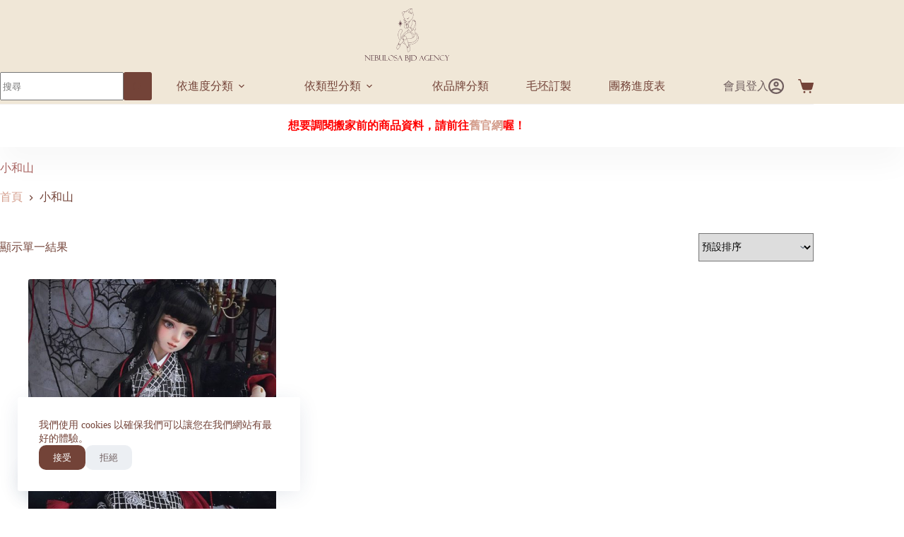

--- FILE ---
content_type: text/html; charset=UTF-8
request_url: https://nebulosabjdtw.com/product-category/peacemountain
body_size: 51048
content:
<!doctype html>
<html lang="zh-TW" prefix="og: https://ogp.me/ns#">
<head>
	
	<meta charset="UTF-8">
	<meta name="viewport" content="width=device-width, initial-scale=1, maximum-scale=5, viewport-fit=cover">
	<link rel="profile" href="https://gmpg.org/xfn/11">

		<style>img:is([sizes="auto" i], [sizes^="auto," i]) { contain-intrinsic-size: 3000px 1500px }</style>
	
<!-- Search Engine Optimization by Rank Math - https://rankmath.com/ -->
<title>小和山 - 涅布羅莎BJD仲介所</title>
<meta name="robots" content="index, follow, max-snippet:-1, max-video-preview:-1, max-image-preview:large"/>
<link rel="canonical" href="https://nebulosabjdtw.com/product-category/peacemountain" />
<meta property="og:locale" content="zh_TW" />
<meta property="og:type" content="article" />
<meta property="og:title" content="小和山 - 涅布羅莎BJD仲介所" />
<meta property="og:url" content="https://nebulosabjdtw.com/product-category/peacemountain" />
<meta property="og:site_name" content="涅布羅莎BJD仲介所" />
<meta name="twitter:card" content="summary_large_image" />
<meta name="twitter:title" content="小和山 - 涅布羅莎BJD仲介所" />
<meta name="twitter:label1" content="商品" />
<meta name="twitter:data1" content="1" />
<script type="application/ld+json" class="rank-math-schema">{"@context":"https://schema.org","@graph":[{"@type":"Organization","@id":"https://nebulosabjdtw.com/#organization","name":"\u6d85\u5e03\u7f85\u838eBJD\u4ef2\u4ecb\u6240"},{"@type":"WebSite","@id":"https://nebulosabjdtw.com/#website","url":"https://nebulosabjdtw.com","name":"\u6d85\u5e03\u7f85\u838eBJD\u4ef2\u4ecb\u6240","publisher":{"@id":"https://nebulosabjdtw.com/#organization"},"inLanguage":"zh-TW"},{"@type":"BreadcrumbList","@id":"https://nebulosabjdtw.com/product-category/peacemountain#breadcrumb","itemListElement":[{"@type":"ListItem","position":"1","item":{"@id":"https://nebulosabjdtw.com","name":"Home"}},{"@type":"ListItem","position":"2","item":{"@id":"https://nebulosabjdtw.com/product-category/peacemountain","name":"\u5c0f\u548c\u5c71"}}]},{"@type":"CollectionPage","@id":"https://nebulosabjdtw.com/product-category/peacemountain#webpage","url":"https://nebulosabjdtw.com/product-category/peacemountain","name":"\u5c0f\u548c\u5c71 - \u6d85\u5e03\u7f85\u838eBJD\u4ef2\u4ecb\u6240","isPartOf":{"@id":"https://nebulosabjdtw.com/#website"},"inLanguage":"zh-TW","breadcrumb":{"@id":"https://nebulosabjdtw.com/product-category/peacemountain#breadcrumb"}}]}</script>
<!-- /Rank Math WordPress SEO plugin -->


<link rel="alternate" type="application/rss+xml" title="訂閱《涅布羅莎BJD仲介所》&raquo; 資訊提供" href="https://nebulosabjdtw.com/feed" />
<link rel="alternate" type="application/rss+xml" title="訂閱《涅布羅莎BJD仲介所》&raquo; 留言的資訊提供" href="https://nebulosabjdtw.com/comments/feed" />
<link rel="alternate" type="application/rss+xml" title="訂閱《涅布羅莎BJD仲介所》&raquo; 分類〈小和山〉的資訊提供" href="https://nebulosabjdtw.com/product-category/peacemountain/feed" />
<link rel='stylesheet' id='linepay-tw-css' href='https://nebulosabjdtw.com/wp-content/plugins/woo-linepay-tw/assets/css/linepay-tw-public.css?ver=1.0' media='all' />
<link rel='stylesheet' id='wp-block-library-css' href='https://nebulosabjdtw.com/wp-includes/css/dist/block-library/style.min.css?ver=447648ca4637e0855f81322451415df6' media='all' />
<style id='global-styles-inline-css'>
:root{--wp--preset--aspect-ratio--square: 1;--wp--preset--aspect-ratio--4-3: 4/3;--wp--preset--aspect-ratio--3-4: 3/4;--wp--preset--aspect-ratio--3-2: 3/2;--wp--preset--aspect-ratio--2-3: 2/3;--wp--preset--aspect-ratio--16-9: 16/9;--wp--preset--aspect-ratio--9-16: 9/16;--wp--preset--color--black: #000000;--wp--preset--color--cyan-bluish-gray: #abb8c3;--wp--preset--color--white: #ffffff;--wp--preset--color--pale-pink: #f78da7;--wp--preset--color--vivid-red: #cf2e2e;--wp--preset--color--luminous-vivid-orange: #ff6900;--wp--preset--color--luminous-vivid-amber: #fcb900;--wp--preset--color--light-green-cyan: #7bdcb5;--wp--preset--color--vivid-green-cyan: #00d084;--wp--preset--color--pale-cyan-blue: #8ed1fc;--wp--preset--color--vivid-cyan-blue: #0693e3;--wp--preset--color--vivid-purple: #9b51e0;--wp--preset--color--palette-color-1: var(--theme-palette-color-1, #D49E8D);--wp--preset--color--palette-color-2: var(--theme-palette-color-2, #D49E8D);--wp--preset--color--palette-color-3: var(--theme-palette-color-3, #6f5e5e);--wp--preset--color--palette-color-4: var(--theme-palette-color-4, #A96360);--wp--preset--color--palette-color-5: var(--theme-palette-color-5, #734338);--wp--preset--color--palette-color-6: var(--theme-palette-color-6, #212b31);--wp--preset--color--palette-color-7: var(--theme-palette-color-7, #29363d);--wp--preset--color--palette-color-8: var(--theme-palette-color-8, #ffffff);--wp--preset--gradient--vivid-cyan-blue-to-vivid-purple: linear-gradient(135deg,rgba(6,147,227,1) 0%,rgb(155,81,224) 100%);--wp--preset--gradient--light-green-cyan-to-vivid-green-cyan: linear-gradient(135deg,rgb(122,220,180) 0%,rgb(0,208,130) 100%);--wp--preset--gradient--luminous-vivid-amber-to-luminous-vivid-orange: linear-gradient(135deg,rgba(252,185,0,1) 0%,rgba(255,105,0,1) 100%);--wp--preset--gradient--luminous-vivid-orange-to-vivid-red: linear-gradient(135deg,rgba(255,105,0,1) 0%,rgb(207,46,46) 100%);--wp--preset--gradient--very-light-gray-to-cyan-bluish-gray: linear-gradient(135deg,rgb(238,238,238) 0%,rgb(169,184,195) 100%);--wp--preset--gradient--cool-to-warm-spectrum: linear-gradient(135deg,rgb(74,234,220) 0%,rgb(151,120,209) 20%,rgb(207,42,186) 40%,rgb(238,44,130) 60%,rgb(251,105,98) 80%,rgb(254,248,76) 100%);--wp--preset--gradient--blush-light-purple: linear-gradient(135deg,rgb(255,206,236) 0%,rgb(152,150,240) 100%);--wp--preset--gradient--blush-bordeaux: linear-gradient(135deg,rgb(254,205,165) 0%,rgb(254,45,45) 50%,rgb(107,0,62) 100%);--wp--preset--gradient--luminous-dusk: linear-gradient(135deg,rgb(255,203,112) 0%,rgb(199,81,192) 50%,rgb(65,88,208) 100%);--wp--preset--gradient--pale-ocean: linear-gradient(135deg,rgb(255,245,203) 0%,rgb(182,227,212) 50%,rgb(51,167,181) 100%);--wp--preset--gradient--electric-grass: linear-gradient(135deg,rgb(202,248,128) 0%,rgb(113,206,126) 100%);--wp--preset--gradient--midnight: linear-gradient(135deg,rgb(2,3,129) 0%,rgb(40,116,252) 100%);--wp--preset--gradient--juicy-peach: linear-gradient(to right, #ffecd2 0%, #fcb69f 100%);--wp--preset--gradient--young-passion: linear-gradient(to right, #ff8177 0%, #ff867a 0%, #ff8c7f 21%, #f99185 52%, #cf556c 78%, #b12a5b 100%);--wp--preset--gradient--true-sunset: linear-gradient(to right, #fa709a 0%, #fee140 100%);--wp--preset--gradient--morpheus-den: linear-gradient(to top, #30cfd0 0%, #330867 100%);--wp--preset--gradient--plum-plate: linear-gradient(135deg, #667eea 0%, #764ba2 100%);--wp--preset--gradient--aqua-splash: linear-gradient(15deg, #13547a 0%, #80d0c7 100%);--wp--preset--gradient--love-kiss: linear-gradient(to top, #ff0844 0%, #ffb199 100%);--wp--preset--gradient--new-retrowave: linear-gradient(to top, #3b41c5 0%, #a981bb 49%, #ffc8a9 100%);--wp--preset--gradient--plum-bath: linear-gradient(to top, #cc208e 0%, #6713d2 100%);--wp--preset--gradient--high-flight: linear-gradient(to right, #0acffe 0%, #495aff 100%);--wp--preset--gradient--teen-party: linear-gradient(-225deg, #FF057C 0%, #8D0B93 50%, #321575 100%);--wp--preset--gradient--fabled-sunset: linear-gradient(-225deg, #231557 0%, #44107A 29%, #FF1361 67%, #FFF800 100%);--wp--preset--gradient--arielle-smile: radial-gradient(circle 248px at center, #16d9e3 0%, #30c7ec 47%, #46aef7 100%);--wp--preset--gradient--itmeo-branding: linear-gradient(180deg, #2af598 0%, #009efd 100%);--wp--preset--gradient--deep-blue: linear-gradient(to right, #6a11cb 0%, #2575fc 100%);--wp--preset--gradient--strong-bliss: linear-gradient(to right, #f78ca0 0%, #f9748f 19%, #fd868c 60%, #fe9a8b 100%);--wp--preset--gradient--sweet-period: linear-gradient(to top, #3f51b1 0%, #5a55ae 13%, #7b5fac 25%, #8f6aae 38%, #a86aa4 50%, #cc6b8e 62%, #f18271 75%, #f3a469 87%, #f7c978 100%);--wp--preset--gradient--purple-division: linear-gradient(to top, #7028e4 0%, #e5b2ca 100%);--wp--preset--gradient--cold-evening: linear-gradient(to top, #0c3483 0%, #a2b6df 100%, #6b8cce 100%, #a2b6df 100%);--wp--preset--gradient--mountain-rock: linear-gradient(to right, #868f96 0%, #596164 100%);--wp--preset--gradient--desert-hump: linear-gradient(to top, #c79081 0%, #dfa579 100%);--wp--preset--gradient--ethernal-constance: linear-gradient(to top, #09203f 0%, #537895 100%);--wp--preset--gradient--happy-memories: linear-gradient(-60deg, #ff5858 0%, #f09819 100%);--wp--preset--gradient--grown-early: linear-gradient(to top, #0ba360 0%, #3cba92 100%);--wp--preset--gradient--morning-salad: linear-gradient(-225deg, #B7F8DB 0%, #50A7C2 100%);--wp--preset--gradient--night-call: linear-gradient(-225deg, #AC32E4 0%, #7918F2 48%, #4801FF 100%);--wp--preset--gradient--mind-crawl: linear-gradient(-225deg, #473B7B 0%, #3584A7 51%, #30D2BE 100%);--wp--preset--gradient--angel-care: linear-gradient(-225deg, #FFE29F 0%, #FFA99F 48%, #FF719A 100%);--wp--preset--gradient--juicy-cake: linear-gradient(to top, #e14fad 0%, #f9d423 100%);--wp--preset--gradient--rich-metal: linear-gradient(to right, #d7d2cc 0%, #304352 100%);--wp--preset--gradient--mole-hall: linear-gradient(-20deg, #616161 0%, #9bc5c3 100%);--wp--preset--gradient--cloudy-knoxville: linear-gradient(120deg, #fdfbfb 0%, #ebedee 100%);--wp--preset--gradient--soft-grass: linear-gradient(to top, #c1dfc4 0%, #deecdd 100%);--wp--preset--gradient--saint-petersburg: linear-gradient(135deg, #f5f7fa 0%, #c3cfe2 100%);--wp--preset--gradient--everlasting-sky: linear-gradient(135deg, #fdfcfb 0%, #e2d1c3 100%);--wp--preset--gradient--kind-steel: linear-gradient(-20deg, #e9defa 0%, #fbfcdb 100%);--wp--preset--gradient--over-sun: linear-gradient(60deg, #abecd6 0%, #fbed96 100%);--wp--preset--gradient--premium-white: linear-gradient(to top, #d5d4d0 0%, #d5d4d0 1%, #eeeeec 31%, #efeeec 75%, #e9e9e7 100%);--wp--preset--gradient--clean-mirror: linear-gradient(45deg, #93a5cf 0%, #e4efe9 100%);--wp--preset--gradient--wild-apple: linear-gradient(to top, #d299c2 0%, #fef9d7 100%);--wp--preset--gradient--snow-again: linear-gradient(to top, #e6e9f0 0%, #eef1f5 100%);--wp--preset--gradient--confident-cloud: linear-gradient(to top, #dad4ec 0%, #dad4ec 1%, #f3e7e9 100%);--wp--preset--gradient--glass-water: linear-gradient(to top, #dfe9f3 0%, white 100%);--wp--preset--gradient--perfect-white: linear-gradient(-225deg, #E3FDF5 0%, #FFE6FA 100%);--wp--preset--font-size--small: 13px;--wp--preset--font-size--medium: 20px;--wp--preset--font-size--large: clamp(22px, 1.375rem + ((1vw - 3.2px) * 0.625), 30px);--wp--preset--font-size--x-large: clamp(30px, 1.875rem + ((1vw - 3.2px) * 1.563), 50px);--wp--preset--font-size--xx-large: clamp(45px, 2.813rem + ((1vw - 3.2px) * 2.734), 80px);--wp--preset--spacing--20: 0.44rem;--wp--preset--spacing--30: 0.67rem;--wp--preset--spacing--40: 1rem;--wp--preset--spacing--50: 1.5rem;--wp--preset--spacing--60: 2.25rem;--wp--preset--spacing--70: 3.38rem;--wp--preset--spacing--80: 5.06rem;--wp--preset--shadow--natural: 6px 6px 9px rgba(0, 0, 0, 0.2);--wp--preset--shadow--deep: 12px 12px 50px rgba(0, 0, 0, 0.4);--wp--preset--shadow--sharp: 6px 6px 0px rgba(0, 0, 0, 0.2);--wp--preset--shadow--outlined: 6px 6px 0px -3px rgba(255, 255, 255, 1), 6px 6px rgba(0, 0, 0, 1);--wp--preset--shadow--crisp: 6px 6px 0px rgba(0, 0, 0, 1);}:root { --wp--style--global--content-size: var(--theme-block-max-width);--wp--style--global--wide-size: var(--theme-block-wide-max-width); }:where(body) { margin: 0; }.wp-site-blocks > .alignleft { float: left; margin-right: 2em; }.wp-site-blocks > .alignright { float: right; margin-left: 2em; }.wp-site-blocks > .aligncenter { justify-content: center; margin-left: auto; margin-right: auto; }:where(.wp-site-blocks) > * { margin-block-start: var(--theme-content-spacing); margin-block-end: 0; }:where(.wp-site-blocks) > :first-child { margin-block-start: 0; }:where(.wp-site-blocks) > :last-child { margin-block-end: 0; }:root { --wp--style--block-gap: var(--theme-content-spacing); }:root :where(.is-layout-flow) > :first-child{margin-block-start: 0;}:root :where(.is-layout-flow) > :last-child{margin-block-end: 0;}:root :where(.is-layout-flow) > *{margin-block-start: var(--theme-content-spacing);margin-block-end: 0;}:root :where(.is-layout-constrained) > :first-child{margin-block-start: 0;}:root :where(.is-layout-constrained) > :last-child{margin-block-end: 0;}:root :where(.is-layout-constrained) > *{margin-block-start: var(--theme-content-spacing);margin-block-end: 0;}:root :where(.is-layout-flex){gap: var(--theme-content-spacing);}:root :where(.is-layout-grid){gap: var(--theme-content-spacing);}.is-layout-flow > .alignleft{float: left;margin-inline-start: 0;margin-inline-end: 2em;}.is-layout-flow > .alignright{float: right;margin-inline-start: 2em;margin-inline-end: 0;}.is-layout-flow > .aligncenter{margin-left: auto !important;margin-right: auto !important;}.is-layout-constrained > .alignleft{float: left;margin-inline-start: 0;margin-inline-end: 2em;}.is-layout-constrained > .alignright{float: right;margin-inline-start: 2em;margin-inline-end: 0;}.is-layout-constrained > .aligncenter{margin-left: auto !important;margin-right: auto !important;}.is-layout-constrained > :where(:not(.alignleft):not(.alignright):not(.alignfull)){max-width: var(--wp--style--global--content-size);margin-left: auto !important;margin-right: auto !important;}.is-layout-constrained > .alignwide{max-width: var(--wp--style--global--wide-size);}body .is-layout-flex{display: flex;}.is-layout-flex{flex-wrap: wrap;align-items: center;}.is-layout-flex > :is(*, div){margin: 0;}body .is-layout-grid{display: grid;}.is-layout-grid > :is(*, div){margin: 0;}body{padding-top: 0px;padding-right: 0px;padding-bottom: 0px;padding-left: 0px;}.has-black-color{color: var(--wp--preset--color--black) !important;}.has-cyan-bluish-gray-color{color: var(--wp--preset--color--cyan-bluish-gray) !important;}.has-white-color{color: var(--wp--preset--color--white) !important;}.has-pale-pink-color{color: var(--wp--preset--color--pale-pink) !important;}.has-vivid-red-color{color: var(--wp--preset--color--vivid-red) !important;}.has-luminous-vivid-orange-color{color: var(--wp--preset--color--luminous-vivid-orange) !important;}.has-luminous-vivid-amber-color{color: var(--wp--preset--color--luminous-vivid-amber) !important;}.has-light-green-cyan-color{color: var(--wp--preset--color--light-green-cyan) !important;}.has-vivid-green-cyan-color{color: var(--wp--preset--color--vivid-green-cyan) !important;}.has-pale-cyan-blue-color{color: var(--wp--preset--color--pale-cyan-blue) !important;}.has-vivid-cyan-blue-color{color: var(--wp--preset--color--vivid-cyan-blue) !important;}.has-vivid-purple-color{color: var(--wp--preset--color--vivid-purple) !important;}.has-palette-color-1-color{color: var(--wp--preset--color--palette-color-1) !important;}.has-palette-color-2-color{color: var(--wp--preset--color--palette-color-2) !important;}.has-palette-color-3-color{color: var(--wp--preset--color--palette-color-3) !important;}.has-palette-color-4-color{color: var(--wp--preset--color--palette-color-4) !important;}.has-palette-color-5-color{color: var(--wp--preset--color--palette-color-5) !important;}.has-palette-color-6-color{color: var(--wp--preset--color--palette-color-6) !important;}.has-palette-color-7-color{color: var(--wp--preset--color--palette-color-7) !important;}.has-palette-color-8-color{color: var(--wp--preset--color--palette-color-8) !important;}.has-black-background-color{background-color: var(--wp--preset--color--black) !important;}.has-cyan-bluish-gray-background-color{background-color: var(--wp--preset--color--cyan-bluish-gray) !important;}.has-white-background-color{background-color: var(--wp--preset--color--white) !important;}.has-pale-pink-background-color{background-color: var(--wp--preset--color--pale-pink) !important;}.has-vivid-red-background-color{background-color: var(--wp--preset--color--vivid-red) !important;}.has-luminous-vivid-orange-background-color{background-color: var(--wp--preset--color--luminous-vivid-orange) !important;}.has-luminous-vivid-amber-background-color{background-color: var(--wp--preset--color--luminous-vivid-amber) !important;}.has-light-green-cyan-background-color{background-color: var(--wp--preset--color--light-green-cyan) !important;}.has-vivid-green-cyan-background-color{background-color: var(--wp--preset--color--vivid-green-cyan) !important;}.has-pale-cyan-blue-background-color{background-color: var(--wp--preset--color--pale-cyan-blue) !important;}.has-vivid-cyan-blue-background-color{background-color: var(--wp--preset--color--vivid-cyan-blue) !important;}.has-vivid-purple-background-color{background-color: var(--wp--preset--color--vivid-purple) !important;}.has-palette-color-1-background-color{background-color: var(--wp--preset--color--palette-color-1) !important;}.has-palette-color-2-background-color{background-color: var(--wp--preset--color--palette-color-2) !important;}.has-palette-color-3-background-color{background-color: var(--wp--preset--color--palette-color-3) !important;}.has-palette-color-4-background-color{background-color: var(--wp--preset--color--palette-color-4) !important;}.has-palette-color-5-background-color{background-color: var(--wp--preset--color--palette-color-5) !important;}.has-palette-color-6-background-color{background-color: var(--wp--preset--color--palette-color-6) !important;}.has-palette-color-7-background-color{background-color: var(--wp--preset--color--palette-color-7) !important;}.has-palette-color-8-background-color{background-color: var(--wp--preset--color--palette-color-8) !important;}.has-black-border-color{border-color: var(--wp--preset--color--black) !important;}.has-cyan-bluish-gray-border-color{border-color: var(--wp--preset--color--cyan-bluish-gray) !important;}.has-white-border-color{border-color: var(--wp--preset--color--white) !important;}.has-pale-pink-border-color{border-color: var(--wp--preset--color--pale-pink) !important;}.has-vivid-red-border-color{border-color: var(--wp--preset--color--vivid-red) !important;}.has-luminous-vivid-orange-border-color{border-color: var(--wp--preset--color--luminous-vivid-orange) !important;}.has-luminous-vivid-amber-border-color{border-color: var(--wp--preset--color--luminous-vivid-amber) !important;}.has-light-green-cyan-border-color{border-color: var(--wp--preset--color--light-green-cyan) !important;}.has-vivid-green-cyan-border-color{border-color: var(--wp--preset--color--vivid-green-cyan) !important;}.has-pale-cyan-blue-border-color{border-color: var(--wp--preset--color--pale-cyan-blue) !important;}.has-vivid-cyan-blue-border-color{border-color: var(--wp--preset--color--vivid-cyan-blue) !important;}.has-vivid-purple-border-color{border-color: var(--wp--preset--color--vivid-purple) !important;}.has-palette-color-1-border-color{border-color: var(--wp--preset--color--palette-color-1) !important;}.has-palette-color-2-border-color{border-color: var(--wp--preset--color--palette-color-2) !important;}.has-palette-color-3-border-color{border-color: var(--wp--preset--color--palette-color-3) !important;}.has-palette-color-4-border-color{border-color: var(--wp--preset--color--palette-color-4) !important;}.has-palette-color-5-border-color{border-color: var(--wp--preset--color--palette-color-5) !important;}.has-palette-color-6-border-color{border-color: var(--wp--preset--color--palette-color-6) !important;}.has-palette-color-7-border-color{border-color: var(--wp--preset--color--palette-color-7) !important;}.has-palette-color-8-border-color{border-color: var(--wp--preset--color--palette-color-8) !important;}.has-vivid-cyan-blue-to-vivid-purple-gradient-background{background: var(--wp--preset--gradient--vivid-cyan-blue-to-vivid-purple) !important;}.has-light-green-cyan-to-vivid-green-cyan-gradient-background{background: var(--wp--preset--gradient--light-green-cyan-to-vivid-green-cyan) !important;}.has-luminous-vivid-amber-to-luminous-vivid-orange-gradient-background{background: var(--wp--preset--gradient--luminous-vivid-amber-to-luminous-vivid-orange) !important;}.has-luminous-vivid-orange-to-vivid-red-gradient-background{background: var(--wp--preset--gradient--luminous-vivid-orange-to-vivid-red) !important;}.has-very-light-gray-to-cyan-bluish-gray-gradient-background{background: var(--wp--preset--gradient--very-light-gray-to-cyan-bluish-gray) !important;}.has-cool-to-warm-spectrum-gradient-background{background: var(--wp--preset--gradient--cool-to-warm-spectrum) !important;}.has-blush-light-purple-gradient-background{background: var(--wp--preset--gradient--blush-light-purple) !important;}.has-blush-bordeaux-gradient-background{background: var(--wp--preset--gradient--blush-bordeaux) !important;}.has-luminous-dusk-gradient-background{background: var(--wp--preset--gradient--luminous-dusk) !important;}.has-pale-ocean-gradient-background{background: var(--wp--preset--gradient--pale-ocean) !important;}.has-electric-grass-gradient-background{background: var(--wp--preset--gradient--electric-grass) !important;}.has-midnight-gradient-background{background: var(--wp--preset--gradient--midnight) !important;}.has-juicy-peach-gradient-background{background: var(--wp--preset--gradient--juicy-peach) !important;}.has-young-passion-gradient-background{background: var(--wp--preset--gradient--young-passion) !important;}.has-true-sunset-gradient-background{background: var(--wp--preset--gradient--true-sunset) !important;}.has-morpheus-den-gradient-background{background: var(--wp--preset--gradient--morpheus-den) !important;}.has-plum-plate-gradient-background{background: var(--wp--preset--gradient--plum-plate) !important;}.has-aqua-splash-gradient-background{background: var(--wp--preset--gradient--aqua-splash) !important;}.has-love-kiss-gradient-background{background: var(--wp--preset--gradient--love-kiss) !important;}.has-new-retrowave-gradient-background{background: var(--wp--preset--gradient--new-retrowave) !important;}.has-plum-bath-gradient-background{background: var(--wp--preset--gradient--plum-bath) !important;}.has-high-flight-gradient-background{background: var(--wp--preset--gradient--high-flight) !important;}.has-teen-party-gradient-background{background: var(--wp--preset--gradient--teen-party) !important;}.has-fabled-sunset-gradient-background{background: var(--wp--preset--gradient--fabled-sunset) !important;}.has-arielle-smile-gradient-background{background: var(--wp--preset--gradient--arielle-smile) !important;}.has-itmeo-branding-gradient-background{background: var(--wp--preset--gradient--itmeo-branding) !important;}.has-deep-blue-gradient-background{background: var(--wp--preset--gradient--deep-blue) !important;}.has-strong-bliss-gradient-background{background: var(--wp--preset--gradient--strong-bliss) !important;}.has-sweet-period-gradient-background{background: var(--wp--preset--gradient--sweet-period) !important;}.has-purple-division-gradient-background{background: var(--wp--preset--gradient--purple-division) !important;}.has-cold-evening-gradient-background{background: var(--wp--preset--gradient--cold-evening) !important;}.has-mountain-rock-gradient-background{background: var(--wp--preset--gradient--mountain-rock) !important;}.has-desert-hump-gradient-background{background: var(--wp--preset--gradient--desert-hump) !important;}.has-ethernal-constance-gradient-background{background: var(--wp--preset--gradient--ethernal-constance) !important;}.has-happy-memories-gradient-background{background: var(--wp--preset--gradient--happy-memories) !important;}.has-grown-early-gradient-background{background: var(--wp--preset--gradient--grown-early) !important;}.has-morning-salad-gradient-background{background: var(--wp--preset--gradient--morning-salad) !important;}.has-night-call-gradient-background{background: var(--wp--preset--gradient--night-call) !important;}.has-mind-crawl-gradient-background{background: var(--wp--preset--gradient--mind-crawl) !important;}.has-angel-care-gradient-background{background: var(--wp--preset--gradient--angel-care) !important;}.has-juicy-cake-gradient-background{background: var(--wp--preset--gradient--juicy-cake) !important;}.has-rich-metal-gradient-background{background: var(--wp--preset--gradient--rich-metal) !important;}.has-mole-hall-gradient-background{background: var(--wp--preset--gradient--mole-hall) !important;}.has-cloudy-knoxville-gradient-background{background: var(--wp--preset--gradient--cloudy-knoxville) !important;}.has-soft-grass-gradient-background{background: var(--wp--preset--gradient--soft-grass) !important;}.has-saint-petersburg-gradient-background{background: var(--wp--preset--gradient--saint-petersburg) !important;}.has-everlasting-sky-gradient-background{background: var(--wp--preset--gradient--everlasting-sky) !important;}.has-kind-steel-gradient-background{background: var(--wp--preset--gradient--kind-steel) !important;}.has-over-sun-gradient-background{background: var(--wp--preset--gradient--over-sun) !important;}.has-premium-white-gradient-background{background: var(--wp--preset--gradient--premium-white) !important;}.has-clean-mirror-gradient-background{background: var(--wp--preset--gradient--clean-mirror) !important;}.has-wild-apple-gradient-background{background: var(--wp--preset--gradient--wild-apple) !important;}.has-snow-again-gradient-background{background: var(--wp--preset--gradient--snow-again) !important;}.has-confident-cloud-gradient-background{background: var(--wp--preset--gradient--confident-cloud) !important;}.has-glass-water-gradient-background{background: var(--wp--preset--gradient--glass-water) !important;}.has-perfect-white-gradient-background{background: var(--wp--preset--gradient--perfect-white) !important;}.has-small-font-size{font-size: var(--wp--preset--font-size--small) !important;}.has-medium-font-size{font-size: var(--wp--preset--font-size--medium) !important;}.has-large-font-size{font-size: var(--wp--preset--font-size--large) !important;}.has-x-large-font-size{font-size: var(--wp--preset--font-size--x-large) !important;}.has-xx-large-font-size{font-size: var(--wp--preset--font-size--xx-large) !important;}
:root :where(.wp-block-pullquote){font-size: clamp(0.984em, 0.984rem + ((1vw - 0.2em) * 0.645), 1.5em);line-height: 1.6;}
</style>
<style id='productx-global-style-inline-css'>
:root {
			--productx-color1: #037fff;
			--productx-color2: #026fe0;
			--productx-color3: #071323;
			--productx-color4: #132133;
			--productx-color5: #34495e;
			--productx-color6: #787676;
			--productx-color7: #f0f2f3;
			--productx-color8: #f8f9fa;
			--productx-color9: #ffffff;
			}
</style>
<link rel='stylesheet' id='wopb-css-css' href='https://nebulosabjdtw.com/wp-content/plugins/product-blocks/assets/css/wopb.css?ver=4.3.6' media='all' />
<link rel='stylesheet' id='wpackio_woocommerceNotifyapp_app_public_f6c37554_css_style-css' href='https://nebulosabjdtw.com/wp-content/plugins/woocommerce-notify/assets/dist/app/public-f6c37554.css?ver=1.0.0' media='all' />
<style id='woocommerce-inline-inline-css'>
.woocommerce form .form-row .required { visibility: visible; }
</style>
<link rel='stylesheet' id='woo-variation-swatches-css' href='https://nebulosabjdtw.com/wp-content/plugins/woo-variation-swatches/assets/css/frontend.min.css?ver=1761133545' media='all' />
<style id='woo-variation-swatches-inline-css'>
:root {
--wvs-tick:url("data:image/svg+xml;utf8,%3Csvg filter='drop-shadow(0px 0px 2px rgb(0 0 0 / .8))' xmlns='http://www.w3.org/2000/svg'  viewBox='0 0 30 30'%3E%3Cpath fill='none' stroke='%23ffe2bf' stroke-linecap='round' stroke-linejoin='round' stroke-width='4' d='M4 16L11 23 27 7'/%3E%3C/svg%3E");

--wvs-cross:url("data:image/svg+xml;utf8,%3Csvg filter='drop-shadow(0px 0px 5px rgb(255 255 255 / .6))' xmlns='http://www.w3.org/2000/svg' width='72px' height='72px' viewBox='0 0 24 24'%3E%3Cpath fill='none' stroke='%23bfbfbf' stroke-linecap='round' stroke-width='0.6' d='M5 5L19 19M19 5L5 19'/%3E%3C/svg%3E");
--wvs-single-product-item-width:30px;
--wvs-single-product-item-height:30px;
--wvs-single-product-item-font-size:16px}
</style>
<link rel='stylesheet' id='brands-styles-css' href='https://nebulosabjdtw.com/wp-content/plugins/woocommerce/assets/css/brands.css?ver=10.2.3' media='all' />
<link rel='stylesheet' id='parent-style-css' href='https://nebulosabjdtw.com/wp-content/themes/blocksy/style.css?ver=447648ca4637e0855f81322451415df6' media='all' />
<link rel='stylesheet' id='ct-main-styles-css' href='https://nebulosabjdtw.com/wp-content/themes/blocksy/static/bundle/main.min.css?ver=2.1.21' media='all' />
<link rel='stylesheet' id='ct-woocommerce-styles-css' href='https://nebulosabjdtw.com/wp-content/themes/blocksy/static/bundle/woocommerce.min.css?ver=2.1.21' media='all' />
<link rel='stylesheet' id='ct-page-title-styles-css' href='https://nebulosabjdtw.com/wp-content/themes/blocksy/static/bundle/page-title.min.css?ver=2.1.21' media='all' />
<link rel='stylesheet' id='ct-flexy-styles-css' href='https://nebulosabjdtw.com/wp-content/themes/blocksy/static/bundle/flexy.min.css?ver=2.1.21' media='all' />
<link rel='stylesheet' id='ct-stackable-styles-css' href='https://nebulosabjdtw.com/wp-content/themes/blocksy/static/bundle/stackable.min.css?ver=2.1.21' media='all' />
<link rel='stylesheet' id='chaty-front-css-css' href='https://nebulosabjdtw.com/wp-content/cache/background-css/1/nebulosabjdtw.com/wp-content/plugins/chaty/css/chaty-front.min.css?ver=3.4.81690690328&wpr_t=1768933817' media='all' />
<link rel='stylesheet' id='blocksy-pro-search-input-styles-css' href='https://nebulosabjdtw.com/wp-content/plugins/blocksy-companion-pro/framework/premium/static/bundle/search-input.min.css?ver=2.1.21' media='all' />
<link rel='stylesheet' id='blocksy-ext-woocommerce-extra-styles-css' href='https://nebulosabjdtw.com/wp-content/plugins/blocksy-companion-pro/framework/premium/extensions/woocommerce-extra/static/bundle/main.min.css?ver=2.1.21' media='all' />
<link rel='stylesheet' id='blocksy-ext-woocommerce-extra-custom-badges-styles-css' href='https://nebulosabjdtw.com/wp-content/plugins/blocksy-companion-pro/framework/premium/extensions/woocommerce-extra/static/bundle/custom-badges.min.css?ver=2.1.21' media='all' />
<link rel='stylesheet' id='blocksy-ext-shortcuts-styles-css' href='https://nebulosabjdtw.com/wp-content/plugins/blocksy-companion-pro/framework/premium/extensions/shortcuts/static/bundle/main.min.css?ver=2.1.21' media='all' />
<link rel='stylesheet' id='blocksy-ext-trending-styles-css' href='https://nebulosabjdtw.com/wp-content/plugins/blocksy-companion-pro/framework/extensions/trending/static/bundle/main.min.css?ver=2.1.21' media='all' />
<link rel='stylesheet' id='blocksy-companion-header-account-styles-css' href='https://nebulosabjdtw.com/wp-content/plugins/blocksy-companion-pro/static/bundle/header-account.min.css?ver=2.1.21' media='all' />
<style id='rocket-lazyload-inline-css'>
.rll-youtube-player{position:relative;padding-bottom:56.23%;height:0;overflow:hidden;max-width:100%;}.rll-youtube-player:focus-within{outline: 2px solid currentColor;outline-offset: 5px;}.rll-youtube-player iframe{position:absolute;top:0;left:0;width:100%;height:100%;z-index:100;background:0 0}.rll-youtube-player img{bottom:0;display:block;left:0;margin:auto;max-width:100%;width:100%;position:absolute;right:0;top:0;border:none;height:auto;-webkit-transition:.4s all;-moz-transition:.4s all;transition:.4s all}.rll-youtube-player img:hover{-webkit-filter:brightness(75%)}.rll-youtube-player .play{height:100%;width:100%;left:0;top:0;position:absolute;background:var(--wpr-bg-49dd6bfa-1125-47b9-8ae0-837188cfb327) no-repeat center;background-color: transparent !important;cursor:pointer;border:none;}.wp-embed-responsive .wp-has-aspect-ratio .rll-youtube-player{position:absolute;padding-bottom:0;width:100%;height:100%;top:0;bottom:0;left:0;right:0}
</style>
<script src="https://nebulosabjdtw.com/wp-includes/js/jquery/jquery.min.js?ver=3.7.1" id="jquery-core-js"></script>
<script src="https://nebulosabjdtw.com/wp-includes/js/jquery/jquery-migrate.min.js?ver=3.4.1" id="jquery-migrate-js"></script>
<script id="yaymail-notice-js-extra">
var yaymail_notice = {"admin_ajax":"https:\/\/nebulosabjdtw.com\/wp-admin\/admin-ajax.php","nonce":"e526341099"};
</script>
<script src="https://nebulosabjdtw.com/wp-content/plugins/yaymail/assets/scripts/notice.js?ver=4.3.0" id="yaymail-notice-js"></script>
<script src="https://nebulosabjdtw.com/wp-content/plugins/woocommerce-notify/assets/dist/app/runtime-094c3eb8.js?ver=1.0.0" id="wpackio_woocommerceNotifyapp_app_runtime_094c3eb8_js_script-js"></script>
<script src="https://nebulosabjdtw.com/wp-content/plugins/woocommerce-notify/assets/dist/app/public-67093d0c.js?ver=1.0.0" id="wpackio_woocommerceNotifyapp_app_public_67093d0c_js_script-js"></script>
<script src="https://nebulosabjdtw.com/wp-content/plugins/woocommerce/assets/js/jquery-blockui/jquery.blockUI.min.js?ver=2.7.0-wc.10.2.3" id="jquery-blockui-js" data-wp-strategy="defer"></script>
<script id="wc-add-to-cart-js-extra">
var wc_add_to_cart_params = {"ajax_url":"\/wp-admin\/admin-ajax.php","wc_ajax_url":"\/?wc-ajax=%%endpoint%%","i18n_view_cart":"\u67e5\u770b\u8cfc\u7269\u8eca","cart_url":"https:\/\/nebulosabjdtw.com\/cart","is_cart":"","cart_redirect_after_add":"no"};
</script>
<script src="https://nebulosabjdtw.com/wp-content/plugins/woocommerce/assets/js/frontend/add-to-cart.min.js?ver=10.2.3" id="wc-add-to-cart-js" defer data-wp-strategy="defer"></script>
<script src="https://nebulosabjdtw.com/wp-content/plugins/woocommerce/assets/js/js-cookie/js.cookie.min.js?ver=2.1.4-wc.10.2.3" id="js-cookie-js" defer data-wp-strategy="defer"></script>
<script id="woocommerce-js-extra">
var woocommerce_params = {"ajax_url":"\/wp-admin\/admin-ajax.php","wc_ajax_url":"\/?wc-ajax=%%endpoint%%","i18n_password_show":"\u986f\u793a\u5bc6\u78bc","i18n_password_hide":"\u96b1\u85cf\u5bc6\u78bc"};
</script>
<script src="https://nebulosabjdtw.com/wp-content/plugins/woocommerce/assets/js/frontend/woocommerce.min.js?ver=10.2.3" id="woocommerce-js" defer data-wp-strategy="defer"></script>
<script id="wc-cart-fragments-js-extra">
var wc_cart_fragments_params = {"ajax_url":"\/wp-admin\/admin-ajax.php","wc_ajax_url":"\/?wc-ajax=%%endpoint%%","cart_hash_key":"wc_cart_hash_12fb58abb50dba2419f18fc727ce0e10","fragment_name":"wc_fragments_12fb58abb50dba2419f18fc727ce0e10","request_timeout":"5000"};
</script>
<script src="https://nebulosabjdtw.com/wp-content/plugins/woocommerce/assets/js/frontend/cart-fragments.min.js?ver=10.2.3" id="wc-cart-fragments-js" defer data-wp-strategy="defer"></script>
<link rel="https://api.w.org/" href="https://nebulosabjdtw.com/wp-json/" /><link rel="alternate" title="JSON" type="application/json" href="https://nebulosabjdtw.com/wp-json/wp/v2/product_cat/196" />
<link rel="preconnect" href="https://fonts.gstatic.com/" crossorigin /><link rel="preconnect" href="https://fonts.googleapis.com/" crossorigin /><!-- HFCM by 99 Robots - Snippet # 6: 字型 -->
<script type="text/javascript">var _jf = _jf || [];_jf.push(['p','64615']);_jf.push(['initAction',true]);_jf.push(['_setFont','jf-jinxuanlatte-book','css','.jf-jinxuanlatte-book']);_jf.push(['_setFont','jf-jinxuanlatte-book','alias','jf-jinxuanlatte']);_jf.push(['_setFont','jf-jinxuanlatte-book','weight',300]);_jf.push(['_setFont','jf-jinxuanlatte-extrabold','css','.jf-jinxuanlatte-extrabold']);_jf.push(['_setFont','jf-jinxuanlatte-extrabold','alias','jf-jinxuanlatte']);_jf.push(['_setFont','jf-jinxuanlatte-extrabold','weight',800]);(function(A,p,c,m,l,q,r,h,B,D){var b=A._jf;if(b.constructor!==Object){var t=!0,u=function(a){var f=!0,e;for(e in b)b[e][0]==a&&(f&&(f=f&&!1!==b[e][1].call(b)),b[e]=null,delete b[e])},v=/\S+/g,w=/[\t\r\n\f]/g,C=/^[\s\uFEFF\xA0]+|[\s\uFEFF\xA0]+$/g,n="".trim,x=n&&!n.call("\ufeff\u00a0")?function(a){return null==a?"":n.call(a)}:function(a){return null==a?"":(a+"").replace(C,"")},k=function(a){var f,b,g;if("string"===typeof a&&a&&(a=(a||"").match(v)||[],f=h[c]?(" "+h[c]+" ").replace(w," "):" ")){for(g=0;b=a[g++];)0>f.indexOf(" "+b+" ")&&(f+=b+" ");h[c]=x(f)}},d=function(a){var b,e,g;if(0===arguments.length||"string"===typeof a&&a){var d=(a||"").match(v)||[];if(b=h[c]?(" "+h[c]+" ").replace(w," "):""){for(g=0;e=d[g++];)for(;0<=b.indexOf(" "+e+" ");)b=b.replace(" "+e+" "," ");h[c]=a?x(b):""}}},y;b.addScript=y=function(b,f,e,g,d,c){d=d||function(){};c=c||function(){};var a=p.createElement("script"),h=p.getElementsByTagName("script")[0],k,m=!1,l=function(){a.src="";a.parentNode.removeChild(a);a=a.onerror=a.onload=a.onreadystatechange=null};g&&(k=setTimeout(function(){l();c()},g));a.type=f||"text/javascript";a.async=e;a.onload=a.onreadystatechange=function(b,c){m||a.readyState&&!/loaded|complete/.test(a.readyState)||(m=!0,g&&clearTimeout(k),l(),c||d())};a.onerror=function(a,b,d){g&&clearTimeout(k);l();c();return!0};a.src=b;h.parentNode.insertBefore(a,h)};for(var z in b)"initAction"==b[z][0]&&(t=b[z][1]);b.push(["_eventPreload",function(){1==t&&k(m);y(B,null,!1,3E3,null,function(){u("_eventInactived")})}]);b.push(["_eventReload",function(){d(r);d(q);k(l)}]);b.push(["_eventActived",function(){d(m);d(l);k(q)}]);b.push(["_eventInactived",function(){d(m);d(l);k(r)}]);u("_eventPreload")}})(this,this.document,"className","jf-loading","jf-reloading","jf-active","jf-inactive",this.document.getElementsByTagName("html")[0],"//ds.justfont.com/js/stable/v/6.0/id/389034148275");</script>
<!-- /end HFCM by 99 Robots -->
<noscript><link rel='stylesheet' href='https://nebulosabjdtw.com/wp-content/themes/blocksy/static/bundle/no-scripts.min.css' type='text/css'></noscript>
<style id="ct-main-styles-inline-css">[data-header*="type-1"] .ct-header [data-row*="bottom"] {--height:60px;background-color:#ffffff;background-image:none;--theme-border-top:none;--theme-border-bottom:none;--theme-box-shadow:0px 25px 40px rgba(0,0,0,0.03);} [data-header*="type-1"] .ct-header [data-row*="bottom"] > div {--theme-border-top:1px solid #f2f1f1;--theme-border-bottom:none;} [data-header*="type-1"] .ct-header [data-sticky*="yes"] [data-row*="bottom"] {background-color:#ffffff;background-image:none;--theme-border-top:none;--theme-border-bottom:none;--theme-box-shadow:0px 25px 40px rgba(0, 0, 0, 0.03);} [data-header*="type-1"] .ct-header [data-sticky*="yes"] [data-row*="bottom"] > div {--theme-border-top:none;--theme-border-bottom:none;} [data-header*="type-1"] [data-id="cart"] {--theme-icon-size:22px;--margin:0 0 0 20px !important;} [data-header*="type-1"] [data-id="cart"] .ct-cart-item {--theme-icon-color:var(--theme-text-color);--theme-cart-badge-background:var(--theme-palette-color-2);--theme-cart-badge-text:#ffffff;} [data-header*="type-1"] [data-sticky*="yes"] [data-id="cart"] .ct-cart-item {--theme-icon-color:var(--theme-palette-color-5);--theme-icon-hover-color:var(--theme-palette-color-4);} [data-header*="type-1"] #woo-cart-panel {--side-panel-width:500px;--theme-box-shadow:0px 0px 70px rgba(0, 0, 0, 0.35);background-color:rgba(18, 21, 25, 0.6);} [data-header*="type-1"] #woo-cart-panel .cart_list {--theme-link-initial-color:var(--theme-headings-color);} [data-header*="type-1"] #woo-cart-panel .ct-panel-inner {background-color:var(--theme-palette-color-8);} [data-header*="type-1"] #woo-cart-panel .ct-toggle-close {--theme-icon-color:rgba(0, 0, 0, 0.5);} [data-header*="type-1"] #woo-cart-panel .ct-toggle-close:hover {--theme-icon-color:rgba(0, 0, 0, 0.8);} [data-header*="type-1"] .ct-header [data-id="logo"] .site-logo-container {--logo-max-height:97px;} [data-header*="type-1"] .ct-header [data-id="logo"] .site-title {--theme-font-size:25px;--theme-link-initial-color:var(--theme-palette-color-4);} [data-header*="type-1"] .ct-header [data-sticky] [data-id="logo"] {--logo-sticky-shrink:0.7;} [data-header*="type-1"] .ct-header [data-id="menu"] {--menu-items-spacing:53px;--menu-indicator-hover-color:var(--theme-palette-color-1);--menu-indicator-active-color:var(--theme-palette-color-1);} [data-header*="type-1"] .ct-header [data-id="menu"] > ul > li > a {--menu-item-height:77%;--theme-font-weight:400;--theme-text-transform:none;--theme-font-size:16px;--theme-line-height:1.3;--theme-link-initial-color:var(--theme-text-color);} [data-header*="type-1"] .ct-header [data-id="menu"] .sub-menu .ct-menu-link {--theme-link-initial-color:#d8d6d6;--theme-link-hover-color:#ffffff;--theme-font-weight:500;--theme-font-size:14px;} [data-header*="type-1"] .ct-header [data-id="menu"] .sub-menu {--dropdown-background-color:#917671;--dropdown-top-offset:10px;--dropdown-horizontal-offset:0px;--dropdown-width:143px;--dropdown-items-spacing:16px;--dropdown-divider:1px dashed rgba(255,255,255,0.17);--theme-box-shadow:0px 10px 20px rgba(41, 51, 61, 0.1);--theme-border-radius:2px;} [data-header*="type-1"] .ct-header [data-sticky*="yes"] [data-id="menu"] > ul > li > a {--theme-link-initial-color:#734338;--theme-link-hover-color:var(--theme-palette-color-6);} [data-header*="type-1"] .ct-header [data-sticky*="yes"] [data-id="menu"] .sub-menu {--dropdown-background-color:#917671;--sticky-state-dropdown-top-offset:0px;} [data-header*="type-1"] .ct-header [data-row*="middle"] {--height:50px;background-color:#F0E7D7;background-image:none;--theme-border-top:none;--theme-border-bottom:none;--theme-box-shadow:none;} [data-header*="type-1"] .ct-header [data-row*="middle"] > div {--theme-border-top:none;--theme-border-bottom:none;} [data-header*="type-1"] .ct-header [data-sticky*="yes"] [data-row*="middle"] {background-color:#F0E7D7;background-image:none;--theme-border-top:none;--theme-border-bottom:none;--theme-box-shadow:0px 10px 20px rgba(43, 61, 79, 0.07);} [data-header*="type-1"] {--sticky-shrink:100;--header-height:160px;--header-sticky-height:110px;} [data-header*="type-1"] .ct-header [data-sticky*="yes"] [data-row*="middle"] > div {--theme-border-top:none;--theme-border-bottom:none;} [data-header*="type-1"] [data-id="mobile-menu"] {--theme-font-weight:700;--theme-font-size:20px;--theme-link-initial-color:#9d5656;--mobile-menu-divider:none;} [data-header*="type-1"] [data-id="mobile-menu"] .sub-menu {--theme-link-initial-color:#9d5656;} [data-header*="type-1"] #offcanvas {--theme-box-shadow:0px 0px 70px rgba(0, 0, 0, 0.35);--side-panel-width:500px;--panel-content-height:100%;} [data-header*="type-1"] #offcanvas .ct-panel-inner {background-color:var(--theme-palette-color-3);} [data-header*="type-1"] [data-id="search"] {--theme-icon-size:20px;--theme-icon-color:var(--theme-palette-color-5);} [data-header*="type-1"] [data-sticky*="yes"] [data-id="search"] {--theme-icon-color:var(--theme-palette-color-5);--theme-icon-hover-color:var(--theme-palette-color-2);} [data-header*="type-1"] #search-modal .ct-search-results {--theme-font-weight:500;--theme-font-size:14px;--theme-line-height:1.4;} [data-header*="type-1"] #search-modal .ct-search-form {--theme-link-initial-color:var(--theme-palette-color-2);--theme-form-text-initial-color:var(--theme-palette-color-2);--theme-form-text-focus-color:var(--theme-palette-color-2);--theme-form-field-border-initial-color:rgba(255, 255, 255, 0.2);} [data-header*="type-1"] #search-modal {background-color:rgba(255, 255, 255, 0.98);} [data-header*="type-1"] [data-id="socials"].ct-header-socials {--theme-icon-size:20px;--items-spacing:18px;} [data-header*="type-1"] [data-id="socials"].ct-header-socials [data-color="custom"] {--theme-icon-color:var(--theme-text-color);--background-color:rgba(218, 222, 228, 0.3);--background-hover-color:var(--theme-palette-color-1);} [data-header*="type-1"] [data-sticky*="yes"] [data-id="socials"].ct-header-socials [data-color="custom"] {--theme-icon-color:var(--theme-palette-color-2);--theme-icon-hover-color:#ffffff;} [data-header*="type-1"] .ct-header [data-id="text"] {--max-width:100%;--theme-font-size:15px;--theme-line-height:1.3;} [data-header*="type-1"] .ct-header [data-row*="top"] {--height:50px;background-color:#F0E7D7;background-image:none;--theme-border-top:none;--theme-border-bottom:none;--theme-box-shadow:none;} [data-header*="type-1"] .ct-header [data-row*="top"] > div {--theme-border-top:none;--theme-border-bottom:none;} [data-header*="type-1"] .ct-header [data-sticky*="yes"] [data-row*="top"] {background-color:#F0E7D7;background-image:none;--theme-border-top:none;--theme-border-bottom:none;--theme-box-shadow:none;} [data-header*="type-1"] .ct-header [data-sticky*="yes"] [data-row*="top"] > div {--theme-border-top:none;--theme-border-bottom:none;} [data-header*="type-1"] [data-id="trigger"] {--theme-icon-size:18px;} [data-header*="type-1"] .ct-header [data-id="search-input"] {--theme-form-field-background-focus-color:#ffffff;} [data-header*="type-1"] [data-id="account"][data-state="out"] {--theme-icon-size:22px;} [data-header*="type-1"] [data-id="account"][data-state="in"] {--theme-icon-size:22px;} [data-header*="type-1"] [data-id="account"] {--avatar-size:29px;--margin:0 px !important;} [data-header*="type-1"] #account-modal .ct-account-modal {background-color:var(--theme-palette-color-8);--theme-box-shadow:0px 0px 70px rgba(0, 0, 0, 0.35);} [data-header*="type-1"] #account-modal {background-color:rgba(18, 21, 25, 0.7);} [data-header*="type-1"] [data-id="account"] .ct-label {--theme-font-weight:600;--theme-text-transform:uppercase;--theme-font-size:12px;} [data-header*="type-1"] [data-id="account"] .ct-account-item {--theme-link-initial-color:var(--theme-palette-color-3);--theme-icon-color:var(--theme-palette-color-3);} [data-header*="type-1"] [data-sticky*="yes"] [data-id="account"] .ct-account-item {--theme-link-initial-color:var(--theme-palette-color-3);--theme-link-hover-color:var(--theme-palette-color-1);} [data-header*="type-1"] [data-id="account"] .ct-header-account-dropdown {--dropdown-top-offset:15px;--theme-font-size:14px;--theme-text-color:#eeecec;--theme-link-initial-color:#eeecec;--theme-link-hover-color:#ffffff;--dropdown-background-color:#917671;--dropdown-items-background-hover-color:rgba(0, 0, 0, 0.05);--theme-border:1px solid rgba(0, 0, 0, 0.05);--theme-box-shadow:0px 10px 20px rgba(41, 51, 61, 0.1);} [data-header*="type-1"] [data-sticky*="yes"] [data-id="account"] .ct-header-account-dropdown {--sticky-state-dropdown-top-offset:15px;} [data-header*="type-1"] .ct-header {background-image:none;} [data-header*="type-1"] [data-sticky*="yes"] {background-image:none;} [data-header*="1cEAh5"] .ct-header [data-row*="bottom"] {--height:60px;background-color:#ffffff;background-image:none;--theme-border-top:none;--theme-border-bottom:none;--theme-box-shadow:0px 25px 40px rgba(0,0,0,0.03);} [data-header*="1cEAh5"] .ct-header [data-row*="bottom"] > div {--theme-border-top:1px solid #f2f1f1;--theme-border-bottom:none;} [data-header*="1cEAh5"] .ct-header [data-sticky*="yes"] [data-row*="bottom"] {background-color:#ffffff;background-image:none;--theme-border-top:none;--theme-border-bottom:none;--theme-box-shadow:0px 25px 40px rgba(0, 0, 0, 0.03);} [data-header*="1cEAh5"] .ct-header [data-sticky*="yes"] [data-row*="bottom"] > div {--theme-border-top:none;--theme-border-bottom:none;} [data-header*="1cEAh5"] [data-id="cart"] {--theme-icon-size:22px;--margin:0 0 0 20px !important;} [data-header*="1cEAh5"] [data-id="cart"] .ct-cart-item {--theme-icon-color:var(--theme-text-color);--theme-cart-badge-background:var(--theme-palette-color-2);--theme-cart-badge-text:#ffffff;} [data-header*="1cEAh5"] [data-sticky*="yes"] [data-id="cart"] .ct-cart-item {--theme-icon-color:var(--theme-palette-color-5);--theme-icon-hover-color:var(--theme-palette-color-4);} [data-header*="1cEAh5"] #woo-cart-panel {--side-panel-width:500px;--theme-box-shadow:0px 0px 70px rgba(0, 0, 0, 0.35);background-color:rgba(18, 21, 25, 0.6);} [data-header*="1cEAh5"] #woo-cart-panel .cart_list {--theme-link-initial-color:var(--theme-headings-color);} [data-header*="1cEAh5"] #woo-cart-panel .ct-panel-inner {background-color:var(--theme-palette-color-8);} [data-header*="1cEAh5"] #woo-cart-panel .ct-toggle-close {--theme-icon-color:rgba(0, 0, 0, 0.5);} [data-header*="1cEAh5"] #woo-cart-panel .ct-toggle-close:hover {--theme-icon-color:rgba(0, 0, 0, 0.8);} [data-header*="1cEAh5"] .ct-header [data-id="logo"] .site-logo-container {--logo-max-height:97px;} [data-header*="1cEAh5"] .ct-header [data-id="logo"] .site-title {--theme-font-size:25px;--theme-link-initial-color:var(--theme-palette-color-4);} [data-header*="1cEAh5"] .ct-header [data-sticky] [data-id="logo"] {--logo-sticky-shrink:0.7;} [data-header*="1cEAh5"] .ct-header [data-id="menu"] {--menu-items-spacing:53px;--menu-indicator-hover-color:var(--theme-palette-color-1);--menu-indicator-active-color:var(--theme-palette-color-1);} [data-header*="1cEAh5"] .ct-header [data-id="menu"] > ul > li > a {--menu-item-height:77%;--theme-font-weight:400;--theme-text-transform:none;--theme-font-size:16px;--theme-line-height:1.3;--theme-link-initial-color:var(--theme-text-color);} [data-header*="1cEAh5"] .ct-header [data-id="menu"] .sub-menu .ct-menu-link {--theme-link-initial-color:#d8d6d6;--theme-link-hover-color:#ffffff;--theme-link-active-color:#ffffff;--theme-font-weight:500;--theme-font-size:12px;} [data-header*="1cEAh5"] .ct-header [data-id="menu"] .sub-menu {--dropdown-background-color:#917671;--dropdown-top-offset:10px;--dropdown-horizontal-offset:0px;--dropdown-width:143px;--dropdown-items-spacing:16px;--dropdown-divider:1px dashed rgba(255,255,255,0.17);--theme-box-shadow:0px 10px 20px rgba(41, 51, 61, 0.1);--theme-border-radius:2px;} [data-header*="1cEAh5"] .ct-header [data-sticky*="yes"] [data-id="menu"] > ul > li > a {--theme-link-initial-color:#734338;--theme-link-hover-color:var(--theme-palette-color-6);} [data-header*="1cEAh5"] .ct-header [data-sticky*="yes"] [data-id="menu"] .sub-menu {--dropdown-background-color:#917671;--sticky-state-dropdown-top-offset:0px;} [data-header*="1cEAh5"] .ct-header [data-row*="middle"] {--height:50px;background-color:#F0E7D7;background-image:none;--theme-border-top:none;--theme-border-bottom:none;--theme-box-shadow:none;} [data-header*="1cEAh5"] .ct-header [data-row*="middle"] > div {--theme-border-top:none;--theme-border-bottom:none;} [data-header*="1cEAh5"] .ct-header [data-sticky*="yes"] [data-row*="middle"] {background-color:#F0E7D7;background-image:none;--theme-border-top:none;--theme-border-bottom:none;--theme-box-shadow:0px 10px 20px rgba(43, 61, 79, 0.07);} [data-header*="1cEAh5"] {--sticky-shrink:100;--header-height:160px;--header-sticky-height:110px;} [data-header*="1cEAh5"] .ct-header [data-sticky*="yes"] [data-row*="middle"] > div {--theme-border-top:none;--theme-border-bottom:none;} [data-header*="1cEAh5"] [data-id="mobile-menu"] {--theme-font-weight:700;--theme-font-size:20px;--theme-link-initial-color:#9d5656;--mobile-menu-divider:none;} [data-header*="1cEAh5"] [data-id="mobile-menu"] .sub-menu {--theme-link-initial-color:#9d5656;} [data-header*="1cEAh5"] #offcanvas {--theme-box-shadow:0px 0px 70px rgba(0, 0, 0, 0.35);--side-panel-width:500px;--panel-content-height:100%;} [data-header*="1cEAh5"] #offcanvas .ct-panel-inner {background-color:var(--theme-palette-color-3);} [data-header*="1cEAh5"] [data-id="search"] {--theme-icon-size:20px;--theme-icon-color:var(--theme-palette-color-5);} [data-header*="1cEAh5"] [data-sticky*="yes"] [data-id="search"] {--theme-icon-color:var(--theme-palette-color-5);--theme-icon-hover-color:var(--theme-palette-color-2);} [data-header*="1cEAh5"] #search-modal .ct-search-results {--theme-font-weight:500;--theme-font-size:14px;--theme-line-height:1.4;} [data-header*="1cEAh5"] #search-modal .ct-search-form {--theme-link-initial-color:var(--theme-palette-color-2);--theme-form-text-initial-color:var(--theme-palette-color-2);--theme-form-text-focus-color:var(--theme-palette-color-2);--theme-form-field-border-initial-color:rgba(255, 255, 255, 0.2);} [data-header*="1cEAh5"] #search-modal {background-color:rgba(255, 255, 255, 0.98);} [data-header*="1cEAh5"] [data-id="socials"].ct-header-socials {--theme-icon-size:20px;--items-spacing:18px;} [data-header*="1cEAh5"] [data-id="socials"].ct-header-socials [data-color="custom"] {--theme-icon-color:var(--theme-text-color);--background-color:rgba(218, 222, 228, 0.3);--background-hover-color:var(--theme-palette-color-1);} [data-header*="1cEAh5"] [data-sticky*="yes"] [data-id="socials"].ct-header-socials [data-color="custom"] {--theme-icon-color:var(--theme-palette-color-2);--theme-icon-hover-color:#ffffff;} [data-header*="1cEAh5"] .ct-header [data-id="text"] {--max-width:100%;--theme-font-size:15px;--theme-line-height:1.3;} [data-header*="1cEAh5"] .ct-header [data-row*="top"] {--height:50px;background-color:#F0E7D7;background-image:none;--theme-border-top:none;--theme-border-bottom:none;--theme-box-shadow:none;} [data-header*="1cEAh5"] .ct-header [data-row*="top"] > div {--theme-border-top:none;--theme-border-bottom:none;} [data-header*="1cEAh5"] .ct-header [data-sticky*="yes"] [data-row*="top"] {background-color:#F0E7D7;background-image:none;--theme-border-top:none;--theme-border-bottom:none;--theme-box-shadow:none;} [data-header*="1cEAh5"] .ct-header [data-sticky*="yes"] [data-row*="top"] > div {--theme-border-top:none;--theme-border-bottom:none;} [data-header*="1cEAh5"] [data-id="trigger"] {--theme-icon-size:18px;} [data-header*="1cEAh5"] .ct-header [data-id="menu-tertiary"] {--menu-items-spacing:100px;} [data-header*="1cEAh5"] .ct-header [data-id="menu-tertiary"] > ul > li > a {--theme-font-weight:700;--theme-text-transform:capitalize;--theme-text-decoration:none;--theme-font-size:16px;--theme-line-height:5;--theme-letter-spacing:0em;--theme-link-initial-color:var(--theme-text-color);--theme-link-hover-color:#ffffff;} [data-header*="1cEAh5"] .ct-header [data-id="menu-tertiary"] .sub-menu .ct-menu-link {--theme-link-initial-color:var(--theme-palette-color-8);--theme-font-weight:500;--theme-font-size:12px;} [data-header*="1cEAh5"] .ct-header [data-id="menu-tertiary"] .sub-menu {--dropdown-divider:1px dashed rgba(255, 255, 255, 0.1);--theme-box-shadow:0px 10px 20px rgba(41, 51, 61, 0.1);--theme-border-radius:0px 0px 2px 2px;} [data-header*="1cEAh5"] .ct-header [data-sticky*="yes"] [data-id="menu-tertiary"] .sub-menu {--sticky-state-dropdown-top-offset:0px;} [data-header*="1cEAh5"] [data-id="mobile-menu-secondary"] ul {--theme-font-weight:700;--theme-text-transform:uppercase;--theme-font-size:12px;--theme-line-height:1.3;} [data-header*="1cEAh5"] [data-id="mobile-menu-secondary"] > ul > li > a {--theme-link-initial-color:var(--theme-text-color);} [data-header*="1cEAh5"] [data-id="account"][data-state="out"] {--theme-icon-size:22px;} [data-header*="1cEAh5"] [data-id="account"][data-state="in"] {--theme-icon-size:22px;} [data-header*="1cEAh5"] [data-id="account"] {--avatar-size:29px;--margin:0 px !important;} [data-header*="1cEAh5"] #account-modal .ct-account-modal {background-color:var(--theme-palette-color-8);--theme-box-shadow:0px 0px 70px rgba(0, 0, 0, 0.35);} [data-header*="1cEAh5"] #account-modal {background-color:rgba(18, 21, 25, 0.7);} [data-header*="1cEAh5"] [data-id="account"] .ct-label {--theme-font-weight:600;--theme-text-transform:uppercase;--theme-font-size:12px;} [data-header*="1cEAh5"] [data-id="account"] .ct-account-item {--theme-link-initial-color:var(--theme-palette-color-3);--theme-icon-color:var(--theme-palette-color-3);} [data-header*="1cEAh5"] [data-sticky*="yes"] [data-id="account"] .ct-account-item {--theme-link-initial-color:var(--theme-palette-color-3);--theme-link-hover-color:var(--theme-palette-color-1);} [data-header*="1cEAh5"] [data-id="account"] .ct-header-account-dropdown {--dropdown-top-offset:15px;--theme-font-size:14px;--dropdown-background-color:var(--theme-palette-color-8);--dropdown-items-background-hover-color:rgba(0, 0, 0, 0.05);--theme-border:1px solid rgba(0, 0, 0, 0.05);--theme-box-shadow:0px 10px 20px rgba(41, 51, 61, 0.1);} [data-header*="1cEAh5"] [data-sticky*="yes"] [data-id="account"] .ct-header-account-dropdown {--sticky-state-dropdown-top-offset:15px;} [data-header*="1cEAh5"] .ct-header {background-image:none;} [data-header*="1cEAh5"] [data-sticky*="yes"] {background-image:none;} [data-footer*="type-1"] .ct-footer [data-row*="bottom"] > div {--container-spacing:20px;--columns-gap:0px;--widgets-gap:10px;--vertical-alignment:center;--theme-border:none;--theme-border-top:none;--theme-border-bottom:none;--grid-template-columns:repeat(3, 1fr);} [data-footer*="type-1"] .ct-footer [data-row*="bottom"] .widget-title {--theme-font-size:16px;} [data-footer*="type-1"] .ct-footer [data-row*="bottom"] {--theme-border-top:none;--theme-border-bottom:none;background-color:#F0E7D7;} [data-footer*="type-1"] .ct-footer [data-column="widget-area-1"] {--text-horizontal-alignment:center;--horizontal-alignment:center;--vertical-alignment:center;} [data-footer*="type-1"] .ct-footer [data-column="widget-area-2"] {--text-horizontal-alignment:center;--horizontal-alignment:center;} [data-footer*="type-1"] .ct-footer [data-column="widget-area-2"] .ct-widget {--theme-text-color:var(--theme-palette-color-5);--theme-link-initial-color:var(--theme-palette-color-5);--theme-link-hover-color:var(--theme-palette-color-2);} [data-footer*="type-1"] [data-column="widget-area-6"] {--text-horizontal-alignment:center;--horizontal-alignment:center;--vertical-alignment:center;} [data-footer*="type-1"] .ct-footer {background-color:#1b1b1b;}:root {--theme-font-family:var(--theme-font-stack-default);--theme-font-weight:400;--theme-text-transform:none;--theme-text-decoration:none;--theme-font-size:16px;--theme-line-height:1.65;--theme-letter-spacing:0em;--theme-button-font-weight:500;--theme-button-font-size:16px;--badge-text-color:var(--theme-palette-color-4);--badge-background-color:var(--theme-palette-color-1);--star-rating-initial-color:var(--theme-palette-color-2);--star-rating-inactive-color:#e9e9ed;--has-classic-forms:var(--true);--has-modern-forms:var(--false);--theme-form-field-border-initial-color:var(--theme-border-color);--theme-form-field-border-focus-color:var(--theme-palette-color-1);--theme-form-field-border-width:2px;--theme-form-selection-field-initial-color:var(--theme-border-color);--theme-form-selection-field-active-color:var(--theme-palette-color-1);--theme-palette-color-1:#D49E8D;--theme-palette-color-2:#D49E8D;--theme-palette-color-3:#6f5e5e;--theme-palette-color-4:#A96360;--theme-palette-color-5:#734338;--theme-palette-color-6:#212b31;--theme-palette-color-7:#29363d;--theme-palette-color-8:#ffffff;--theme-text-color:#734338;--theme-link-initial-color:var(--theme-palette-color-1);--theme-link-hover-color:var(--theme-palette-color-2);--theme-selection-text-color:#ffffff;--theme-selection-background-color:var(--theme-palette-color-1);--theme-border-color:var(--theme-palette-color-5);--theme-headings-color:var(--theme-palette-color-4);--theme-content-spacing:1.5em;--theme-button-min-height:40px;--theme-button-shadow:none;--theme-button-transform:none;--theme-button-text-initial-color:#ffffff;--theme-button-text-hover-color:#ffffff;--theme-button-background-initial-color:var(--theme-palette-color-5);--theme-button-background-hover-color:var(--theme-palette-color-2);--theme-button-border:none;--theme-button-border-radius:10px;--theme-button-padding:5px 10px;--theme-normal-container-max-width:1280px;--theme-content-vertical-spacing:20px;--theme-container-edge-spacing:90vw;--theme-narrow-container-max-width:1000px;--theme-wide-offset:130px;}h1 {--theme-font-weight:700;--theme-font-size:40px;--theme-line-height:1.5;}h2 {--theme-font-weight:700;--theme-font-size:35px;--theme-line-height:1.5;}h3 {--theme-font-weight:700;--theme-font-size:30px;--theme-line-height:1.5;}h4 {--theme-font-weight:700;--theme-font-size:25px;--theme-line-height:1.5;}h5 {--theme-font-weight:700;--theme-font-size:20px;--theme-line-height:1.5;}h6 {--theme-font-weight:700;--theme-font-size:16px;--theme-line-height:1.5;}.wp-block-pullquote {--theme-font-family:Georgia;--theme-font-weight:600;--theme-font-size:25px;}pre, code, samp, kbd {--theme-font-family:monospace;--theme-font-weight:400;--theme-font-size:16px;}figcaption {--theme-font-size:14px;}.ct-sidebar .widget-title {--theme-font-size:20px;}.ct-breadcrumbs {--theme-font-weight:600;--theme-text-transform:uppercase;--theme-font-size:12px;}body {background-color:#ffffff;background-image:none;} [data-prefix="single_blog_post"] .entry-header .page-title {--theme-font-size:30px;} [data-prefix="single_blog_post"] .entry-header .entry-meta {--theme-font-weight:600;--theme-text-transform:uppercase;--theme-font-size:12px;--theme-line-height:1.3;} [data-prefix="categories"] .entry-header .page-title {--theme-font-size:30px;} [data-prefix="categories"] .entry-header .entry-meta {--theme-font-weight:600;--theme-text-transform:uppercase;--theme-font-size:12px;--theme-line-height:1.3;} [data-prefix="search"] .entry-header .page-title {--theme-font-size:30px;} [data-prefix="search"] .entry-header .entry-meta {--theme-font-weight:600;--theme-text-transform:uppercase;--theme-font-size:12px;--theme-line-height:1.3;} [data-prefix="author"] .entry-header .page-title {--theme-font-size:30px;} [data-prefix="author"] .entry-header .entry-meta {--theme-font-weight:600;--theme-text-transform:uppercase;--theme-font-size:12px;--theme-line-height:1.3;} [data-prefix="author"] .hero-section[data-type="type-2"] {background-color:var(--theme-palette-color-6);background-image:none;--container-padding:50px 0px;} [data-prefix="woo_categories"] .entry-header .page-title {--theme-font-weight:600;--theme-font-size:30px;--theme-line-height:1.3;} [data-prefix="woo_categories"] .entry-header .entry-meta {--theme-font-weight:600;--theme-text-transform:uppercase;--theme-font-size:12px;--theme-line-height:1.3;} [data-prefix="product"] .entry-header .page-title {--theme-font-size:30px;} [data-prefix="product"] .entry-header .entry-meta {--theme-font-weight:600;--theme-text-transform:uppercase;--theme-font-size:12px;--theme-line-height:1.3;} [data-prefix="wptb-tables_single"] .entry-header .page-title {--theme-font-size:30px;} [data-prefix="wptb-tables_single"] .entry-header .entry-meta {--theme-font-weight:600;--theme-text-transform:uppercase;--theme-font-size:12px;--theme-line-height:1.3;} [data-prefix="wptb-tables_archive"] .entry-header .page-title {--theme-font-size:30px;} [data-prefix="wptb-tables_archive"] .entry-header .entry-meta {--theme-font-weight:600;--theme-text-transform:uppercase;--theme-font-size:12px;--theme-line-height:1.3;} [data-prefix="blog"] .entries {--grid-template-columns:repeat(3, minmax(0, 1fr));} [data-prefix="blog"] .entry-card .entry-title {--theme-font-size:20px;--theme-line-height:1.3;} [data-prefix="blog"] .entry-card .entry-meta {--theme-font-weight:600;--theme-text-transform:uppercase;--theme-font-size:12px;} [data-prefix="blog"] .entry-card {background-color:var(--theme-palette-color-8);--theme-box-shadow:0px 12px 18px -6px rgba(34, 56, 101, 0.04);} [data-prefix="categories"] .entries {--grid-template-columns:repeat(3, minmax(0, 1fr));} [data-prefix="categories"] .entry-card .entry-title {--theme-font-size:20px;--theme-line-height:1.3;} [data-prefix="categories"] .entry-card .entry-meta {--theme-font-weight:600;--theme-text-transform:uppercase;--theme-font-size:12px;} [data-prefix="categories"] .entry-card {background-color:var(--theme-palette-color-8);--theme-box-shadow:0px 12px 18px -6px rgba(34, 56, 101, 0.04);} [data-prefix="author"] .entries {--grid-template-columns:repeat(3, minmax(0, 1fr));} [data-prefix="author"] .entry-card .entry-title {--theme-font-size:20px;--theme-line-height:1.3;} [data-prefix="author"] .entry-card .entry-meta {--theme-font-weight:600;--theme-text-transform:uppercase;--theme-font-size:12px;} [data-prefix="author"] .entry-card {background-color:var(--theme-palette-color-8);--theme-box-shadow:0px 12px 18px -6px rgba(34, 56, 101, 0.04);} [data-prefix="search"] .entries {--grid-template-columns:repeat(3, minmax(0, 1fr));} [data-prefix="search"] .entry-card .entry-title {--theme-font-size:20px;--theme-line-height:1.3;} [data-prefix="search"] .entry-card .entry-meta {--theme-font-weight:600;--theme-text-transform:uppercase;--theme-font-size:12px;} [data-prefix="search"] .entry-card {background-color:#ffffff;--theme-box-shadow:0px 12px 18px -6px rgba(34, 56, 101, 0.04);} [data-prefix="search"] [data-archive="default"] .card-content .entry-meta[data-id="jje2qj"] {--card-element-spacing:15px;} [data-prefix="search"] [data-archive="default"] .card-content .ct-media-container {--card-element-spacing:30px;}body[data-prefix="search"] {background-color:#fefefe;} [data-prefix="wptb-tables_archive"] .entries {--grid-template-columns:repeat(3, minmax(0, 1fr));} [data-prefix="wptb-tables_archive"] .entry-card .entry-title {--theme-font-size:20px;--theme-line-height:1.3;} [data-prefix="wptb-tables_archive"] .entry-card .entry-meta {--theme-font-weight:600;--theme-text-transform:uppercase;--theme-font-size:12px;} [data-prefix="wptb-tables_archive"] .entry-card {background-color:var(--theme-palette-color-8);--theme-box-shadow:0px 12px 18px -6px rgba(34, 56, 101, 0.04);}.quantity[data-type="type-2"] {--quantity-arrows-initial-color:var(--theme-text-color);}.onsale, .out-of-stock-badge, [class*="ct-woo-badge-"] {--theme-font-weight:600;--theme-font-size:12px;--theme-line-height:1.1;}.out-of-stock-badge {--badge-text-color:#ffffff;--badge-background-color:#24292E;}.demo_store {--theme-text-color:#ffffff;--background-color:var(--theme-palette-color-1);}.woocommerce-info, .woocommerce-thankyou-order-received, .wc-block-components-notice-banner.is-info {--theme-text-color:var(--theme-text-color);--theme-link-hover-color:var(--theme-link-hover-color);--background-color:#F0F1F3;}.woocommerce-message, .wc-block-components-notice-banner.is-success {--background-color:#F0F1F3;}.woocommerce-error, .wc-block-components-notice-banner.is-error {--theme-text-color:#ffffff;--theme-link-hover-color:#ffffff;--background-color:rgba(218, 0, 28, 0.7);--theme-button-text-initial-color:#ffffff;--theme-button-text-hover-color:#ffffff;--theme-button-background-initial-color:#b92c3e;--theme-button-background-hover-color:#9c2131;}.ct-woocommerce-cart-form .cart_totals {--cart-totals-border:2px solid var(--theme-border-color);--cart-totals-padding:30px;}.ct-order-review {--order-review-border:2px solid var(--theme-border-color);--order-review-padding:35px;}.woo-listing-top .woocommerce-result-count {--theme-font-weight:500;--theme-text-transform:uppercase;--theme-font-size:11px;--theme-letter-spacing:0.05em;} [data-products] .product figure {--product-element-spacing:25px;} [data-products] .product .entry-meta[data-id="default"] {--product-element-spacing:10px;} [data-products] .woocommerce-loop-product__title, [data-products] .woocommerce-loop-category__title {--theme-font-weight:600;--theme-font-size:17px;--theme-link-hover-color:var(--theme-palette-color-3);} [data-products] .product .price {--theme-font-weight:600;--theme-text-color:#ff3636;} [data-products] .ct-woo-card-stock {--theme-font-size:15px;} [data-products] .entry-meta {--theme-font-weight:600;--theme-text-transform:uppercase;--theme-font-size:12px;--theme-link-initial-color:var(--theme-text-color);} [data-products="type-2"] .ct-woo-card-actions {--theme-button-text-initial-color:var(--theme-text-color);--theme-button-text-hover-color:var(--theme-link-hover-color);} [data-products="type-2"] {--theme-box-shadow:0px 12px 18px -6px rgba(34, 56, 101, 0.03);}.woocommerce-tabs .tabs, .woocommerce-tabs .ct-accordion-heading, .woocommerce-tabs[data-type*="type-4"] .entry-content > h2:first-of-type {--theme-font-weight:600;--theme-text-transform:uppercase;--theme-font-size:16px;--theme-link-initial-color:var(--theme-palette-color-5);}.woocommerce-tabs .tabs, .woocommerce-tabs .ct-accordion-heading {--theme-link-active-color:#ffffff;}.woocommerce-tabs[data-type] .tabs {--tab-background:var(--theme-palette-color-1);}.woocommerce-tabs[data-type*="type-2"] .tabs {--tab-background:var(--theme-palette-color-5);}.related .ct-module-title, .up-sells .ct-module-title {--theme-font-size:20px;}.woocommerce-product-gallery [data-flexy="no"] .flexy-item:nth-child(n + 2) {height:1px;}.entry-summary-items > .price {--product-element-spacing:35px;}.entry-summary-items > .woocommerce-product-details__short-description {--product-element-spacing:35px;}.entry-summary-items > .ct-product-divider[data-id="divider_1"] {--product-element-spacing:35px;}.entry-summary-items > .ct-product-add-to-cart {--product-element-spacing:35px;}.entry-summary-items > .ct-product-add-to-cart > .cart {--theme-button-min-height:55px;}.entry-summary-items > .ct-product-divider[data-id="divider_2"] {--product-element-spacing:35px;}.entry-summary .entry-title {--theme-font-size:30px;}.entry-summary .price {--theme-font-weight:700;--theme-font-size:20px;--theme-text-color:#ff2727;}.entry-summary .single_add_to_cart_button {--theme-button-background-initial-color:var(--theme-palette-color-1);}.entry-summary .ct-cart-actions .added_to_cart {--theme-button-text-initial-color:var(--theme-palette-color-1);--theme-button-text-hover-color:var(--theme-palette-color-2);}.entry-summary .ct-product-divider {--single-product-layer-divider:1px solid var(--theme-border-color);}.entry-summary .ct-payment-methods[data-color="custom"] {--theme-icon-color:#4B4F58;}form textarea {--theme-form-field-height:170px;} [data-sidebar] {--sidebar-width:18%;--sidebar-width-no-unit:18;}.ct-sidebar {--theme-link-initial-color:var(--theme-text-color);--sidebar-widgets-spacing:67px;}.ct-back-to-top .ct-icon {--theme-icon-size:12px;}.ct-back-to-top {--back-top-bottom-offset:25px;--back-top-side-offset:25px;--theme-icon-color:#ffffff;--theme-icon-hover-color:#ffffff;--top-button-background-color:var(--theme-palette-color-5);--top-button-background-hover-color:var(--theme-palette-color-2);--theme-box-shadow:12px 5px 20px rgba(182, 200, 220, 0.48);} [data-prefix="wptb-tables_single"] [class*="ct-container"] > article[class*="post"] {--has-boxed:var(--false);--has-wide:var(--true);} [data-prefix="single_blog_post"] [class*="ct-container"] > article[class*="post"] {--has-boxed:var(--false);--has-wide:var(--true);} [data-prefix="single_page"] [class*="ct-container"] > article[class*="post"] {--has-boxed:var(--false);--has-wide:var(--true);} [data-prefix="product"] [class*="ct-container"] > article[class*="post"] {--has-boxed:var(--false);--has-wide:var(--true);}.cookie-notification {--backgroundColor:#ffffff;--maxWidth:400px;}.cookie-notification .ct-cookies-decline-button {--theme-button-text-initial-color:var(--theme-palette-color-3);--theme-button-text-hover-color:var(--theme-palette-color-3);--theme-button-background-initial-color:rgba(224, 229, 235, 0.6);--theme-button-background-hover-color:rgba(224, 229, 235, 1);}.ct-woo-badge-new {--badge-text-color:#ffffff;--badge-background-color:#35a236;}.ct-woo-badge-featured {--badge-text-color:#ffffff;--badge-background-color:#de283f;}.ct-woo-card-extra[data-type="type-1"] {--theme-button-text-initial-color:var(--theme-text-color);--theme-button-text-hover-color:#ffffff;--theme-button-background-initial-color:#ffffff;--theme-button-background-hover-color:var(--theme-palette-color-1);}.ct-woo-card-extra[data-type="type-2"] {--theme-button-text-initial-color:var(--theme-text-color);--theme-button-text-hover-color:var(--theme-palette-color-1);--theme-button-background-initial-color:#ffffff;--theme-button-background-hover-color:#ffffff;}.ct-drawer-canvas[data-shortcuts-bar] {--shortcuts-bar-height:0px;}.ct-shortcuts-bar-items {--theme-icon-size:15px;--theme-font-weight:500;--theme-text-transform:uppercase;--theme-font-size:12px;--shortcuts-divider:1px dashed var(--theme-palette-color-5);background-color:var(--theme-palette-color-8);--theme-box-shadow:0px -10px 20px rgba(44,62,80,0.04);--theme-border-radius:7px;}.ct-trending-block-item {--trending-block-image-width:60px;--vertical-alignment:center;}.ct-trending-block .ct-module-title {--theme-font-size:15px;}.ct-trending-block-item .ct-post-title {--theme-font-weight:500;--theme-font-size:15px;--theme-link-initial-color:var(--theme-palette-color-5);}.ct-trending-block-item-content .entry-meta {--theme-font-weight:500;--theme-font-size:13px;--theme-link-initial-color:var(--theme-text-color);}.ct-trending-block-item-content .price {--theme-font-size:13px;}.ct-trending-block {background-color:#1b1b1b;}@media (max-width: 999.98px) {[data-header*="type-1"] #woo-cart-panel {--side-panel-width:65vw;} [data-header*="type-1"] [data-id="cart"] {--margin:0 px !important;} [data-header*="type-1"] .ct-header [data-id="logo"] .site-logo-container {--logo-max-height:60px;} [data-header*="type-1"] .ct-header [data-row*="middle"] {--height:70px;} [data-header*="type-1"] {--sticky-shrink:70;--header-height:130px;--header-sticky-height:130px;} [data-header*="type-1"] #offcanvas .ct-panel-inner {background-color:#ffffff;background-image:url("data:image/svg+xml,%3Csvg width='12' height='16' viewBox='0 0 12 16' xmlns='http://www.w3.org/2000/svg'%3E%3Cpath d='M4 .99C4 .445 4.444 0 5 0c.552 0 1 .45 1 .99v4.02C6 5.555 5.556 6 5 6c-.552 0-1-.45-1-.99V.99zm6 8c0-.546.444-.99 1-.99.552 0 1 .45 1 .99v4.02c0 .546-.444.99-1 .99-.552 0-1-.45-1-.99V8.99z' fill='%239e5757' fill-opacity='0.07' fill-rule='evenodd'/%3E%3C/svg%3E");} [data-header*="type-1"] #offcanvas {--side-panel-width:300px;} [data-header*="type-1"] #offcanvas .ct-toggle-close {--theme-icon-color:#9d5656;} [data-header*="type-1"] [data-id="socials"].ct-header-socials [data-color="custom"] {--theme-icon-color:#9d5656;} [data-header*="type-1"] .ct-header [data-id="text"] {--theme-font-size:12px;--theme-text-color:rgba(255, 255, 255, 0.53);} [data-header*="type-1"] [data-id="account"] .ct-account-item {--theme-link-initial-color:#9d5656;--theme-icon-color:#9d5656;} [data-header*="1cEAh5"] #woo-cart-panel {--side-panel-width:65vw;} [data-header*="1cEAh5"] [data-id="cart"] {--margin:0 px !important;} [data-header*="1cEAh5"] .ct-header [data-id="logo"] .site-logo-container {--logo-max-height:60px;} [data-header*="1cEAh5"] .ct-header [data-row*="middle"] {--height:70px;} [data-header*="1cEAh5"] {--sticky-shrink:70;--header-height:130px;--header-sticky-height:130px;} [data-header*="1cEAh5"] #offcanvas .ct-panel-inner {background-color:#ffffff;background-image:url("data:image/svg+xml,%3Csvg width='12' height='16' viewBox='0 0 12 16' xmlns='http://www.w3.org/2000/svg'%3E%3Cpath d='M4 .99C4 .445 4.444 0 5 0c.552 0 1 .45 1 .99v4.02C6 5.555 5.556 6 5 6c-.552 0-1-.45-1-.99V.99zm6 8c0-.546.444-.99 1-.99.552 0 1 .45 1 .99v4.02c0 .546-.444.99-1 .99-.552 0-1-.45-1-.99V8.99z' fill='%239e5757' fill-opacity='0.07' fill-rule='evenodd'/%3E%3C/svg%3E");} [data-header*="1cEAh5"] #offcanvas {--side-panel-width:300px;} [data-header*="1cEAh5"] #offcanvas .ct-toggle-close {--theme-icon-color:#9d5656;} [data-header*="1cEAh5"] [data-id="socials"].ct-header-socials [data-color="custom"] {--theme-icon-color:#9d5656;} [data-header*="1cEAh5"] .ct-header [data-id="text"] {--theme-font-size:12px;--theme-text-color:rgba(255, 255, 255, 0.53);} [data-header*="1cEAh5"] [data-id="account"] .ct-account-item {--theme-link-initial-color:#9d5656;--theme-icon-color:#9d5656;} [data-footer*="type-1"] .ct-footer [data-row*="bottom"] > div {--container-spacing:25px;--grid-template-columns:initial;} [data-prefix="blog"] .entries {--grid-template-columns:repeat(2, minmax(0, 1fr));} [data-prefix="categories"] .entries {--grid-template-columns:repeat(2, minmax(0, 1fr));} [data-prefix="author"] .entries {--grid-template-columns:repeat(2, minmax(0, 1fr));} [data-prefix="search"] .entries {--grid-template-columns:repeat(2, minmax(0, 1fr));} [data-prefix="wptb-tables_archive"] .entries {--grid-template-columns:repeat(2, minmax(0, 1fr));}.ct-woocommerce-cart-form .cart_totals {--cart-totals-padding:25px;}.ct-order-review {--order-review-padding:30px;} [data-products] {--shop-columns:repeat(2, minmax(0, 1fr));} [data-products] .product .price {--theme-text-color:#ff3333;}.related [data-products], .upsells [data-products] {--shop-columns:repeat(3, minmax(0, 1fr));}:root {--theme-content-vertical-spacing:60px;}.ct-drawer-canvas[data-shortcuts-bar] {--shortcuts-bar-height:100px;}.ct-shortcuts-bar-items {--theme-icon-size:20px;background-color:#F0E7D7;--theme-box-shadow:0px 10px 20px rgba(63, 68, 74, 0.2);--theme-border-radius:10px;}.ct-trending-block {background-color:#ffffff;}}@media (max-width: 689.98px) {[data-header*="type-1"] #woo-cart-panel {--side-panel-width:90vw;} [data-header*="type-1"] .ct-header [data-row*="middle"] {--height:60px;} [data-header*="type-1"] [data-id="mobile-menu"] {--theme-font-size:15px;} [data-header*="type-1"] {--header-height:120px;--header-sticky-height:120px;} [data-header*="1cEAh5"] #woo-cart-panel {--side-panel-width:90vw;} [data-header*="1cEAh5"] .ct-header [data-row*="middle"] {--height:60px;} [data-header*="1cEAh5"] {--header-height:120px;--header-sticky-height:120px;} [data-footer*="type-1"] .ct-footer [data-row*="bottom"] > div {--container-spacing:15px;--grid-template-columns:initial;} [data-prefix="woo_categories"] .entry-header .page-title {--theme-font-size:25px;} [data-prefix="blog"] .entries {--grid-template-columns:repeat(1, minmax(0, 1fr));} [data-prefix="blog"] .entry-card .entry-title {--theme-font-size:18px;} [data-prefix="categories"] .entries {--grid-template-columns:repeat(1, minmax(0, 1fr));} [data-prefix="categories"] .entry-card .entry-title {--theme-font-size:18px;} [data-prefix="author"] .entries {--grid-template-columns:repeat(1, minmax(0, 1fr));} [data-prefix="author"] .entry-card .entry-title {--theme-font-size:18px;} [data-prefix="search"] .entries {--grid-template-columns:repeat(1, minmax(0, 1fr));} [data-prefix="search"] .entry-card .entry-title {--theme-font-size:18px;} [data-prefix="wptb-tables_archive"] .entries {--grid-template-columns:repeat(1, minmax(0, 1fr));} [data-prefix="wptb-tables_archive"] .entry-card .entry-title {--theme-font-size:18px;}.ct-order-review {--order-review-padding:25px;} [data-products] {--shop-columns:repeat(1, minmax(0, 1fr));}.related [data-products], .upsells [data-products] {--shop-columns:repeat(1, minmax(0, 1fr));}.entry-summary-items > .ct-product-add-to-cart > .cart {--theme-button-min-height:40px;}:root {--theme-content-vertical-spacing:130px;--theme-container-edge-spacing:88vw;}.ct-back-to-top .ct-icon {--theme-icon-size:16px;}.ct-back-to-top {--back-top-bottom-offset:17px;--back-top-side-offset:10px;}.ct-drawer-canvas[data-shortcuts-bar] {--shortcuts-bar-height:110px;}}</style>
	<noscript><style>.woocommerce-product-gallery{ opacity: 1 !important; }</style></noscript>
	<link rel="icon" href="https://nebulosabjdtw.com/wp-content/uploads/2022/07/cropped-網站小圖示-32x32.png" sizes="32x32" />
<link rel="icon" href="https://nebulosabjdtw.com/wp-content/uploads/2022/07/cropped-網站小圖示-192x192.png" sizes="192x192" />
<link rel="apple-touch-icon" href="https://nebulosabjdtw.com/wp-content/uploads/2022/07/cropped-網站小圖示-180x180.png" />
<meta name="msapplication-TileImage" content="https://nebulosabjdtw.com/wp-content/uploads/2022/07/cropped-網站小圖示-270x270.png" />
<noscript><style id="rocket-lazyload-nojs-css">.rll-youtube-player, [data-lazy-src]{display:none !important;}</style></noscript>	<style id="wpr-lazyload-bg-container"></style><style id="wpr-lazyload-bg-exclusion"></style>
<noscript>
<style id="wpr-lazyload-bg-nostyle">.chaty-agent-header:before,.chaty-view-header:before{--wpr-bg-a283f2b3-9478-4654-bace-de21e3f844e5: url('https://nebulosabjdtw.com/wp-content/plugins/chaty/images/header-top.png');}.chaty-agent-header:after,.chaty-view-header:after{--wpr-bg-c070732e-4d40-47c8-a964-6708f14c73c2: url('https://nebulosabjdtw.com/wp-content/plugins/chaty/images/header-bottom.png');}.chaty-whatsapp-form:before{--wpr-bg-55a86211-6604-4a5e-8ac3-12f2532a8102: url('https://nebulosabjdtw.com/wp-content/plugins/chaty/images/whatsapp.png');}.chaty-popup-whatsapp-form .chaty-whatsapp-body:before,.chaty-popup-whatsapp-form .chaty-whatsapp-footer:before{--wpr-bg-95885fd2-252f-4445-bc39-fb909137a800: url('https://nebulosabjdtw.com/wp-content/plugins/chaty/images/whatsapp-welcome-popup.png');}.rll-youtube-player .play{--wpr-bg-49dd6bfa-1125-47b9-8ae0-837188cfb327: url('https://nebulosabjdtw.com/wp-content/plugins/wp-rocket/assets/img/youtube.png');}</style>
</noscript>
<script type="application/javascript">const rocket_pairs = [{"selector":".chaty-agent-header,.chaty-view-header","style":".chaty-agent-header:before,.chaty-view-header:before{--wpr-bg-a283f2b3-9478-4654-bace-de21e3f844e5: url('https:\/\/nebulosabjdtw.com\/wp-content\/plugins\/chaty\/images\/header-top.png');}","hash":"a283f2b3-9478-4654-bace-de21e3f844e5","url":"https:\/\/nebulosabjdtw.com\/wp-content\/plugins\/chaty\/images\/header-top.png"},{"selector":".chaty-agent-header,.chaty-view-header","style":".chaty-agent-header:after,.chaty-view-header:after{--wpr-bg-c070732e-4d40-47c8-a964-6708f14c73c2: url('https:\/\/nebulosabjdtw.com\/wp-content\/plugins\/chaty\/images\/header-bottom.png');}","hash":"c070732e-4d40-47c8-a964-6708f14c73c2","url":"https:\/\/nebulosabjdtw.com\/wp-content\/plugins\/chaty\/images\/header-bottom.png"},{"selector":".chaty-whatsapp-form","style":".chaty-whatsapp-form:before{--wpr-bg-55a86211-6604-4a5e-8ac3-12f2532a8102: url('https:\/\/nebulosabjdtw.com\/wp-content\/plugins\/chaty\/images\/whatsapp.png');}","hash":"55a86211-6604-4a5e-8ac3-12f2532a8102","url":"https:\/\/nebulosabjdtw.com\/wp-content\/plugins\/chaty\/images\/whatsapp.png"},{"selector":".chaty-popup-whatsapp-form .chaty-whatsapp-body,.chaty-popup-whatsapp-form .chaty-whatsapp-footer","style":".chaty-popup-whatsapp-form .chaty-whatsapp-body:before,.chaty-popup-whatsapp-form .chaty-whatsapp-footer:before{--wpr-bg-95885fd2-252f-4445-bc39-fb909137a800: url('https:\/\/nebulosabjdtw.com\/wp-content\/plugins\/chaty\/images\/whatsapp-welcome-popup.png');}","hash":"95885fd2-252f-4445-bc39-fb909137a800","url":"https:\/\/nebulosabjdtw.com\/wp-content\/plugins\/chaty\/images\/whatsapp-welcome-popup.png"},{"selector":".rll-youtube-player .play","style":".rll-youtube-player .play{--wpr-bg-49dd6bfa-1125-47b9-8ae0-837188cfb327: url('https:\/\/nebulosabjdtw.com\/wp-content\/plugins\/wp-rocket\/assets\/img\/youtube.png');}","hash":"49dd6bfa-1125-47b9-8ae0-837188cfb327","url":"https:\/\/nebulosabjdtw.com\/wp-content\/plugins\/wp-rocket\/assets\/img\/youtube.png"}]; const rocket_excluded_pairs = [];</script><meta name="generator" content="WP Rocket 3.20.2" data-wpr-features="wpr_lazyload_css_bg_img wpr_lazyload_images wpr_lazyload_iframes wpr_image_dimensions wpr_preload_links wpr_desktop" /></head>


<body class="archive tax-product_cat term-peacemountain term-196 wp-custom-logo wp-embed-responsive wp-theme-blocksy wp-child-theme-blocksy-child theme-blocksy stk--is-blocksy-theme woocommerce woocommerce-page woocommerce-no-js gspbody gspb-bodyfront woo-variation-swatches wvs-behavior-blur wvs-theme-blocksy-child wvs-show-label wvs-tooltip woocommerce-archive" data-link="type-2" data-prefix="woo_categories" data-header="type-1:sticky" data-footer="type-1">

<a class="skip-link screen-reader-text" href="#main">跳至主要內容</a><div data-rocket-location-hash="6ca16749434ffeb6798230cf77b3e4ff" class="ct-drawer-canvas" data-location="start">
		<div data-rocket-location-hash="3dabafea69018462b70550d9ac489d7e" id="search-modal" class="ct-panel" data-behaviour="modal" role="dialog" aria-label="搜尋對話框" inert>
			<div data-rocket-location-hash="79dc0a17d75ed337f37e2b08b92b5134" class="ct-panel-actions">
				<button class="ct-toggle-close" data-type="type-1" aria-label="關閉搜尋互動視窗">
					<svg class="ct-icon" width="12" height="12" viewBox="0 0 15 15"><path d="M1 15a1 1 0 01-.71-.29 1 1 0 010-1.41l5.8-5.8-5.8-5.8A1 1 0 011.7.29l5.8 5.8 5.8-5.8a1 1 0 011.41 1.41l-5.8 5.8 5.8 5.8a1 1 0 01-1.41 1.41l-5.8-5.8-5.8 5.8A1 1 0 011 15z"/></svg>				</button>
			</div>

			<div data-rocket-location-hash="67e172f11be28e150e9d6c11b878e72e" class="ct-panel-content">
				

<form role="search" method="get" class="ct-search-form"  action="https://nebulosabjdtw.com/" aria-haspopup="listbox" data-live-results="thumbs:product_price">

	<input 
		type="search" class="modal-field"		placeholder="搜尋商品"
		value=""
		name="s"
		autocomplete="off"
		title="搜尋..."
		aria-label="搜尋..."
			>

	<div class="ct-search-form-controls">
		
		<button type="submit" class="wp-element-button" data-button="icon" aria-label="搜尋按鈕">
			<svg class="ct-icon ct-search-button-content" aria-hidden="true" width="15" height="15" viewBox="0 0 15 15"><path d="M14.8,13.7L12,11c0.9-1.2,1.5-2.6,1.5-4.2c0-3.7-3-6.8-6.8-6.8S0,3,0,6.8s3,6.8,6.8,6.8c1.6,0,3.1-0.6,4.2-1.5l2.8,2.8c0.1,0.1,0.3,0.2,0.5,0.2s0.4-0.1,0.5-0.2C15.1,14.5,15.1,14,14.8,13.7z M1.5,6.8c0-2.9,2.4-5.2,5.2-5.2S12,3.9,12,6.8S9.6,12,6.8,12S1.5,9.6,1.5,6.8z"/></svg>
			<span class="ct-ajax-loader">
				<svg viewBox="0 0 24 24">
					<circle cx="12" cy="12" r="10" opacity="0.2" fill="none" stroke="currentColor" stroke-miterlimit="10" stroke-width="2"/>

					<path d="m12,2c5.52,0,10,4.48,10,10" fill="none" stroke="currentColor" stroke-linecap="round" stroke-miterlimit="10" stroke-width="2">
						<animateTransform
							attributeName="transform"
							attributeType="XML"
							type="rotate"
							dur="0.6s"
							from="0 12 12"
							to="360 12 12"
							repeatCount="indefinite"
						/>
					</path>
				</svg>
			</span>
		</button>

		
					<input type="hidden" name="ct_post_type" value="page:product">
		
		

		<input type="hidden" value="322141927e" class="ct-live-results-nonce">	</div>

			<div class="screen-reader-text" aria-live="polite" role="status">
			找不到符合條件的結果		</div>
	
</form>


			</div>
		</div>

		<div data-rocket-location-hash="6771ef1cdd694d1742048f7f5c26649b" id="offcanvas" class="ct-panel ct-header" data-behaviour="right-side" role="dialog" aria-label="滑入對話框" inert=""><div data-rocket-location-hash="577abc5bcfc4732bfded65932d6f2184" class="ct-panel-inner">
		<div data-rocket-location-hash="e8be62aacc2ac31fc330c9074c4e3ccd" class="ct-panel-actions">
			
			<button class="ct-toggle-close" data-type="type-1" aria-label="關閉側選單">
				<svg class="ct-icon" width="12" height="12" viewBox="0 0 15 15"><path d="M1 15a1 1 0 01-.71-.29 1 1 0 010-1.41l5.8-5.8-5.8-5.8A1 1 0 011.7.29l5.8 5.8 5.8-5.8a1 1 0 011.41 1.41l-5.8 5.8 5.8 5.8a1 1 0 01-1.41 1.41l-5.8-5.8-5.8 5.8A1 1 0 011 15z"/></svg>
			</button>
		</div>
		<div class="ct-panel-content" data-device="desktop"><div class="ct-panel-content-inner"></div></div><div class="ct-panel-content" data-device="mobile"><div class="ct-panel-content-inner">
<nav
	class="mobile-menu menu-container has-submenu"
	data-id="mobile-menu" data-interaction="click" data-toggle-type="type-1" data-submenu-dots="yes"	aria-label="手機版頁首選單">

	<ul id="menu-%e6%89%8b%e6%a9%9f%e7%89%88%e9%a0%81%e9%a6%96%e9%81%b8%e5%96%ae" class=""><li id="menu-item-2901" class="menu-item menu-item-type-custom menu-item-object-custom menu-item-has-children menu-item-2901"><span class="ct-sub-menu-parent"><a href="https://nebulosabjdtw.com/process" class="ct-menu-link">依進度分類</a><button class="ct-toggle-dropdown-mobile" aria-label="展開下拉選單" aria-haspopup="true" aria-expanded="false"><svg class="ct-icon toggle-icon-1" width="15" height="15" viewBox="0 0 15 15" aria-hidden="true"><path d="M3.9,5.1l3.6,3.6l3.6-3.6l1.4,0.7l-5,5l-5-5L3.9,5.1z"/></svg></button></span>
<ul class="sub-menu">
	<li id="menu-item-2914" class="menu-item menu-item-type-custom menu-item-object-custom menu-item-2914"><a href="https://nebulosabjdtw.com/product-category/commissionopen" class="ct-menu-link">開團中</a></li>
	<li id="menu-item-2915" class="menu-item menu-item-type-custom menu-item-object-custom menu-item-2915"><a href="https://nebulosabjdtw.com/product-category/finalpayment" class="ct-menu-link">尾款中</a></li>
	<li id="menu-item-2916" class="menu-item menu-item-type-custom menu-item-object-custom menu-item-2916"><a href="https://nebulosabjdtw.com/product-category/display" class="ct-menu-link">完售展示</a></li>
	<li id="menu-item-2917" class="menu-item menu-item-type-custom menu-item-object-custom menu-item-2917"><a href="https://nebulosabjdtw.com/product-category/instock" class="ct-menu-link">現貨掉落</a></li>
</ul>
</li>
<li id="menu-item-936" class="menu-item menu-item-type-custom menu-item-object-custom menu-item-has-children menu-item-936"><span class="ct-sub-menu-parent"><a href="https://nebulosabjdtw.com/product-category-types" class="ct-menu-link">依類型分類</a><button class="ct-toggle-dropdown-mobile" aria-label="展開下拉選單" aria-haspopup="true" aria-expanded="false"><svg class="ct-icon toggle-icon-1" width="15" height="15" viewBox="0 0 15 15" aria-hidden="true"><path d="M3.9,5.1l3.6,3.6l3.6-3.6l1.4,0.7l-5,5l-5-5L3.9,5.1z"/></svg></button></span>
<ul class="sub-menu">
	<li id="menu-item-956" class="menu-item menu-item-type-custom menu-item-object-custom menu-item-956"><a href="https://nebulosabjdtw.com/product-category/costume" class="ct-menu-link">服裝</a></li>
	<li id="menu-item-957" class="menu-item menu-item-type-custom menu-item-object-custom menu-item-957"><a href="https://nebulosabjdtw.com/product-category/wig" class="ct-menu-link">假髮</a></li>
	<li id="menu-item-958" class="menu-item menu-item-type-custom menu-item-object-custom menu-item-958"><a href="https://nebulosabjdtw.com/product-category/types/eye/" class="ct-menu-link">眼珠</a></li>
	<li id="menu-item-959" class="menu-item menu-item-type-custom menu-item-object-custom menu-item-959"><a href="https://nebulosabjdtw.com/product-category/types/accessory/" class="ct-menu-link">飾品/配件</a></li>
	<li id="menu-item-960" class="menu-item menu-item-type-custom menu-item-object-custom menu-item-960"><a href="https://nebulosabjdtw.com/product-category/types/shoe/" class="ct-menu-link">鞋子</a></li>
	<li id="menu-item-961" class="menu-item menu-item-type-custom menu-item-object-custom menu-item-961"><a href="https://nebulosabjdtw.com/product-category/types/furniture/" class="ct-menu-link">家具</a></li>
</ul>
</li>
<li id="menu-item-935" class="menu-item menu-item-type-custom menu-item-object-custom current-menu-ancestor current-menu-parent menu-item-has-children menu-item-935"><span class="ct-sub-menu-parent"><a href="https://nebulosabjdtw.com/brand" class="ct-menu-link">依品牌分類</a><button class="ct-toggle-dropdown-mobile" aria-label="展開下拉選單" aria-haspopup="true" aria-expanded="false"><svg class="ct-icon toggle-icon-1" width="15" height="15" viewBox="0 0 15 15" aria-hidden="true"><path d="M3.9,5.1l3.6,3.6l3.6-3.6l1.4,0.7l-5,5l-5-5L3.9,5.1z"/></svg></button></span>
<ul class="sub-menu">
	<li id="menu-item-3176" class="menu-item menu-item-type-custom menu-item-object-custom menu-item-3176"><a href="https://nebulosabjdtw.com/product-category/ch" class="ct-menu-link">敕混</a></li>
	<li id="menu-item-3177" class="menu-item menu-item-type-custom menu-item-object-custom menu-item-3177"><a href="https://nebulosabjdtw.com/product-category/fgrs" class="ct-menu-link">浮歌若水</a></li>
	<li id="menu-item-3178" class="menu-item menu-item-type-custom menu-item-object-custom menu-item-3178"><a href="https://nebulosabjdtw.com/product-category/vanni" class="ct-menu-link">花萬萬</a></li>
	<li id="menu-item-3228" class="menu-item menu-item-type-custom menu-item-object-custom menu-item-3228"><a href="https://nebulosabjdtw.com/product-category/hhcfp" class="ct-menu-link">狐狐裁縫鋪</a></li>
	<li id="menu-item-3179" class="menu-item menu-item-type-custom menu-item-object-custom menu-item-3179"><a href="https://nebulosabjdtw.com/product-category/hpf" class="ct-menu-link">胡牌坊</a></li>
	<li id="menu-item-3180" class="menu-item menu-item-type-custom menu-item-object-custom menu-item-3180"><a href="https://nebulosabjdtw.com/product-category/lyxdsg" class="ct-menu-link">林蔭下的時光</a></li>
	<li id="menu-item-3181" class="menu-item menu-item-type-custom menu-item-object-custom menu-item-3181"><a href="https://nebulosabjdtw.com/product-category/mcdwy" class="ct-menu-link">木茶動物園</a></li>
	<li id="menu-item-3182" class="menu-item menu-item-type-custom menu-item-object-custom menu-item-3182"><a href="https://nebulosabjdtw.com/product-category/ppjj" class="ct-menu-link">皮皮姐姐</a></li>
	<li id="menu-item-3183" class="menu-item menu-item-type-custom menu-item-object-custom menu-item-3183"><a href="https://nebulosabjdtw.com/product-category/crt" class="ct-menu-link">七日譚</a></li>
	<li id="menu-item-3184" class="menu-item menu-item-type-custom menu-item-object-custom menu-item-3184"><a href="https://nebulosabjdtw.com/product-category/ccty" class="ct-menu-link">前情提要</a></li>
	<li id="menu-item-3185" class="menu-item menu-item-type-custom menu-item-object-custom menu-item-3185"><a href="https://nebulosabjdtw.com/product-category/smhd" class="ct-menu-link">沙漠海帶</a></li>
	<li id="menu-item-3186" class="menu-item menu-item-type-custom menu-item-object-custom menu-item-3186"><a href="https://nebulosabjdtw.com/product-category/emma" class="ct-menu-link">神奇的EMMA</a></li>
	<li id="menu-item-3187" class="menu-item menu-item-type-custom menu-item-object-custom menu-item-3187"><a href="https://nebulosabjdtw.com/product-category/slrx" class="ct-menu-link">蜃樓人形</a></li>
	<li id="menu-item-3188" class="menu-item menu-item-type-custom menu-item-object-custom menu-item-3188"><a href="https://nebulosabjdtw.com/product-category/ttj" class="ct-menu-link">坨坨家</a></li>
	<li id="menu-item-3189" class="menu-item menu-item-type-custom menu-item-object-custom menu-item-3189"><a href="https://nebulosabjdtw.com/product-category/xcm" class="ct-menu-link">小草莓</a></li>
	<li id="menu-item-3190" class="menu-item menu-item-type-custom menu-item-object-custom menu-item-3190"><a href="https://nebulosabjdtw.com/product-category/xmsc" class="ct-menu-link">筱夢私櫥</a></li>
	<li id="menu-item-3191" class="menu-item menu-item-type-custom menu-item-object-custom menu-item-3191"><a href="https://nebulosabjdtw.com/product-category/srmj" class="ct-menu-link">速溶夢境</a></li>
	<li id="menu-item-3192" class="menu-item menu-item-type-custom menu-item-object-custom menu-item-3192"><a href="https://nebulosabjdtw.com/product-category/yqbb" class="ct-menu-link">一塊破布</a></li>
	<li id="menu-item-3193" class="menu-item menu-item-type-custom menu-item-object-custom menu-item-3193"><a href="https://nebulosabjdtw.com/product-category/xxx" class="ct-menu-link">小行星</a></li>
	<li id="menu-item-3194" class="menu-item menu-item-type-custom menu-item-object-custom menu-item-3194"><a href="https://nebulosabjdtw.com/product-category/yhtg" class="ct-menu-link">一盒甜瓜</a></li>
	<li id="menu-item-3195" class="menu-item menu-item-type-custom menu-item-object-custom menu-item-3195"><a href="https://nebulosabjdtw.com/product-category/ybx" class="ct-menu-link">一半醒</a></li>
	<li id="menu-item-3196" class="menu-item menu-item-type-custom menu-item-object-custom menu-item-3196"><a href="https://nebulosabjdtw.com/product-category/ydxsx" class="ct-menu-link">一碟小神仙</a></li>
	<li id="menu-item-3197" class="menu-item menu-item-type-custom menu-item-object-custom menu-item-3197"><a href="https://nebulosabjdtw.com/product-category/shadowtown" class="ct-menu-link">影堂</a></li>
	<li id="menu-item-3198" class="menu-item menu-item-type-custom menu-item-object-custom menu-item-3198"><a href="https://nebulosabjdtw.com/product-category/ylyww" class="ct-menu-link">魚樂園娃屋</a></li>
	<li id="menu-item-3199" class="menu-item menu-item-type-custom menu-item-object-custom menu-item-3199"><a href="https://nebulosabjdtw.com/product-category/leafcat" class="ct-menu-link">葉貓子</a></li>
	<li id="menu-item-3200" class="menu-item menu-item-type-custom menu-item-object-custom menu-item-3200"><a href="https://nebulosabjdtw.com/product-category/zzszy" class="ct-menu-link">粥粥樹脂眼</a></li>
	<li id="menu-item-3201" class="menu-item menu-item-type-custom menu-item-object-custom menu-item-3201"><a href="https://nebulosabjdtw.com/product-category/tony" class="ct-menu-link">做毛的Tony</a></li>
	<li id="menu-item-3202" class="menu-item menu-item-type-custom menu-item-object-custom menu-item-3202"><a href="https://nebulosabjdtw.com/product-category/jyzf" class="ct-menu-link">精益製髮</a></li>
	<li id="menu-item-3220" class="menu-item menu-item-type-custom menu-item-object-custom current-menu-item menu-item-3220"><a href="https://nebulosabjdtw.com/product-category/peacemountain" aria-current="page" class="ct-menu-link">小和山</a></li>
	<li id="menu-item-3203" class="menu-item menu-item-type-custom menu-item-object-custom menu-item-3203"><a href="https://nebulosabjdtw.com/product-category/asd" class="ct-menu-link">Absolute Doll</a></li>
	<li id="menu-item-3204" class="menu-item menu-item-type-custom menu-item-object-custom menu-item-3204"><a href="https://nebulosabjdtw.com/product-category/AMARANTH" class="ct-menu-link">AMARANTH BJD</a></li>
	<li id="menu-item-3205" class="menu-item menu-item-type-custom menu-item-object-custom menu-item-3205"><a href="https://nebulosabjdtw.com/product-category/Andinsky" class="ct-menu-link">Andinsky</a></li>
	<li id="menu-item-3206" class="menu-item menu-item-type-custom menu-item-object-custom menu-item-3206"><a href="https://nebulosabjdtw.com/product-category/BySunE" class="ct-menu-link">By Sun E</a></li>
	<li id="menu-item-3207" class="menu-item menu-item-type-custom menu-item-object-custom menu-item-3207"><a href="https://nebulosabjdtw.com/product-category/CaballeroCalle" class="ct-menu-link">Caballero Calle</a></li>
	<li id="menu-item-3223" class="menu-item menu-item-type-custom menu-item-object-custom menu-item-3223"><a href="https://nebulosabjdtw.com/product-category/CRUSH" class="ct-menu-link">CRUSH</a></li>
	<li id="menu-item-3208" class="menu-item menu-item-type-custom menu-item-object-custom menu-item-3208"><a href="https://nebulosabjdtw.com/product-category/DaikinOscar" class="ct-menu-link">Daikin＆Oscar</a></li>
	<li id="menu-item-3209" class="menu-item menu-item-type-custom menu-item-object-custom menu-item-3209"><a href="https://nebulosabjdtw.com/product-category/DearDoll" class="ct-menu-link">Dear Doll</a></li>
	<li id="menu-item-3210" class="menu-item menu-item-type-custom menu-item-object-custom menu-item-3210"><a href="https://nebulosabjdtw.com/product-category/DOKI" class="ct-menu-link">DOKI</a></li>
	<li id="menu-item-3211" class="menu-item menu-item-type-custom menu-item-object-custom menu-item-3211"><a href="https://nebulosabjdtw.com/product-category/Echo" class="ct-menu-link">Echo</a></li>
	<li id="menu-item-3212" class="menu-item menu-item-type-custom menu-item-object-custom menu-item-3212"><a href="https://nebulosabjdtw.com/product-category/ILLC" class="ct-menu-link">ILLC</a></li>
	<li id="menu-item-3213" class="menu-item menu-item-type-custom menu-item-object-custom menu-item-3213"><a href="https://nebulosabjdtw.com/product-category/JoyDoll" class="ct-menu-link">JoyDoll</a></li>
	<li id="menu-item-3214" class="menu-item menu-item-type-custom menu-item-object-custom menu-item-3214"><a href="https://nebulosabjdtw.com/product-category/LaFrigg" class="ct-menu-link">La.Frigg</a></li>
	<li id="menu-item-3215" class="menu-item menu-item-type-custom menu-item-object-custom menu-item-3215"><a href="https://nebulosabjdtw.com/product-category/LeventLvee" class="ct-menu-link">Levent Lvee</a></li>
	<li id="menu-item-3216" class="menu-item menu-item-type-custom menu-item-object-custom menu-item-3216"><a href="https://nebulosabjdtw.com/product-category/Liebestod" class="ct-menu-link">Liebestod</a></li>
	<li id="menu-item-3217" class="menu-item menu-item-type-custom menu-item-object-custom menu-item-3217"><a href="https://nebulosabjdtw.com/product-category/LLUX" class="ct-menu-link">LLUX</a></li>
	<li id="menu-item-3218" class="menu-item menu-item-type-custom menu-item-object-custom menu-item-3218"><a href="https://nebulosabjdtw.com/product-category/MelodyC" class="ct-menu-link">Melody.C</a></li>
	<li id="menu-item-3219" class="menu-item menu-item-type-custom menu-item-object-custom menu-item-3219"><a href="https://nebulosabjdtw.com/product-category/Moomingcraft" class="ct-menu-link">Mooming craft</a></li>
	<li id="menu-item-3221" class="menu-item menu-item-type-custom menu-item-object-custom menu-item-3221"><a href="https://nebulosabjdtw.com/product-category/PsychoLab" class="ct-menu-link">Psycho Lab</a></li>
	<li id="menu-item-3222" class="menu-item menu-item-type-custom menu-item-object-custom menu-item-3222"><a href="https://nebulosabjdtw.com/product-category/RGB" class="ct-menu-link">RGB Institute</a></li>
	<li id="menu-item-3224" class="menu-item menu-item-type-custom menu-item-object-custom menu-item-3224"><a href="https://nebulosabjdtw.com/product-category/SKCouture" class="ct-menu-link">SK Couture</a></li>
	<li id="menu-item-3225" class="menu-item menu-item-type-custom menu-item-object-custom menu-item-3225"><a href="https://nebulosabjdtw.com/product-category/SYHC" class="ct-menu-link">SYHC BJD</a></li>
	<li id="menu-item-3226" class="menu-item menu-item-type-custom menu-item-object-custom menu-item-3226"><a href="https://nebulosabjdtw.com/product-category/Vings" class="ct-menu-link">Vings</a></li>
	<li id="menu-item-3227" class="menu-item menu-item-type-custom menu-item-object-custom menu-item-3227"><a href="https://nebulosabjdtw.com/product-category/YC" class="ct-menu-link">YC憶岑</a></li>
</ul>
</li>
<li id="menu-item-2335" class="menu-item menu-item-type-post_type menu-item-object-page menu-item-2335"><a href="https://nebulosabjdtw.com/wigcustomization" class="ct-menu-link">毛坯訂製</a></li>
<li id="menu-item-2902" class="menu-item menu-item-type-custom menu-item-object-custom menu-item-2902"><a target="_blank" href="https://nebulosabjd.notion.site/c05d6824b88243f4bf07b94fcd53e2ae?v=bc1c19db958e4e1fb1d595f7d3be301b" class="ct-menu-link">團務進度表</a></li>
</ul></nav>

<div class="ct-header-account" data-id="account" data-state="out"><a href="#account-modal" class="ct-account-item" aria-label="會員登入" aria-controls="account-modal" data-label="left"><span class="ct-label" aria-hidden="true">會員登入</span><svg class="ct-icon" aria-hidden="true" width="15" height="15" viewBox="0 0 15 15"><path d="M7.5,0C3.4,0,0,3.4,0,7.5c0,1.7,0.5,3.2,1.5,4.5c1.4,1.9,3.6,3,6,3s4.6-1.1,6-3c1-1.3,1.5-2.9,1.5-4.5C15,3.4,11.6,0,7.5,0zM7.5,13.5c-1.4,0-2.8-0.5-3.8-1.4c1.1-0.9,2.4-1.4,3.8-1.4s2.8,0.5,3.8,1.4C10.3,13,8.9,13.5,7.5,13.5z M12.3,11c-1.3-1.1-3-1.8-4.8-1.8S4,9.9,2.7,11c-0.8-1-1.2-2.2-1.2-3.5c0-3.3,2.7-6,6-6s6,2.7,6,6C13.5,8.8,13.1,10,12.3,11zM7.5,3C6.1,3,5,4.1,5,5.5S6.1,8,7.5,8S10,6.9,10,5.5S8.9,3,7.5,3zM7.5,6.5c-0.5,0-1-0.5-1-1s0.5-1,1-1s1,0.5,1,1S8,6.5,7.5,6.5z"/></svg></a></div>
<div
	class="ct-header-socials "
	data-id="socials">

	
		<div class="ct-social-box" data-color="custom" data-icon-size="custom" data-icons-type="simple" >
			
			
							
				<a href="https://www.facebook.com/Nebulosa.BJD.agency" data-network="facebook" aria-label="Facebook" target="_blank" rel="noopener noreferrer">
					<span class="ct-icon-container">
					<svg
					width="20px"
					height="20px"
					viewBox="0 0 20 20"
					aria-hidden="true">
						<path d="M20,10.1c0-5.5-4.5-10-10-10S0,4.5,0,10.1c0,5,3.7,9.1,8.4,9.9v-7H5.9v-2.9h2.5V7.9C8.4,5.4,9.9,4,12.2,4c1.1,0,2.2,0.2,2.2,0.2v2.5h-1.3c-1.2,0-1.6,0.8-1.6,1.6v1.9h2.8L13.9,13h-2.3v7C16.3,19.2,20,15.1,20,10.1z"/>
					</svg>
				</span>				</a>
							
				<a href="https://line.me/ti/p/PuEM3zcqZh" data-network="line" aria-label="Line" target="_blank" rel="noopener noreferrer">
					<span class="ct-icon-container">
					<svg
					width="20px"
					height="20px"
					viewBox="0 0 20 20"
					aria-hidden="true">
						<path d="M16.1 8.2c.3 0 .5.2.5.5s-.2.5-.5.5h-1.5v.9h1.5c.3 0 .5.2.5.5s-.2.5-.5.5h-2c-.3 0-.5-.2-.5-.5v-4c0-.3.2-.5.5-.5h2c.3 0 .5.2.5.5s-.2.5-.5.5h-1.5V8h1.5zm-3.2 2.5c0 .2-.1.4-.4.5h-.2c-.2 0-.3-.1-.4-.2l-2-2.8v2.5c0 .3-.2.5-.5.5s-.5-.2-.5-.5v-4c0-.2.1-.4.4-.5h.2c.2 0 .3.1.4.2L12 9.2V6.8c0-.3.2-.5.5-.5s.5.2.5.5v3.9zm-4.8 0c0 .3-.2.5-.5.5s-.5-.2-.5-.5v-4c0-.3.2-.5.5-.5s.5.2.5.5v4zm-2 .6h-2c-.3 0-.5-.2-.5-.5v-4c0-.3.2-.5.5-.5s.5.2.5.5v3.5h1.5c.3 0 .5.2.5.5 0 .2-.2.5-.5.5M20 8.6C20 4.1 15.5.5 10 .5S0 4.1 0 8.6c0 4 3.6 7.4 8.4 8 .3.1.8.2.9.5.1.3.1.6 0 .9l-.1.9c0 .3-.2 1 .9.5 1.1-.4 5.8-3.4 7.9-5.8 1.3-1.6 2-3.2 2-5"/>
					</svg>
				</span>				</a>
			
			
					</div>

	
</div>

<div
	class="ct-header-text "
	data-id="text">
	<div class="entry-content is-layout-flow">
		<p>本網站由子知魚有限公司經營<br />2023 © Nebulosa BJD agency</p>	</div>
</div>
</div></div></div></div><div data-rocket-location-hash="65439f7f9631e6c225acdf5b5017e2ef" id="woo-cart-panel" class="ct-panel" data-behaviour="right-side" role="dialog" aria-label="Shopping cart panel" inert=""><div data-rocket-location-hash="ae0325a9ea606a1f0e71e6191c0543a9" class="ct-panel-inner">
			<div class="ct-panel-actions">
			<span class="ct-panel-heading">Shopping Cart</span>

			<button class="ct-toggle-close" data-type="type-1" aria-label="Close cart drawer">
			<svg class="ct-icon" width="12" height="12" viewBox="0 0 15 15"><path d="M1 15a1 1 0 01-.71-.29 1 1 0 010-1.41l5.8-5.8-5.8-5.8A1 1 0 011.7.29l5.8 5.8 5.8-5.8a1 1 0 011.41 1.41l-5.8 5.8 5.8 5.8a1 1 0 01-1.41 1.41l-5.8-5.8-5.8 5.8A1 1 0 011 15z"/></svg>
			</button>
			</div>
			<div data-rocket-location-hash="8e26fff4bb1a00b4ca15a3e317d4ecb8" class="ct-panel-content"><div class="ct-panel-content-inner">
<div class="woocommerce-notices-wrapper"></div><div class="wc-empty-cart-message">
	<div class="cart-empty woocommerce-info" role="status">
		您的購物車裡還沒有任何商品。	</div>
</div>	<p class="return-to-shop">
		<a class="button wc-backward" href="https://nebulosabjdtw.com/shop">
			回到商店		</a>
	</p>


</div></div></div></div>
<div data-rocket-location-hash="2b23ec3f87485ba2281629434b0a2372" id="account-modal" class="ct-panel" data-behaviour="modal" role="dialog" aria-label="Account modal" inert>
	<div class="ct-panel-actions">
		<button class="ct-toggle-close" data-type="type-1" aria-label="Close account modal">
			<svg class="ct-icon" width="12" height="12" viewBox="0 0 15 15">
				<path d="M1 15a1 1 0 01-.71-.29 1 1 0 010-1.41l5.8-5.8-5.8-5.8A1 1 0 011.7.29l5.8 5.8 5.8-5.8a1 1 0 011.41 1.41l-5.8 5.8 5.8 5.8a1 1 0 01-1.41 1.41l-5.8-5.8-5.8 5.8A1 1 0 011 15z"/>
			</svg>
		</button>
	</div>

	<div class="ct-panel-content">
		<div class="ct-account-modal">
							<ul>
					<li class="active ct-login" tabindex="0">
						登入					</li>

					<li class="ct-register" tabindex="0">
						註冊					</li>
				</ul>
			
			<div class="ct-account-forms">
				<div class="ct-login-form active">
					
<form name="loginform" id="loginform" class="login" action="#" method="post">
		
	<p>
		<label for="user_login">使用者帳號或電子郵件地址</label>
		<input type="text" name="log" id="user_login" class="input" value="" size="20" autocomplete="username" autocapitalize="off">
	</p>

	<p>
		<label for="user_pass">密碼</label>
		<span class="account-password-input">
			<input type="password" name="pwd" id="user_pass" class="input" value="" size="20" autocomplete="current-password" spellcheck="false">
			<span class="show-password-input"></span>
		</span>
	</p>

	
	<p class="login-remember col-2">
		<span>
			<input name="rememberme" type="checkbox" id="rememberme" class="ct-checkbox" value="forever">
			<label for="rememberme">保持登入</label>
		</span>

		<a href="#" class="ct-forgot-password">
			忘記密碼？		</a>
	</p>

	
	<p class="login-submit">
		<button class="ct-button ct-account-login-submit has-text-align-center" name="wp-submit">
			登入
			<svg class="ct-button-loader" width="16" height="16" viewBox="0 0 24 24">
				<circle cx="12" cy="12" r="10" opacity="0.2" fill="none" stroke="currentColor" stroke-miterlimit="10" stroke-width="2.5"/>

				<path d="m12,2c5.52,0,10,4.48,10,10" fill="none" stroke="currentColor" stroke-linecap="round" stroke-miterlimit="10" stroke-width="2.5">
					<animateTransform
						attributeName="transform"
						attributeType="XML"
						type="rotate"
						dur="0.6s"
						from="0 12 12"
						to="360 12 12"
						repeatCount="indefinite"
					/>
				</path>
			</svg>
		</button>
	</p>

		<div class="wc-notify-line-wrap "><a class="size-f" href="https://nebulosabjdtw.com/product/3445?lgmode=true"><img width="25" height="24" src="data:image/svg+xml,%3Csvg%20xmlns='http://www.w3.org/2000/svg'%20viewBox='0%200%2025%2024'%3E%3C/svg%3E" data-lazy-src="https://nebulosabjdtw.com/wp-content/plugins/woocommerce-notify/assets/img/icon-line.svg" /><noscript><img width="25" height="24" src="https://nebulosabjdtw.com/wp-content/plugins/woocommerce-notify/assets/img/icon-line.svg" /></noscript>登入</a></div></form>

				</div>

									<div class="ct-register-form">
						
<form name="registerform" id="registerform" class="register woocommerce-form-register" action="#" method="post" novalidate="novalidate">
		
			<p>
			<label for="user_login_register">使用者名稱</label>
			<input type="text" name="user_login" id="user_login_register" class="input" value="" size="20" autocomplete="username" autocapitalize="off">
		</p>
	
	<p>
		<label for="ct_user_email">電子郵件</label>
		<input type="email" name="user_email" id="ct_user_email" class="input" value="" size="20" autocomplete="email">
	</p>

			<p>
			<label for="user_pass_register">密碼</label>
			<span class="account-password-input password-input">
				<input type="password" name="user_pass" id="user_pass_register" class="input" value="" size="20" autocomplete="new-password" autocapitalize="off">			</span>
		</p>
	
	
	<wc-order-attribution-inputs></wc-order-attribution-inputs><div class="woocommerce-privacy-policy-text"><p>涅布羅莎的訂單與到貨通知皆採用LINE通知，請多加利用LINE註冊與LINE登入，或於註冊完成後前往我的帳號中綁訂您的LINE，即可收到網站的通知訊息。<br />
註冊我們的網站，代表您同意我們的 <a href="https://nebulosabjdtw.com/privacy-policy-2" class="woocommerce-privacy-policy-link" target="_blank">隱私權政策</a></p>
</div>
	
	<p>
		<button class="ct-button ct-account-register-submit has-text-align-center" name="wp-submit">
			註冊
			<svg class="ct-button-loader" width="16" height="16" viewBox="0 0 24 24">
				<circle cx="12" cy="12" r="10" opacity="0.2" fill="none" stroke="currentColor" stroke-miterlimit="10" stroke-width="2.5"/>

				<path d="m12,2c5.52,0,10,4.48,10,10" fill="none" stroke="currentColor" stroke-linecap="round" stroke-miterlimit="10" stroke-width="2.5">
					<animateTransform
						attributeName="transform"
						attributeType="XML"
						type="rotate"
						dur="0.6s"
						from="0 12 12"
						to="360 12 12"
						repeatCount="indefinite"
					/>
				</path>
			</svg>
		</button>

			</p>

		<div class="wc-notify-line-wrap "><a class="size-f" href="https://nebulosabjdtw.com/product/3445?lgmode=true"><img width="25" height="24" src="data:image/svg+xml,%3Csvg%20xmlns='http://www.w3.org/2000/svg'%20viewBox='0%200%2025%2024'%3E%3C/svg%3E" data-lazy-src="https://nebulosabjdtw.com/wp-content/plugins/woocommerce-notify/assets/img/icon-line.svg" /><noscript><img width="25" height="24" src="https://nebulosabjdtw.com/wp-content/plugins/woocommerce-notify/assets/img/icon-line.svg" /></noscript>註冊</a></div>	<input type="hidden" id="blocksy-register-nonce" name="blocksy-register-nonce" value="7b98b722d8" /><input type="hidden" name="_wp_http_referer" value="/product-category/peacemountain" /></form>
					</div>
				
				<div class="ct-forgot-password-form">
					<form name="lostpasswordform" id="lostpasswordform" action="#" method="post">
	
	<p>
		<label for="user_login_forgot">使用者帳號或電子郵件地址</label>
		<input type="text" name="user_login" id="user_login_forgot" class="input" value="" size="20" autocomplete="username" autocapitalize="off" required>
	</p>

	
	<p>
		<button class="ct-button ct-account-lost-password-submit has-text-align-center" name="wp-submit">
			取得新密碼
			<svg class="ct-button-loader" width="16" height="16" viewBox="0 0 24 24">
				<circle cx="12" cy="12" r="10" opacity="0.2" fill="none" stroke="currentColor" stroke-miterlimit="10" stroke-width="2.5"/>

				<path d="m12,2c5.52,0,10,4.48,10,10" fill="none" stroke="currentColor" stroke-linecap="round" stroke-miterlimit="10" stroke-width="2.5">
					<animateTransform
						attributeName="transform"
						attributeType="XML"
						type="rotate"
						dur="0.6s"
						from="0 12 12"
						to="360 12 12"
						repeatCount="indefinite"
					/>
				</path>
			</svg>
		</button>
	</p>

		<input type="hidden" id="blocksy-lostpassword-nonce" name="blocksy-lostpassword-nonce" value="670004bab3" /><input type="hidden" name="_wp_http_referer" value="/product-category/peacemountain" /></form>


					<a href="#" class="ct-back-to-login ct-login">
						← 回到登入頁面					</a>
				</div>
            </div>
		</div>
	</div>
</div>
</div>
<div data-rocket-location-hash="c2cc1ee19c6c513ec86d4b59930d03e6" id="main-container">
	<header data-rocket-location-hash="23c20b4afad00d606e9dd03848d081de" id="header" class="ct-header" data-id="type-1" itemscope="" itemtype="https://schema.org/WPHeader"><div data-rocket-location-hash="5a725ff1c5541f4a207ddd885c356323" data-device="desktop"><div data-row="top" data-column-set="1"><div class="ct-container"><div data-column="middle"><div data-items="">
<div	class="site-branding"
	data-id="logo"		itemscope="itemscope" itemtype="https://schema.org/Organization">

			<a href="https://nebulosabjdtw.com/" class="site-logo-container" rel="home" itemprop="url" ><img width="1140" height="384" src="data:image/svg+xml,%3Csvg%20xmlns='http://www.w3.org/2000/svg'%20viewBox='0%200%201140%20384'%3E%3C/svg%3E" class="default-logo" alt="涅布羅莎BJD仲介所" decoding="async" data-lazy-srcset="https://nebulosabjdtw.com/wp-content/uploads/2022/07/waca標題2.png 1140w, https://nebulosabjdtw.com/wp-content/uploads/2022/07/waca標題2-600x202.png 600w, https://nebulosabjdtw.com/wp-content/uploads/2022/07/waca標題2-300x101.png 300w, https://nebulosabjdtw.com/wp-content/uploads/2022/07/waca標題2-1024x345.png 1024w, https://nebulosabjdtw.com/wp-content/uploads/2022/07/waca標題2-768x259.png 768w" data-lazy-sizes="(max-width: 1140px) 100vw, 1140px" data-lazy-src="https://nebulosabjdtw.com/wp-content/uploads/2022/07/waca標題2.png" /><noscript><img width="1140" height="384" src="https://nebulosabjdtw.com/wp-content/uploads/2022/07/waca標題2.png" class="default-logo" alt="涅布羅莎BJD仲介所" decoding="async" srcset="https://nebulosabjdtw.com/wp-content/uploads/2022/07/waca標題2.png 1140w, https://nebulosabjdtw.com/wp-content/uploads/2022/07/waca標題2-600x202.png 600w, https://nebulosabjdtw.com/wp-content/uploads/2022/07/waca標題2-300x101.png 300w, https://nebulosabjdtw.com/wp-content/uploads/2022/07/waca標題2-1024x345.png 1024w, https://nebulosabjdtw.com/wp-content/uploads/2022/07/waca標題2-768x259.png 768w" sizes="(max-width: 1140px) 100vw, 1140px" /></noscript></a>	
	</div>

</div></div></div></div><div class="ct-sticky-container"><div data-sticky="shrink"><div data-row="middle" data-column-set="3"><div class="ct-container"><div data-column="start" data-placements="1"><div data-items="primary">
<div class="ct-search-box " data-id="search-input">

	

<form role="search" method="get" class="ct-search-form" data-form-controls="inside" data-taxonomy-filter="false" data-submit-button="icon" action="https://nebulosabjdtw.com/" aria-haspopup="listbox" >

	<input 
		type="search" 		placeholder="搜尋"
		value=""
		name="s"
		autocomplete="off"
		title="搜尋..."
		aria-label="搜尋..."
			>

	<div class="ct-search-form-controls">
		
		<button type="submit" class="wp-element-button" data-button="inside:icon" aria-label="搜尋按鈕">
			<svg class="ct-icon ct-search-button-content" aria-hidden="true" width="15" height="15" viewBox="0 0 15 15"><path d="M14.8,13.7L12,11c0.9-1.2,1.5-2.6,1.5-4.2c0-3.7-3-6.8-6.8-6.8S0,3,0,6.8s3,6.8,6.8,6.8c1.6,0,3.1-0.6,4.2-1.5l2.8,2.8c0.1,0.1,0.3,0.2,0.5,0.2s0.4-0.1,0.5-0.2C15.1,14.5,15.1,14,14.8,13.7z M1.5,6.8c0-2.9,2.4-5.2,5.2-5.2S12,3.9,12,6.8S9.6,12,6.8,12S1.5,9.6,1.5,6.8z"/></svg>
			<span class="ct-ajax-loader">
				<svg viewBox="0 0 24 24">
					<circle cx="12" cy="12" r="10" opacity="0.2" fill="none" stroke="currentColor" stroke-miterlimit="10" stroke-width="2"/>

					<path d="m12,2c5.52,0,10,4.48,10,10" fill="none" stroke="currentColor" stroke-linecap="round" stroke-miterlimit="10" stroke-width="2">
						<animateTransform
							attributeName="transform"
							attributeType="XML"
							type="rotate"
							dur="0.6s"
							from="0 12 12"
							to="360 12 12"
							repeatCount="indefinite"
						/>
					</path>
				</svg>
			</span>
		</button>

		
					<input type="hidden" name="ct_post_type" value="post:page:product">
		
		

			</div>

	
</form>


</div>
</div></div><div data-column="middle"><div data-items="">
<nav
	id="header-menu-1"
	class="header-menu-1 menu-container"
	data-id="menu" data-interaction="hover"	data-menu="type-2:left"
	data-dropdown="type-1:simple"	data-stretch	data-responsive="no"	itemscope="" itemtype="https://schema.org/SiteNavigationElement"	aria-label="電腦版頁首選單">

	<ul id="menu-%e9%9b%bb%e8%85%a6%e7%89%88%e9%a0%81%e9%a6%96%e9%81%b8%e5%96%ae" class="menu"><li id="menu-item-3231" class="menu-item menu-item-type-custom menu-item-object-custom menu-item-has-children menu-item-3231 animated-submenu-block"><a href="https://nebulosabjdtw.com/process" class="ct-menu-link">依進度分類<span class="ct-toggle-dropdown-desktop"><svg class="ct-icon" width="8" height="8" viewBox="0 0 15 15" aria-hidden="true"><path d="M2.1,3.2l5.4,5.4l5.4-5.4L15,4.3l-7.5,7.5L0,4.3L2.1,3.2z"/></svg></span></a><button class="ct-toggle-dropdown-desktop-ghost" aria-label="展開下拉選單" aria-haspopup="true" aria-expanded="false"></button>
<ul class="sub-menu">
	<li id="menu-item-3235" class="menu-item menu-item-type-taxonomy menu-item-object-product_cat menu-item-3235"><a href="https://nebulosabjdtw.com/product-category/commissionopen" class="ct-menu-link">開團中</a></li>
	<li id="menu-item-3233" class="menu-item menu-item-type-taxonomy menu-item-object-product_cat menu-item-3233"><a href="https://nebulosabjdtw.com/product-category/finalpayment" class="ct-menu-link">尾款中</a></li>
	<li id="menu-item-3232" class="menu-item menu-item-type-taxonomy menu-item-object-product_cat menu-item-3232"><a href="https://nebulosabjdtw.com/product-category/display" class="ct-menu-link">完售展示</a></li>
	<li id="menu-item-3234" class="menu-item menu-item-type-taxonomy menu-item-object-product_cat menu-item-3234"><a href="https://nebulosabjdtw.com/product-category/instock" class="ct-menu-link">現貨掉落</a></li>
</ul>
</li>
<li id="menu-item-3236" class="menu-item menu-item-type-custom menu-item-object-custom menu-item-has-children menu-item-3236 animated-submenu-block"><a href="https://nebulosabjdtw.com/product-category-types" class="ct-menu-link">依類型分類<span class="ct-toggle-dropdown-desktop"><svg class="ct-icon" width="8" height="8" viewBox="0 0 15 15" aria-hidden="true"><path d="M2.1,3.2l5.4,5.4l5.4-5.4L15,4.3l-7.5,7.5L0,4.3L2.1,3.2z"/></svg></span></a><button class="ct-toggle-dropdown-desktop-ghost" aria-label="展開下拉選單" aria-haspopup="true" aria-expanded="false"></button>
<ul class="sub-menu">
	<li id="menu-item-3242" class="menu-item menu-item-type-taxonomy menu-item-object-product_cat menu-item-3242"><a href="https://nebulosabjdtw.com/product-category/costume" class="ct-menu-link">服裝</a></li>
	<li id="menu-item-3240" class="menu-item menu-item-type-taxonomy menu-item-object-product_cat menu-item-3240"><a href="https://nebulosabjdtw.com/product-category/wig" class="ct-menu-link">假髮</a></li>
	<li id="menu-item-3237" class="menu-item menu-item-type-taxonomy menu-item-object-product_cat menu-item-3237"><a href="https://nebulosabjdtw.com/product-category/eye" class="ct-menu-link">眼珠</a></li>
	<li id="menu-item-3239" class="menu-item menu-item-type-taxonomy menu-item-object-product_cat menu-item-3239"><a href="https://nebulosabjdtw.com/product-category/accessory" class="ct-menu-link">飾品/配件</a></li>
	<li id="menu-item-3238" class="menu-item menu-item-type-taxonomy menu-item-object-product_cat menu-item-3238"><a href="https://nebulosabjdtw.com/product-category/shoe" class="ct-menu-link">鞋子</a></li>
	<li id="menu-item-3241" class="menu-item menu-item-type-taxonomy menu-item-object-product_cat menu-item-3241"><a href="https://nebulosabjdtw.com/product-category/furniture" class="ct-menu-link">家具</a></li>
</ul>
</li>
<li id="menu-item-3243" class="menu-item menu-item-type-custom menu-item-object-custom menu-item-3243"><a href="https://nebulosabjdtw.com/brand" class="ct-menu-link">依品牌分類</a></li>
<li id="menu-item-3244" class="menu-item menu-item-type-post_type menu-item-object-page menu-item-3244"><a href="https://nebulosabjdtw.com/wigcustomization" class="ct-menu-link">毛坯訂製</a></li>
<li id="menu-item-3245" class="menu-item menu-item-type-custom menu-item-object-custom menu-item-3245"><a target="_blank" href="https://nebulosabjd.notion.site/c05d6824b88243f4bf07b94fcd53e2ae?v=bc1c19db958e4e1fb1d595f7d3be301b" class="ct-menu-link">團務進度表</a></li>
</ul></nav>

</div></div><div data-column="end" data-placements="1"><div data-items="primary"><div class="ct-header-account" data-id="account" data-state="out"><a href="#account-modal" class="ct-account-item" aria-label="會員登入" aria-controls="account-modal" data-label="left"><span class="ct-label" aria-hidden="true">會員登入</span><svg class="ct-icon" aria-hidden="true" width="15" height="15" viewBox="0 0 15 15"><path d="M7.5,0C3.4,0,0,3.4,0,7.5c0,1.7,0.5,3.2,1.5,4.5c1.4,1.9,3.6,3,6,3s4.6-1.1,6-3c1-1.3,1.5-2.9,1.5-4.5C15,3.4,11.6,0,7.5,0zM7.5,13.5c-1.4,0-2.8-0.5-3.8-1.4c1.1-0.9,2.4-1.4,3.8-1.4s2.8,0.5,3.8,1.4C10.3,13,8.9,13.5,7.5,13.5z M12.3,11c-1.3-1.1-3-1.8-4.8-1.8S4,9.9,2.7,11c-0.8-1-1.2-2.2-1.2-3.5c0-3.3,2.7-6,6-6s6,2.7,6,6C13.5,8.8,13.1,10,12.3,11zM7.5,3C6.1,3,5,4.1,5,5.5S6.1,8,7.5,8S10,6.9,10,5.5S8.9,3,7.5,3zM7.5,6.5c-0.5,0-1-0.5-1-1s0.5-1,1-1s1,0.5,1,1S8,6.5,7.5,6.5z"/></svg></a></div>
<div
	class="ct-header-cart"
	data-id="cart">

	
<a class="ct-cart-item ct-offcanvas-trigger"
	href="#woo-cart-panel"
	data-label="left"
	>

	<span class="screen-reader-text">購物車</span><span class="ct-label ct-hidden-sm ct-hidden-md ct-hidden-lg" data-price="yes"><span class="ct-amount"><span class="woocommerce-Price-amount amount"><bdi><span class="woocommerce-Price-currencySymbol">&#78;&#84;&#36;</span>0</bdi></span></span></span>
	<span class="ct-icon-container " aria-hidden="true">
		<span class="ct-dynamic-count-cart" data-count="0">0</span><svg aria-hidden="true" width="15" height="15" viewBox="0 0 15 15"><path d="M0.6,0.7C0.3,0.7,0,0.8,0,1.1s0.1,0.6,0.6,0.6l0,0h1c0.1,0,0.1,0.1,0.1,0.1L4.2,10c0.3,0.7,0.9,1.2,1.6,1.2H12c0.7,0,1.3-0.6,1.6-1.2L15,4.7c0.1-0.3-0.1-0.6-0.4-0.6h-0.1H3.6L2.8,1.7l0,0c0-0.7-0.6-1-1.2-1H0.6zM6.1,12.2c-0.6,0-1,0.6-1,1c0,0.4,0.6,1,1,1c0.4,0,1-0.6,1-1C7.2,12.8,6.7,12.2,6.1,12.2zM11.7,12.2c-0.6,0-1,0.6-1,1c0,0.4,0.6,1,1,1c0.6,0,1-0.6,1-1C12.7,12.8,12.3,12.2,11.7,12.2z"/></svg>	</span>
</a>

</div>
</div></div></div></div><div data-row="bottom" data-column-set="1"><div class="ct-container"><div data-column="middle"><div data-items=""><div data-id="widget-area-1"><div class="ct-widget widget_block">
<div class="wp-block-stackable-text stk-block-text stk-block stk-6dc68b1" data-block-id="6dc68b1"><style>.stk-6dc68b1{margin-bottom:0px !important}</style><p class="stk-block-text__text"><strong><mark style="background-color:rgba(0, 0, 0, 0);color:#ff0000" class="has-inline-color">想要調閱搬家前的商品資料，請前往<a rel="noreferrer noopener" href="https://nebulosabjd.waca.tw/" target="_blank">舊官網</a>喔！</mark></strong></p></div>
</div></div></div></div></div></div></div></div></div><div data-rocket-location-hash="c1da1b35f8f71ae30c8f34e0dd59d71b" data-device="mobile"><div class="ct-sticky-container"><div data-sticky="shrink"><div data-row="middle" data-column-set="3"><div class="ct-container"><div data-column="start" data-placements="1"><div data-items="primary">
<button
	class="ct-header-search ct-toggle "
	data-toggle-panel="#search-modal"
	aria-controls="search-modal"
	aria-label="搜尋"
	data-label="left"
	data-id="search">

	<span class="ct-label ct-hidden-sm ct-hidden-md ct-hidden-lg" aria-hidden="true">搜尋</span>

	<svg class="ct-icon" aria-hidden="true" width="15" height="15" viewBox="0 0 15 15"><path d="M14.8,13.7L12,11c0.9-1.2,1.5-2.6,1.5-4.2c0-3.7-3-6.8-6.8-6.8S0,3,0,6.8s3,6.8,6.8,6.8c1.6,0,3.1-0.6,4.2-1.5l2.8,2.8c0.1,0.1,0.3,0.2,0.5,0.2s0.4-0.1,0.5-0.2C15.1,14.5,15.1,14,14.8,13.7z M1.5,6.8c0-2.9,2.4-5.2,5.2-5.2S12,3.9,12,6.8S9.6,12,6.8,12S1.5,9.6,1.5,6.8z"/></svg></button>
</div></div><div data-column="middle"><div data-items="">
<div	class="site-branding"
	data-id="logo"		>

			<a href="https://nebulosabjdtw.com/" class="site-logo-container" rel="home" itemprop="url" ><img width="1140" height="384" src="data:image/svg+xml,%3Csvg%20xmlns='http://www.w3.org/2000/svg'%20viewBox='0%200%201140%20384'%3E%3C/svg%3E" class="default-logo" alt="涅布羅莎BJD仲介所" decoding="async" data-lazy-srcset="https://nebulosabjdtw.com/wp-content/uploads/2022/07/waca標題2.png 1140w, https://nebulosabjdtw.com/wp-content/uploads/2022/07/waca標題2-600x202.png 600w, https://nebulosabjdtw.com/wp-content/uploads/2022/07/waca標題2-300x101.png 300w, https://nebulosabjdtw.com/wp-content/uploads/2022/07/waca標題2-1024x345.png 1024w, https://nebulosabjdtw.com/wp-content/uploads/2022/07/waca標題2-768x259.png 768w" data-lazy-sizes="(max-width: 1140px) 100vw, 1140px" data-lazy-src="https://nebulosabjdtw.com/wp-content/uploads/2022/07/waca標題2.png" /><noscript><img width="1140" height="384" src="https://nebulosabjdtw.com/wp-content/uploads/2022/07/waca標題2.png" class="default-logo" alt="涅布羅莎BJD仲介所" decoding="async" srcset="https://nebulosabjdtw.com/wp-content/uploads/2022/07/waca標題2.png 1140w, https://nebulosabjdtw.com/wp-content/uploads/2022/07/waca標題2-600x202.png 600w, https://nebulosabjdtw.com/wp-content/uploads/2022/07/waca標題2-300x101.png 300w, https://nebulosabjdtw.com/wp-content/uploads/2022/07/waca標題2-1024x345.png 1024w, https://nebulosabjdtw.com/wp-content/uploads/2022/07/waca標題2-768x259.png 768w" sizes="(max-width: 1140px) 100vw, 1140px" /></noscript></a>	
	</div>

</div></div><div data-column="end" data-placements="1"><div data-items="primary">
<button
	class="ct-header-trigger ct-toggle "
	data-toggle-panel="#offcanvas"
	aria-controls="offcanvas"
	data-design="simple"
	data-label="right"
	aria-label="選單"
	data-id="trigger">

	<span class="ct-label ct-hidden-sm ct-hidden-md ct-hidden-lg" aria-hidden="true">選單</span>

	<svg class="ct-icon" width="18" height="14" viewBox="0 0 18 14" data-type="type-2" aria-hidden="true">
		<rect y="0.00" width="18" height="1.7" rx="1"/>
		<rect y="6.15" width="18" height="1.7" rx="1"/>
		<rect y="12.3" width="18" height="1.7" rx="1"/>
	</svg></button>
</div></div></div></div><div data-row="bottom" data-column-set="1"><div class="ct-container"><div data-column="middle"><div data-items=""><div data-id="widget-area-1"><div class="ct-widget widget_block">
<div class="wp-block-stackable-text stk-block-text stk-block stk-16e8qos" data-block-id="16e8qos"><style>.stk-16e8qos{margin-bottom:0px !important}</style><p class="stk-block-text__text"><strong><mark style="background-color:rgba(0, 0, 0, 0);color:#ff0000" class="has-inline-color">想要調閱搬家前的商品資料，請前往<a rel="noreferrer noopener" href="https://nebulosabjd.waca.tw/" target="_blank">舊官網</a>喔！</mark></strong></p></div>
</div></div></div></div></div></div></div></div></div></header>
	<main data-rocket-location-hash="3ea4bcf5491486919f6c68a08f2b8390" id="main" class="site-main hfeed" itemscope="itemscope" itemtype="https://schema.org/CreativeWork">

		<div class="ct-container"  data-vertical-spacing="top:bottom"><section>
<div class="hero-section is-width-constrained" data-type="type-1">
			<header class="entry-header">
			<h1 class="page-title" itemprop="headline">小和山</h1>
			<nav class="ct-breadcrumbs" data-source="default"  itemscope="" itemtype="https://schema.org/BreadcrumbList"><span class="first-item" itemscope="" itemprop="itemListElement" itemtype="https://schema.org/ListItem"><meta itemprop="position" content="1"><a href="https://nebulosabjdtw.com/" itemprop="item"><span itemprop="name">首頁</span></a><meta itemprop="url" content="https://nebulosabjdtw.com/"/><svg class="ct-separator" fill="currentColor" width="8" height="8" viewBox="0 0 8 8" aria-hidden="true" focusable="false">
				<path d="M2,6.9L4.8,4L2,1.1L2.6,0l4,4l-4,4L2,6.9z"/>
			</svg></span><span class="last-item" aria-current="page" itemscope="" itemprop="itemListElement" itemtype="https://schema.org/ListItem"><meta itemprop="position" content="2"><span itemprop="name">小和山</span><meta itemprop="url" content="https://nebulosabjdtw.com/product-category/peacemountain"/></span>			</nav>

				</header>
	</div><header class="woocommerce-products-header">
	
	</header>
<div class="woocommerce-notices-wrapper"></div><div class="woo-listing-top"><p class="woocommerce-result-count ct-hidden-sm" role="alert" aria-relevant="all" >
	顯示單一結果</p>
<form class="woocommerce-ordering" method="get">
		<select
		name="orderby"
		class="orderby"
					aria-label="商店訂單"
			>
					<option value="menu_order"  selected='selected'>預設排序</option>
					<option value="popularity" >依熱銷度</option>
					<option value="date" >依最新項目排序</option>
					<option value="price" >依價格排序:低至高</option>
					<option value="price-desc" >依價格排序:高至低</option>
			</select>
	<input type="hidden" name="paged" value="1" />
	<svg width="14px" height="14px" fill="currentColor" viewBox="0 0 24 24" class="ct-sort-icon ct-hidden-lg ct-hidden-md"><path d="M10.434 5.966A.933.933 0 0 1 9.24 7.399L6.318 4.966V19.46a.933.933 0 1 1-1.866 0V4.966L1.53 7.4a.93.93 0 0 1-1.314-.12.933.933 0 0 1 .12-1.313l4.452-3.707c.027-.023.06-.03.09-.048.038-.026.072-.055.114-.074.025-.012.051-.02.078-.03.046-.017.092-.025.14-.034.045-.009.088-.02.134-.022.014 0 .026-.008.04-.008.015 0 .027.008.042.008.046.002.09.013.135.022.047.01.093.017.139.034.026.01.052.018.078.03.042.019.076.048.115.074.029.019.062.026.089.048l4.452 3.707Zm13.35 10.755a.933.933 0 0 0-1.314-.12l-2.922 2.433V4.54a.933.933 0 1 0-1.866 0v14.493L14.76 16.6a.933.933 0 1 0-1.194 1.433l4.452 3.707c.044.037.096.055.144.082.027.015.049.04.077.052l.038.014c.11.042.223.068.338.068a.929.929 0 0 0 .338-.068l.038-.014c.029-.013.05-.037.078-.052.048-.027.099-.045.143-.082l4.452-3.707a.933.933 0 0 0 .12-1.313Z"/></svg>
				</form>
</div><ul class="products columns-3" data-products="type-2">
<li class="product type-product post-3445 status-publish first instock product_cat-peacemountain product_cat-finalpayment has-post-thumbnail shipping-taxable purchasable product-type-variable">
	<figure ><a class="ct-media-container" href="https://nebulosabjdtw.com/product/3445" aria-label="尾款中【小和山】 八百川·真珠 三分娃衣 和服"><img width="600" height="800" src="data:image/svg+xml,%3Csvg%20xmlns='http://www.w3.org/2000/svg'%20viewBox='0%200%20600%20800'%3E%3C/svg%3E" decoding="async" itemprop="image" class=" wp-post-image" style="aspect-ratio: 3/4;" title="image-80" alt="尾款中【小和山】 八百川·真珠 三分娃衣 和服" data-lazy-src="https://nebulosabjdtw.com/wp-content/uploads/2023/08/image-80-600x800.jpg" /><noscript><img width="600" height="800" src="https://nebulosabjdtw.com/wp-content/uploads/2023/08/image-80-600x800.jpg" decoding="async" itemprop="image" class=" wp-post-image" style="aspect-ratio: 3/4;" title="image-80" alt="尾款中【小和山】 八百川·真珠 三分娃衣 和服" /></noscript></a></figure><h2 class="woocommerce-loop-product__title"><a class="woocommerce-LoopProduct-link woocommerce-loop-product__link" href="https://nebulosabjdtw.com/product/3445" target="_self">尾款中【小和山】 八百川·真珠 三分娃衣 和服</a></h2><ul class="entry-meta" data-type="simple:none" data-id="default" ><li class="meta-categories" data-type="simple"><a href="https://nebulosabjdtw.com/product-category/peacemountain" rel="tag" class="ct-term-196">小和山</a>, <a href="https://nebulosabjdtw.com/product-category/finalpayment" rel="tag" class="ct-term-140">尾款中</a></li></ul><div class="ct-woo-card-actions" data-add-to-cart="auto-hide">
	<span class="price"><span class="woocommerce-Price-amount amount"><bdi><span class="woocommerce-Price-currencySymbol">&#78;&#84;&#36;</span>1,800</bdi></span></span>
<a href="https://nebulosabjdtw.com/product/3445" aria-describedby="woocommerce_loop_add_to_cart_link_describedby_3445" data-quantity="1" class="button product_type_variable add_to_cart_button" data-product_id="3445" data-product_sku="" aria-label="選取「尾款中【小和山】 八百川·真珠 三分娃衣 和服」選項" rel="nofollow">選擇規格</a>	<span id="woocommerce_loop_add_to_cart_link_describedby_3445" class="screen-reader-text">
		此產品有多種款式。 可在產品頁面選擇選項	</span>
</div></li>
</ul>
</section></div>
	<section data-rocket-location-hash="59c0a9e395e83d7b07afda644bf64b38" class="ct-trending-block ct-hidden-sm ct-hidden-md ct-hidden-lg">
		<div class="ct-container" data-page="1">

			<span class="ct-module-title">
				<svg width="13" height="13" viewBox="0 0 13 13" fill="currentColor"><path d="M13 5.8V9c0 .4-.2.6-.5.6s-.5-.2-.5-.5V7.2l-4.3 4.2c-.2.2-.6.2-.8 0L4.6 9.1.9 12.8c-.1.1-.2.2-.4.2s-.3-.1-.4-.2c-.2-.2-.2-.6 0-.8l4.1-4.1c.2-.2.6-.2.8 0l2.3 2.3 3.8-3.8H9.2c-.3 0-.5-.2-.5-.5s.2-.5.5-.5h3.4c.2 0 .3.1.4.2v.2z"/></svg>
									<span class="ct-slider-arrows">
						<span class="ct-arrow-prev">
							<svg width="8" height="8" fill="currentColor" viewBox="0 0 8 8">
								<path d="M5.05555,8L1.05555,4,5.05555,0l.58667,1.12-2.88,2.88,2.88,2.88-.58667,1.12Z"/>
							</svg>
						</span>

						<span class="ct-arrow-next">
							<svg width="8" height="8" fill="currentColor" viewBox="0 0 8 8">
								<path d="M2.35778,6.88l2.88-2.88L2.35778,1.12,2.94445,0l4,4-4,4-.58667-1.12Z"/>
							</svg>
						</span>
					</span>
							</span>

			<div class="ct-trending-block-item"><a class="ct-media-container" href="https://nebulosabjdtw.com/product/20250924" aria-label="【ILLC】小月神蛾 四分/六分/小布"><img width="600" height="600" src="data:image/svg+xml,%3Csvg%20xmlns='http://www.w3.org/2000/svg'%20viewBox='0%200%20600%20600'%3E%3C/svg%3E" decoding="async" fetchpriority="high" data-lazy-srcset="https://nebulosabjdtw.com/wp-content/uploads/2025/09/001-600x600.jpg 600w, https://nebulosabjdtw.com/wp-content/uploads/2025/09/001-100x100.jpg 100w, https://nebulosabjdtw.com/wp-content/uploads/2025/09/001-50x50.jpg 50w" data-lazy-sizes="(max-width: 600px) 100vw, 600px" itemprop="image" class="" style="aspect-ratio: 1/1;" title="001" alt="【ILLC】小月神蛾 四分/六分/小布" data-lazy-src="https://nebulosabjdtw.com/wp-content/uploads/2025/09/001-600x600.jpg" /><noscript><img width="600" height="600" src="https://nebulosabjdtw.com/wp-content/uploads/2025/09/001-600x600.jpg" decoding="async" fetchpriority="high" srcset="https://nebulosabjdtw.com/wp-content/uploads/2025/09/001-600x600.jpg 600w, https://nebulosabjdtw.com/wp-content/uploads/2025/09/001-100x100.jpg 100w, https://nebulosabjdtw.com/wp-content/uploads/2025/09/001-50x50.jpg 50w" sizes="(max-width: 600px) 100vw, 600px" itemprop="image" class="" style="aspect-ratio: 1/1;" title="001" alt="【ILLC】小月神蛾 四分/六分/小布" /></noscript></a><div class="ct-trending-block-item-content"><a href="https://nebulosabjdtw.com/product/20250924" class="ct-post-title">【ILLC】小月神蛾 四分/六分/小布</a></div></div><div class="ct-trending-block-item"><a class="ct-media-container" href="https://nebulosabjdtw.com/product/3341" aria-label="尾款中【MelodyC】復古方頭粗跟鞋 三分 四分"><img width="400" height="600" src="data:image/svg+xml,%3Csvg%20xmlns='http://www.w3.org/2000/svg'%20viewBox='0%200%20400%20600'%3E%3C/svg%3E" decoding="async" itemprop="image" class="" style="aspect-ratio: 1/1;" title="O1CN01h2VbOR233C9DUMylF_!!1028917199" alt="尾款中【MelodyC】復古方頭粗跟鞋 三分 四分" data-lazy-src="https://nebulosabjdtw.com/wp-content/uploads/2023/08/O1CN01h2VbOR233C9DUMylF_1028917199.jpg" /><noscript><img width="400" height="600" src="https://nebulosabjdtw.com/wp-content/uploads/2023/08/O1CN01h2VbOR233C9DUMylF_1028917199.jpg" decoding="async" itemprop="image" class="" style="aspect-ratio: 1/1;" title="O1CN01h2VbOR233C9DUMylF_!!1028917199" alt="尾款中【MelodyC】復古方頭粗跟鞋 三分 四分" /></noscript></a><div class="ct-trending-block-item-content"><a href="https://nebulosabjdtw.com/product/3341" class="ct-post-title">尾款中【MelodyC】復古方頭粗跟鞋 三分 四分</a></div></div><div class="ct-trending-block-item"><a class="ct-media-container" href="https://nebulosabjdtw.com/product/shippingfee" aria-label="【店到店補運費】"><img width="600" height="600" src="data:image/svg+xml,%3Csvg%20xmlns='http://www.w3.org/2000/svg'%20viewBox='0%200%20600%20600'%3E%3C/svg%3E" decoding="async" data-lazy-srcset="https://nebulosabjdtw.com/wp-content/uploads/2023/07/店到店補運費-600x600.png 600w, https://nebulosabjdtw.com/wp-content/uploads/2023/07/店到店補運費-100x100.png 100w, https://nebulosabjdtw.com/wp-content/uploads/2023/07/店到店補運費-50x50.png 50w, https://nebulosabjdtw.com/wp-content/uploads/2023/07/店到店補運費.png 738w" data-lazy-sizes="(max-width: 600px) 100vw, 600px" itemprop="image" class="" style="aspect-ratio: 1/1;" title="店到店補運費" alt="【店到店補運費】" data-lazy-src="https://nebulosabjdtw.com/wp-content/uploads/2023/07/店到店補運費-600x600.png" /><noscript><img width="600" height="600" src="https://nebulosabjdtw.com/wp-content/uploads/2023/07/店到店補運費-600x600.png" decoding="async" srcset="https://nebulosabjdtw.com/wp-content/uploads/2023/07/店到店補運費-600x600.png 600w, https://nebulosabjdtw.com/wp-content/uploads/2023/07/店到店補運費-100x100.png 100w, https://nebulosabjdtw.com/wp-content/uploads/2023/07/店到店補運費-50x50.png 50w, https://nebulosabjdtw.com/wp-content/uploads/2023/07/店到店補運費.png 738w" sizes="(max-width: 600px) 100vw, 600px" itemprop="image" class="" style="aspect-ratio: 1/1;" title="店到店補運費" alt="【店到店補運費】" /></noscript></a><div class="ct-trending-block-item-content"><a href="https://nebulosabjdtw.com/product/shippingfee" class="ct-post-title">【店到店補運費】</a></div></div><div class="ct-trending-block-item"><a class="ct-media-container" href="https://nebulosabjdtw.com/product/3003" aria-label="工期中【團購】波波支架 蹲蹲款配件"><img width="600" height="600" src="data:image/svg+xml,%3Csvg%20xmlns='http://www.w3.org/2000/svg'%20viewBox='0%200%20600%20600'%3E%3C/svg%3E" decoding="async" data-lazy-srcset="https://nebulosabjdtw.com/wp-content/uploads/2023/08/S__30007305-600x600.jpg 600w, https://nebulosabjdtw.com/wp-content/uploads/2023/08/S__30007305-100x100.jpg 100w, https://nebulosabjdtw.com/wp-content/uploads/2023/08/S__30007305-50x50.jpg 50w" data-lazy-sizes="(max-width: 600px) 100vw, 600px" itemprop="image" class="" style="aspect-ratio: 1/1;" title="S__30007305" alt="工期中【團購】波波支架 蹲蹲款配件" data-lazy-src="https://nebulosabjdtw.com/wp-content/uploads/2023/08/S__30007305-600x600.jpg" /><noscript><img width="600" height="600" src="https://nebulosabjdtw.com/wp-content/uploads/2023/08/S__30007305-600x600.jpg" decoding="async" srcset="https://nebulosabjdtw.com/wp-content/uploads/2023/08/S__30007305-600x600.jpg 600w, https://nebulosabjdtw.com/wp-content/uploads/2023/08/S__30007305-100x100.jpg 100w, https://nebulosabjdtw.com/wp-content/uploads/2023/08/S__30007305-50x50.jpg 50w" sizes="(max-width: 600px) 100vw, 600px" itemprop="image" class="" style="aspect-ratio: 1/1;" title="S__30007305" alt="工期中【團購】波波支架 蹲蹲款配件" /></noscript></a><div class="ct-trending-block-item-content"><a href="https://nebulosabjdtw.com/product/3003" class="ct-post-title">工期中【團購】波波支架 蹲蹲款配件</a></div></div>
		</div>
	</section>

		</main>

	<footer data-rocket-location-hash="f7e64e09278d0d6f00e7ea02524c20e6" id="footer" class="ct-footer" data-id="type-1" itemscope="" itemtype="https://schema.org/WPFooter"><div data-rocket-location-hash="cca712dc11beae1325b4497999fae0db" data-row="bottom" class="ct-hidden-sm ct-hidden-md"><div class="ct-container"><div data-column="widget-area-2"><div class="ct-widget is-layout-flow widget_block" id="block-46">
<h2 class="wp-block-heading" id="營業人資訊">營業人資訊</h2>
</div><div class="ct-widget is-layout-flow widget_block widget_text" id="block-47">
<p>本網站由子知魚有限公司經營
2024 © Nebulosa BJD agency</p>
</div><div class="ct-widget is-layout-flow widget_block" id="block-25">
<div class="wp-block-stackable-button-group stk-block-button-group stk-block stk-0177966" data-block-id="0177966"><style>.stk-0177966{margin-bottom:14px !important}</style><div class="stk-row stk-inner-blocks has-text-align-center stk-block-content stk-button-group">
<div class="wp-block-stackable-icon-button stk-block-icon-button stk-block stk-2e8b202" data-block-id="2e8b202"><style>.stk-2e8b202 .stk-button{min-height:0px !important;background:var(--theme-palette-color-1,#D49E8D) !important}.stk-2e8b202 .stk-button .stk--inner-svg svg:last-child{height:21px !important;width:21px !important;opacity:1 !important;transform:rotate(0deg) !important}</style><a class="stk-link stk-button stk--hover-effect-darken" href="https://www.facebook.com/Nebulosa.BJD.agency" target="_blank" rel="noreferrer noopener"><span class="stk--svg-wrapper"><div class="stk--inner-svg"><svg aria-hidden="true" focusable="false" data-prefix="fab" data-icon="facebook" class="svg-inline--fa fa-facebook fa-w-16" xmlns="http://www.w3.org/2000/svg" viewBox="0 0 512 512" width="32" height="32"><path fill="currentColor" d="M504 256C504 119 393 8 256 8S8 119 8 256c0 123.78 90.69 226.38 209.25 245V327.69h-63V256h63v-54.64c0-62.15 37-96.48 93.67-96.48 27.14 0 55.52 4.84 55.52 4.84v61h-31.28c-30.8 0-40.41 19.12-40.41 38.73V256h68.78l-11 71.69h-57.78V501C413.31 482.38 504 379.78 504 256z"></path></svg></div></span></a></div>



<div class="wp-block-stackable-icon-button stk-block-icon-button stk-block stk-202ed51" data-block-id="202ed51"><style>.stk-202ed51 .stk-button{min-height:0px !important;background:var(--theme-palette-color-1,#D49E8D) !important}.stk-202ed51 .stk-button .stk--inner-svg svg:last-child{height:21px !important;width:21px !important;opacity:1 !important;transform:rotate(0deg) !important}</style><a class="stk-link stk-button stk--hover-effect-darken" href="https://www.plurk.com/nebulosabjd" target="_blank" rel="noreferrer noopener"><span class="stk--svg-wrapper"><div class="stk--inner-svg"><svg class="ugb-custom-icon" fill="#ffffff" width="32" height="32" viewBox="0 0 32 32" xmlns="http://www.w3.org/2000/svg" stroke="#ffffff" aria-hidden="true">

<g id="SVGRepo_bgCarrier" stroke-width="0"></g>

<g id="SVGRepo_tracerCarrier" stroke-linecap="round" stroke-linejoin="round"></g>

<g id="SVGRepo_iconCarrier"> <path d="M17.203 2.542c-4.073-0.031-7.938 1.786-10.505 4.943-0.13 0.156-0.255 0.313-0.38 0.474h0.005c0.313-0.266 0.63-0.464 0.958-0.594l0.078-0.031c0.396-0.151 0.802-0.198 1.198-0.12 1.922 0.385 2.922 3.479 2.234 6.911s-2.802 5.901-4.719 5.521c-1.349-0.271-2.24-1.875-2.417-3.99v-0.010 0.073c-0.005 0.177-0.005 0.354 0 0.531v0.177c0.005 0.198 0.021 0.396 0.031 0.589 0.010 0.089 0.016 0.182 0.026 0.271 0.151 1.594 0.583 3.146 1.281 4.589 0.083 0.167 0.042 0.37-0.104 0.484l-0.37 0.302c-0.38 0.313-0.531 0.823-0.385 1.292 0 0.010 0.005 0.016 0.010 0.021 0.021 0.068 0.047 0.13 0.078 0.193l0.068-0.052 0.302-0.234c0.37-0.281 0.792 0.276 0.422 0.557l-0.323 0.245-0.052 0.036 1.568 1.932c0.427 0.516 1.182 0.594 1.703 0.177l0.344-0.281c0.146-0.12 0.354-0.12 0.5 0 2.469 1.964 5.547 2.995 8.703 2.906 2.667-0.063 5.25-0.927 7.427-2.474 0.156-0.109 0.37-0.094 0.505 0.036l0.219 0.208c0.432 0.406 1.099 0.443 1.573 0.078l-0.005-0.005-0.281-0.266c-0.313-0.318 0.141-0.797 0.479-0.505l0.297 0.276 1.682-1.766c0.458-0.484 0.438-1.25-0.047-1.708l-0.349-0.333c-0.13-0.125-0.161-0.323-0.073-0.479 1.505-2.708 2.021-5.849 1.474-8.896 0.401-0.37 1.135-1.099 1.422-1.724 0.307-0.667 0.391-1.359-0.427-1.057-0.635 0.24-1.125 0.391-1.719 0.255-1.885-4.792-6.458-8.255-11.797-8.531-0.214-0.016-0.422-0.021-0.635-0.021zM3.021 8.328c-1.198 0.021-1.964 1.276-1.443 2.354-1.094 0.042-1.844 1.125-1.49 2.161 0.349 1.036 1.599 1.448 2.495 0.818 0.234-0.167 0.406-0.385 0.526-0.625 0.25 0.453 0.615 0.833 1.036 1.099-0.005 0.266 0 0.531 0.026 0.797 0.135 1.641 0.823 2.88 1.865 3.089 1.484 0.297 3.12-1.615 3.651-4.266 0.531-2.656-0.24-5.047-1.724-5.344-0.583-0.115-1.182 0.109-1.734 0.578-0.599 0.51-1.135 1.318-1.521 2.307-0.010-0.005-0.026-0.005-0.036-0.010-0.188-0.052-0.286-0.177-0.417-0.203 0.979-1.063 0.208-2.781-1.234-2.755zM6.839 9.99c0.068 0 0.141 0.005 0.208 0.021 0.969 0.188 1.474 1.745 1.13 3.474-0.349 1.729-1.411 2.974-2.38 2.781-0.656-0.13-1.099-0.896-1.208-1.911 0.245 0.094 0.495 0.151 0.75 0.161 0.703 0.031 1.161-0.203 1.521-0.682 0.458-0.62 0.109-2.339-0.5-2.563-0.474-0.172-0.755 0.036-1.177 0.068 0.214-0.396 0.464-0.724 0.74-0.958 0.292-0.245 0.604-0.391 0.917-0.396z"></path> </g>

</svg></div></span></a></div>



<div class="wp-block-stackable-icon-button stk-block-icon-button stk-block stk-db597b5" data-block-id="db597b5"><style>.stk-db597b5 .stk-button{min-height:0px !important;background:var(--theme-palette-color-1,#D49E8D) !important}.stk-db597b5 .stk-button .stk--inner-svg svg:last-child{height:20px !important;width:20px !important;opacity:1 !important;transform:rotate(0deg) !important}</style><a class="stk-link stk-button stk--hover-effect-darken" href="https://line.me/ti/p/PuEM3zcqZh" target="_blank" rel="noreferrer noopener"><span class="stk--svg-wrapper"><div class="stk--inner-svg"><svg aria-hidden="true" focusable="false" data-prefix="fab" data-icon="line" class="svg-inline--fa fa-line fa-w-14" xmlns="http://www.w3.org/2000/svg" viewBox="0 0 448 512" width="32" height="32"><path fill="currentColor" d="M272.1 204.2v71.1c0 1.8-1.4 3.2-3.2 3.2h-11.4c-1.1 0-2.1-.6-2.6-1.3l-32.6-44v42.2c0 1.8-1.4 3.2-3.2 3.2h-11.4c-1.8 0-3.2-1.4-3.2-3.2v-71.1c0-1.8 1.4-3.2 3.2-3.2H219c1 0 2.1.5 2.6 1.4l32.6 44v-42.2c0-1.8 1.4-3.2 3.2-3.2h11.4c1.8-.1 3.3 1.4 3.3 3.1zm-82-3.2h-11.4c-1.8 0-3.2 1.4-3.2 3.2v71.1c0 1.8 1.4 3.2 3.2 3.2h11.4c1.8 0 3.2-1.4 3.2-3.2v-71.1c0-1.7-1.4-3.2-3.2-3.2zm-27.5 59.6h-31.1v-56.4c0-1.8-1.4-3.2-3.2-3.2h-11.4c-1.8 0-3.2 1.4-3.2 3.2v71.1c0 .9.3 1.6.9 2.2.6.5 1.3.9 2.2.9h45.7c1.8 0 3.2-1.4 3.2-3.2v-11.4c0-1.7-1.4-3.2-3.1-3.2zM332.1 201h-45.7c-1.7 0-3.2 1.4-3.2 3.2v71.1c0 1.7 1.4 3.2 3.2 3.2h45.7c1.8 0 3.2-1.4 3.2-3.2v-11.4c0-1.8-1.4-3.2-3.2-3.2H301v-12h31.1c1.8 0 3.2-1.4 3.2-3.2V234c0-1.8-1.4-3.2-3.2-3.2H301v-12h31.1c1.8 0 3.2-1.4 3.2-3.2v-11.4c-.1-1.7-1.5-3.2-3.2-3.2zM448 113.7V399c-.1 44.8-36.8 81.1-81.7 81H81c-44.8-.1-81.1-36.9-81-81.7V113c.1-44.8 36.9-81.1 81.7-81H367c44.8.1 81.1 36.8 81 81.7zm-61.6 122.6c0-73-73.2-132.4-163.1-132.4-89.9 0-163.1 59.4-163.1 132.4 0 65.4 58 120.2 136.4 130.6 19.1 4.1 16.9 11.1 12.6 36.8-.7 4.1-3.3 16.1 14.1 8.8 17.4-7.3 93.9-55.3 128.2-94.7 23.6-26 34.9-52.3 34.9-81.5z"></path></svg></div></span></a></div>
</div></div>
</div></div><div data-column="widget-area-1"><div class="ct-widget is-layout-flow widget_block" id="block-45">
<ul class="wp-block-list">
<li><a href="https://nebulosabjdtw.com/guidebook#purchasestep">訂購流程</a></li>



<li><a href="https://nebulosabjdtw.com/guidebook#payment">付款方式</a></li>



<li><a href="https://nebulosabjdtw.com/guidebook#shipping">物流方式</a></li>



<li><a href="https://nebulosabjdtw.com/guidebook#buinstallments">布布分期注意事項</a></li>
</ul>
</div></div><div data-column="widget-area-6"><div class="ct-widget is-layout-flow widget_block" id="block-26">
<div class="wp-block-stackable-image stk-block-image stk-block stk-27467a5" data-block-id="27467a5"><figure class="stk-img-wrapper stk-image--shape-stretch"><img decoding="async" class="stk-img wp-image-6041" src="data:image/svg+xml,%3Csvg%20xmlns='http://www.w3.org/2000/svg'%20viewBox='0%200%201920%20820'%3E%3C/svg%3E" width="1920" height="820" data-lazy-srcset="https://nebulosabjdtw.com/wp-content/uploads/2023/10/付款方式6.png 1920w, https://nebulosabjdtw.com/wp-content/uploads/2023/10/付款方式6-600x256.png 600w, https://nebulosabjdtw.com/wp-content/uploads/2023/10/付款方式6-1024x437.png 1024w, https://nebulosabjdtw.com/wp-content/uploads/2023/10/付款方式6-768x328.png 768w, https://nebulosabjdtw.com/wp-content/uploads/2023/10/付款方式6-1536x656.png 1536w" data-lazy-sizes="(max-width: 1920px) 100vw, 1920px" data-lazy-src="https://nebulosabjdtw.com/wp-content/uploads/2023/10/付款方式6.png" /><noscript><img decoding="async" class="stk-img wp-image-6041" src="https://nebulosabjdtw.com/wp-content/uploads/2023/10/付款方式6.png" width="1920" height="820" srcset="https://nebulosabjdtw.com/wp-content/uploads/2023/10/付款方式6.png 1920w, https://nebulosabjdtw.com/wp-content/uploads/2023/10/付款方式6-600x256.png 600w, https://nebulosabjdtw.com/wp-content/uploads/2023/10/付款方式6-1024x437.png 1024w, https://nebulosabjdtw.com/wp-content/uploads/2023/10/付款方式6-768x328.png 768w, https://nebulosabjdtw.com/wp-content/uploads/2023/10/付款方式6-1536x656.png 1536w" sizes="(max-width: 1920px) 100vw, 1920px" /></noscript></figure></div>
</div></div></div></div></footer></div>

<script type="speculationrules">
{"prefetch":[{"source":"document","where":{"and":[{"href_matches":"\/*"},{"not":{"href_matches":["\/wp-*.php","\/wp-admin\/*","\/wp-content\/uploads\/*","\/wp-content\/*","\/wp-content\/plugins\/*","\/wp-content\/themes\/blocksy-child\/*","\/wp-content\/themes\/blocksy\/*","\/*\\?(.+)"]}},{"not":{"selector_matches":"a[rel~=\"nofollow\"]"}},{"not":{"selector_matches":".no-prefetch, .no-prefetch a"}}]},"eagerness":"conservative"}]}
</script>
<!-- HFCM by 99 Robots - Snippet # 4: 全站CSS -->
<style>
#footer .ct-footer-copyright
	{
		margin-bottom:0px !important;
	}
	.wopb-partial-payment-badge
	{
		background-color: #d49e8d !important;
	}
/*隱藏YITH增加的按鈕*/
.yith-wcdp-loop-add-to-cart-fields
	{
		display:none !important;
	}
</style>
<!-- /end HFCM by 99 Robots -->
<!-- HFCM by 99 Robots - Snippet # 15: Yangsheep Analytics -->
<script data-host="https://analytics.yangsheep.com.tw" data-dnt="false" src="https://analytics.yangsheep.com.tw/js/script.js" id="ZwSg9rf6GA" async defer></script>
<!-- /end HFCM by 99 Robots -->
<div data-rocket-location-hash="bb3f59e811511c75b543feab5d712444" class="wopb-footer-section"></div><div class="ct-drawer-canvas" data-location="end" data-shortcuts-bar="scroll:yes"><div class="ct-drawer-inner">
	<a href="#main-container" class="ct-back-to-top ct-hidden-sm ct-hidden-md"
		data-shape="circle"
		data-alignment="right"
		title="到最上面" aria-label="到最上面" hidden>

		<svg class="ct-icon" width="15" height="15" viewBox="0 0 20 20"><path d="M10,0c0,0-4.4,3-4.4,9.6c0,0.1,0,0.2,0,0.4c-0.8,0.6-2.2,1.9-2.2,3c0,1.3,1.3,4,1.3,4L7.1,14l0.7,1.6h4.4l0.7-1.6l2.4,3.1c0,0,1.3-2.7,1.3-4c0-1.1-1.5-2.4-2.2-3c0-0.1,0-0.2,0-0.4C14.4,3,10,0,10,0zM10,5.2c0.8,0,1.5,0.7,1.5,1.5S10.8,8.1,10,8.1S8.5,7.5,8.5,6.7S9.2,5.2,10,5.2z M8.1,16.3c-0.2,0.2-0.3,0.5-0.3,0.8C7.8,18.5,10,20,10,20s2.2-1.4,2.2-2.9c0-0.3-0.1-0.6-0.3-0.8h-0.6c0,0.1,0,0.1,0,0.2c0,1-1.3,1.5-1.3,1.5s-1.3-0.5-1.3-1.5c0-0.1,0-0.1,0-0.2H8.1z"/></svg>	</a>

	
<nav class="ct-shortcuts-bar ct-hidden-lg" data-type="type-2" aria-label="Shortcuts bar">

	<ul class="ct-shortcuts-bar-items">
		<li><a href="https://line.me/ti/p/PuEM3zcqZh" data-shortcut="custom_link:6" data-label="bottom" aria-label="聯絡團長" target="_blank"><span class="ct-label">聯絡團長</span><span class="ct-icon-container"><svg width="20" height="20" viewBox="0,0,448,512"><path d="M272.1 204.2v71.1c0 1.8-1.4 3.2-3.2 3.2h-11.4c-1.1 0-2.1-.6-2.6-1.3l-32.6-44v42.2c0 1.8-1.4 3.2-3.2 3.2h-11.4c-1.8 0-3.2-1.4-3.2-3.2v-71.1c0-1.8 1.4-3.2 3.2-3.2H219c1 0 2.1.5 2.6 1.4l32.6 44v-42.2c0-1.8 1.4-3.2 3.2-3.2h11.4c1.8-.1 3.3 1.4 3.3 3.1zm-82-3.2h-11.4c-1.8 0-3.2 1.4-3.2 3.2v71.1c0 1.8 1.4 3.2 3.2 3.2h11.4c1.8 0 3.2-1.4 3.2-3.2v-71.1c0-1.7-1.4-3.2-3.2-3.2zm-27.5 59.6h-31.1v-56.4c0-1.8-1.4-3.2-3.2-3.2h-11.4c-1.8 0-3.2 1.4-3.2 3.2v71.1c0 .9.3 1.6.9 2.2.6.5 1.3.9 2.2.9h45.7c1.8 0 3.2-1.4 3.2-3.2v-11.4c0-1.7-1.4-3.2-3.1-3.2zM332.1 201h-45.7c-1.7 0-3.2 1.4-3.2 3.2v71.1c0 1.7 1.4 3.2 3.2 3.2h45.7c1.8 0 3.2-1.4 3.2-3.2v-11.4c0-1.8-1.4-3.2-3.2-3.2H301v-12h31.1c1.8 0 3.2-1.4 3.2-3.2V234c0-1.8-1.4-3.2-3.2-3.2H301v-12h31.1c1.8 0 3.2-1.4 3.2-3.2v-11.4c-.1-1.7-1.5-3.2-3.2-3.2zM448 113.7V399c-.1 44.8-36.8 81.1-81.7 81H81c-44.8-.1-81.1-36.9-81-81.7V113c.1-44.8 36.9-81.1 81.7-81H367c44.8.1 81.1 36.8 81 81.7zm-61.6 122.6c0-73-73.2-132.4-163.1-132.4-89.9 0-163.1 59.4-163.1 132.4 0 65.4 58 120.2 136.4 130.6 19.1 4.1 16.9 11.1 12.6 36.8-.7 4.1-3.3 16.1 14.1 8.8 17.4-7.3 93.9-55.3 128.2-94.7 23.6-26 34.9-52.3 34.9-81.5z" /></svg></span></a></li> <li><a href="https://nebulosabjdtw.com/guidebook" data-shortcut="custom_link:K" data-label="bottom" aria-label="使用教學"><span class="ct-label">使用教學</span><span class="ct-icon-container"><svg width="20" height="20" viewBox="0,0,576,512"><path d="M528.3 46.5H388.5c-48.1 0-89.9 33.3-100.4 80.3-10.6-47-52.3-80.3-100.4-80.3H48c-26.5 0-48 21.5-48 48v245.8c0 26.5 21.5 48 48 48h89.7c102.2 0 132.7 24.4 147.3 75 .7 2.8 5.2 2.8 6 0 14.7-50.6 45.2-75 147.3-75H528c26.5 0 48-21.5 48-48V94.6c0-26.4-21.3-47.9-47.7-48.1zM242 311.9c0 1.9-1.5 3.5-3.5 3.5H78.2c-1.9 0-3.5-1.5-3.5-3.5V289c0-1.9 1.5-3.5 3.5-3.5h160.4c1.9 0 3.5 1.5 3.5 3.5v22.9zm0-60.9c0 1.9-1.5 3.5-3.5 3.5H78.2c-1.9 0-3.5-1.5-3.5-3.5v-22.9c0-1.9 1.5-3.5 3.5-3.5h160.4c1.9 0 3.5 1.5 3.5 3.5V251zm0-60.9c0 1.9-1.5 3.5-3.5 3.5H78.2c-1.9 0-3.5-1.5-3.5-3.5v-22.9c0-1.9 1.5-3.5 3.5-3.5h160.4c1.9 0 3.5 1.5 3.5 3.5v22.9zm259.3 121.7c0 1.9-1.5 3.5-3.5 3.5H337.5c-1.9 0-3.5-1.5-3.5-3.5v-22.9c0-1.9 1.5-3.5 3.5-3.5h160.4c1.9 0 3.5 1.5 3.5 3.5v22.9zm0-60.9c0 1.9-1.5 3.5-3.5 3.5H337.5c-1.9 0-3.5-1.5-3.5-3.5V228c0-1.9 1.5-3.5 3.5-3.5h160.4c1.9 0 3.5 1.5 3.5 3.5v22.9zm0-60.9c0 1.9-1.5 3.5-3.5 3.5H337.5c-1.9 0-3.5-1.5-3.5-3.5v-22.8c0-1.9 1.5-3.5 3.5-3.5h160.4c1.9 0 3.5 1.5 3.5 3.5V190z" /></svg></span></a></li> <li><a href="https://nebulosabjdtw.com/cart" data-shortcut="cart" data-label="bottom" aria-label="購物車"><span class="ct-label">購物車</span><span class="ct-icon-container"><span class="ct-dynamic-count-cart" data-count="0">0</span><svg width="20" height="20" viewBox="0,0,576,512"><path d="M528.12 301.319l47.273-208C578.806 78.301 567.391 64 551.99 64H159.208l-9.166-44.81C147.758 8.021 137.93 0 126.529 0H24C10.745 0 0 10.745 0 24v16c0 13.255 10.745 24 24 24h69.883l70.248 343.435C147.325 417.1 136 435.222 136 456c0 30.928 25.072 56 56 56s56-25.072 56-56c0-15.674-6.447-29.835-16.824-40h209.647C430.447 426.165 424 440.326 424 456c0 30.928 25.072 56 56 56s56-25.072 56-56c0-22.172-12.888-41.332-31.579-50.405l5.517-24.276c3.413-15.018-8.002-29.319-23.403-29.319H218.117l-6.545-32h293.145c11.206 0 20.92-7.754 23.403-18.681z" /></svg></span></a></li> <li><a href="https://nebulosabjdtw.com/my-account/orders" data-shortcut="custom_link:X" data-label="bottom" aria-label="訂購紀錄"><span class="ct-label">訂購紀錄</span><span class="ct-icon-container"><svg width="20" height="20" viewBox="0,0,384,512"><path d="M336 64h-80c0-35.3-28.7-64-64-64s-64 28.7-64 64H48C21.5 64 0 85.5 0 112v352c0 26.5 21.5 48 48 48h288c26.5 0 48-21.5 48-48V112c0-26.5-21.5-48-48-48zM96 424c-13.3 0-24-10.7-24-24s10.7-24 24-24 24 10.7 24 24-10.7 24-24 24zm0-96c-13.3 0-24-10.7-24-24s10.7-24 24-24 24 10.7 24 24-10.7 24-24 24zm0-96c-13.3 0-24-10.7-24-24s10.7-24 24-24 24 10.7 24 24-10.7 24-24 24zm96-192c13.3 0 24 10.7 24 24s-10.7 24-24 24-24-10.7-24-24 10.7-24 24-24zm128 368c0 4.4-3.6 8-8 8H168c-4.4 0-8-3.6-8-8v-16c0-4.4 3.6-8 8-8h144c4.4 0 8 3.6 8 8v16zm0-96c0 4.4-3.6 8-8 8H168c-4.4 0-8-3.6-8-8v-16c0-4.4 3.6-8 8-8h144c4.4 0 8 3.6 8 8v16zm0-96c0 4.4-3.6 8-8 8H168c-4.4 0-8-3.6-8-8v-16c0-4.4 3.6-8 8-8h144c4.4 0 8 3.6 8 8v16z" /></svg></span></a></li> <li><a href="#" data-shortcut="scroll_top" data-label="bottom" aria-label="返回頂端"><span class="ct-label">返回頂端</span><span class="ct-icon-container"><svg width='15' height='15' viewBox='0 0 15 15'><path d='M7.5,0C3.4,0,0,3.4,0,7.5C0,11.6,3.4,15,7.5,15c4.1,0,7.5-3.4,7.5-7.5C15,3.4,11.6,0,7.5,0z M7.5,13.5c-3.3,0-6-2.7-6-6s2.7-6,6-6s6,2.7,6,6S10.8,13.5,7.5,13.5zM10.7,7c0.3,0.3,0.3,0.7,0,1c-0.1,0.1-0.3,0.2-0.5,0.2C10,8.2,9.8,8.2,9.7,8L8.2,6.6v3.7c0,0.4-0.3,0.7-0.7,0.7s-0.7-0.3-0.7-0.7V6.6L5.3,8C5,8.3,4.6,8.3,4.3,8C4,7.7,4,7.3,4.3,7L7,4.3c0.1-0.1,0.1-0.1,0.2-0.2c0.1,0,0.2-0.1,0.3-0.1s0.2,0,0.3,0.1c0.1,0,0.2,0.1,0.2,0.2L10.7,7z'/></svg></span></a></li>	</ul>

</nav>
</div></div><script type="application/ld+json">{"@context":"https:\/\/schema.org\/","@type":"BreadcrumbList","itemListElement":[{"@type":"ListItem","position":1,"item":{"name":"\u9996\u9801","@id":"https:\/\/nebulosabjdtw.com\/"}},{"@type":"ListItem","position":2,"item":{"name":"\u5c0f\u548c\u5c71","@id":"https:\/\/nebulosabjdtw.com\/product-category\/peacemountain"}}]}</script>	<script>
		(function () {
			var c = document.body.className;
			c = c.replace(/woocommerce-no-js/, 'woocommerce-js');
			document.body.className = c;
		})();
	</script>
	<script>requestAnimationFrame(() => document.body.classList.add( "stk--anim-init" ))</script><link rel='stylesheet' id='wc-blocks-style-css' href='https://nebulosabjdtw.com/wp-content/plugins/woocommerce/assets/client/blocks/wc-blocks.css?ver=wc-10.2.3' media='all' />
<link rel='stylesheet' id='ugb-style-css-css' href='https://nebulosabjdtw.com/wp-content/plugins/stackable-ultimate-gutenberg-blocks-premium/dist/frontend_blocks.css?ver=3.19.2' media='all' />
<style id='ugb-style-css-inline-css'>
:root {--stk-block-width-default-detected: 1280px;}
#start-resizable-editor-section{display:none}@media only screen and (min-width:1000px){:where(.has-text-align-left) .stk-block-divider{--stk-dots-margin-left:0;--stk-dots-margin-right:auto}:where(.has-text-align-right) .stk-block-divider{--stk-dots-margin-right:0;--stk-dots-margin-left:auto}:where(.has-text-align-center) .stk-block-divider{--stk-dots-margin-right:auto;--stk-dots-margin-left:auto}.stk-block.stk-block-divider.has-text-align-center{--stk-dots-margin-right:auto;--stk-dots-margin-left:auto}.stk-block.stk-block-divider.has-text-align-right{--stk-dots-margin-right:0;--stk-dots-margin-left:auto}.stk-block.stk-block-divider.has-text-align-left{--stk-dots-margin-left:0;--stk-dots-margin-right:auto}.stk-block-feature>*>.stk-row{flex-wrap:var(--stk-feature-flex-wrap,nowrap)}.stk-row{flex-wrap:nowrap}.stk--hide-desktop,.stk--hide-desktop.stk-block{display:none!important}}@media only screen and (min-width:690px){:where(body:not(.wp-admin) .stk-block-column:first-child:nth-last-child(2)){flex:1 1 calc(50% - var(--stk-column-gap, 0px)*1/2)!important}:where(body:not(.wp-admin) .stk-block-column:nth-child(2):last-child){flex:1 1 calc(50% - var(--stk-column-gap, 0px)*1/2)!important}:where(body:not(.wp-admin) .stk-block-column:first-child:nth-last-child(3)){flex:1 1 calc(33.33333% - var(--stk-column-gap, 0px)*2/3)!important}:where(body:not(.wp-admin) .stk-block-column:nth-child(2):nth-last-child(2)){flex:1 1 calc(33.33333% - var(--stk-column-gap, 0px)*2/3)!important}:where(body:not(.wp-admin) .stk-block-column:nth-child(3):last-child){flex:1 1 calc(33.33333% - var(--stk-column-gap, 0px)*2/3)!important}:where(body:not(.wp-admin) .stk-block-column:first-child:nth-last-child(4)){flex:1 1 calc(25% - var(--stk-column-gap, 0px)*3/4)!important}:where(body:not(.wp-admin) .stk-block-column:nth-child(2):nth-last-child(3)){flex:1 1 calc(25% - var(--stk-column-gap, 0px)*3/4)!important}:where(body:not(.wp-admin) .stk-block-column:nth-child(3):nth-last-child(2)){flex:1 1 calc(25% - var(--stk-column-gap, 0px)*3/4)!important}:where(body:not(.wp-admin) .stk-block-column:nth-child(4):last-child){flex:1 1 calc(25% - var(--stk-column-gap, 0px)*3/4)!important}:where(body:not(.wp-admin) .stk-block-column:first-child:nth-last-child(5)){flex:1 1 calc(20% - var(--stk-column-gap, 0px)*4/5)!important}:where(body:not(.wp-admin) .stk-block-column:nth-child(2):nth-last-child(4)){flex:1 1 calc(20% - var(--stk-column-gap, 0px)*4/5)!important}:where(body:not(.wp-admin) .stk-block-column:nth-child(3):nth-last-child(3)){flex:1 1 calc(20% - var(--stk-column-gap, 0px)*4/5)!important}:where(body:not(.wp-admin) .stk-block-column:nth-child(4):nth-last-child(2)){flex:1 1 calc(20% - var(--stk-column-gap, 0px)*4/5)!important}:where(body:not(.wp-admin) .stk-block-column:nth-child(5):last-child){flex:1 1 calc(20% - var(--stk-column-gap, 0px)*4/5)!important}:where(body:not(.wp-admin) .stk-block-column:first-child:nth-last-child(6)){flex:1 1 calc(16.66667% - var(--stk-column-gap, 0px)*5/6)!important}:where(body:not(.wp-admin) .stk-block-column:nth-child(2):nth-last-child(5)){flex:1 1 calc(16.66667% - var(--stk-column-gap, 0px)*5/6)!important}:where(body:not(.wp-admin) .stk-block-column:nth-child(3):nth-last-child(4)){flex:1 1 calc(16.66667% - var(--stk-column-gap, 0px)*5/6)!important}:where(body:not(.wp-admin) .stk-block-column:nth-child(4):nth-last-child(3)){flex:1 1 calc(16.66667% - var(--stk-column-gap, 0px)*5/6)!important}:where(body:not(.wp-admin) .stk-block-column:nth-child(5):nth-last-child(2)){flex:1 1 calc(16.66667% - var(--stk-column-gap, 0px)*5/6)!important}:where(body:not(.wp-admin) .stk-block-column:nth-child(6):last-child){flex:1 1 calc(16.66667% - var(--stk-column-gap, 0px)*5/6)!important}.stk-block-tabs>.stk-inner-blocks.stk-block-tabs--vertical{grid-template-columns:auto 1fr auto}.stk-block-tabs>.stk-inner-blocks.stk-block-tabs--vertical>.stk-block-tab-labels:first-child{grid-column:1/2}.stk-block-tabs>.stk-inner-blocks.stk-block-tabs--vertical>.stk-block-tab-content:last-child{grid-column:2/4}.stk-block-tabs>.stk-inner-blocks.stk-block-tabs--vertical>.stk-block-tab-content:first-child{grid-column:1/3}.stk-block-tabs>.stk-inner-blocks.stk-block-tabs--vertical>.stk-block-tab-labels:last-child{grid-column:3/4}.stk-block .stk-block.aligncenter,.stk-block-carousel:is(.aligncenter,.alignwide,.alignfull)>:where(.stk-block-carousel__content-wrapper)>.stk-content-align:not(.alignwide):not(.alignfull),.stk-block:is(.aligncenter,.alignwide,.alignfull)>.stk-content-align:not(.alignwide):not(.alignfull){margin-left:auto;margin-right:auto;max-width:var(--stk-block-default-width,var(--stk-block-width-default-detected,900px));width:100%}.stk-block .stk-block.alignwide,.stk-block-carousel:is(.aligncenter,.alignwide,.alignfull)>:where(.stk-block-carousel__content-wrapper)>.stk-content-align.alignwide,.stk-block:is(.aligncenter,.alignwide,.alignfull)>.stk-content-align.alignwide{margin-left:auto;margin-right:auto;max-width:var(--stk-block-wide-width,var(--stk-block-width-wide-detected,80vw));width:100%}.stk-row.stk-columns-2>.stk-column{flex:1 1 50%;max-width:50%}.stk-row.stk-columns-3>.stk-column{flex:1 1 33.3333333333%;max-width:33.3333333333%}.stk-row.stk-columns-4>.stk-column{flex:1 1 25%;max-width:25%}.stk-row.stk-columns-5>.stk-column{flex:1 1 20%;max-width:20%}.stk-row.stk-columns-6>.stk-column{flex:1 1 16.6666666667%;max-width:16.6666666667%}.stk-row.stk-columns-7>.stk-column{flex:1 1 14.2857142857%;max-width:14.2857142857%}.stk-row.stk-columns-8>.stk-column{flex:1 1 12.5%;max-width:12.5%}.stk-row.stk-columns-9>.stk-column{flex:1 1 11.1111111111%;max-width:11.1111111111%}.stk-row.stk-columns-10>.stk-column{flex:1 1 10%;max-width:10%}}@media only screen and (min-width:690px) and (max-width:999px){.stk-button-group:is(.stk--collapse-on-tablet)>.block-editor-inner-blocks>.block-editor-block-list__layout>[data-block]{margin-inline-end:var(--stk-alignment-margin-right);margin-inline-start:var(--stk-alignment-margin-left)}:where(.has-text-align-left-tablet) .stk-block-divider{--stk-dots-margin-left:0;--stk-dots-margin-right:auto}:where(.has-text-align-right-tablet) .stk-block-divider{--stk-dots-margin-right:0;--stk-dots-margin-left:auto}:where(.has-text-align-center-tablet) .stk-block-divider{--stk-dots-margin-right:auto;--stk-dots-margin-left:auto}.stk--hide-tablet,.stk--hide-tablet.stk-block{display:none!important}.stk-button-group:is(.stk--collapse-on-tablet) .stk-block:is(.stk-block-button,.stk-block-icon-button){margin-inline-end:var(--stk-alignment-margin-right);margin-inline-start:var(--stk-alignment-margin-left)}}@media only screen and (max-width:999px){.stk-block-button{min-width:-moz-fit-content;min-width:fit-content}.stk-block.stk-block-divider.has-text-align-center-tablet{--stk-dots-margin-right:auto;--stk-dots-margin-left:auto}.stk-block.stk-block-divider.has-text-align-right-tablet{--stk-dots-margin-right:0;--stk-dots-margin-left:auto}.stk-block.stk-block-divider.has-text-align-left-tablet{--stk-dots-margin-left:0;--stk-dots-margin-right:auto}.stk-block-timeline.stk-block-timeline__ios-polyfill{--fixed-bg:linear-gradient(to bottom,var(--line-accent-bg-color,#000) 0,var(--line-accent-bg-color-2,#000) var(--line-accent-bg-location,50%))}.has-text-align-center-tablet{--stk-alignment-padding-left:0;--stk-alignment-justify-content:center;--stk-alignment-text-align:center;--stk-alignment-margin-left:auto;--stk-alignment-margin-right:auto;text-align:var(--stk-alignment-text-align,start)}.has-text-align-left-tablet{--stk-alignment-justify-content:flex-start;--stk-alignment-text-align:start;--stk-alignment-margin-left:0;--stk-alignment-margin-right:auto;text-align:var(--stk-alignment-text-align,start)}.has-text-align-right-tablet{--stk-alignment-justify-content:flex-end;--stk-alignment-text-align:end;--stk-alignment-margin-left:auto;--stk-alignment-margin-right:0;text-align:var(--stk-alignment-text-align,start)}.has-text-align-justify-tablet{--stk-alignment-text-align:justify}.has-text-align-space-between-tablet{--stk-alignment-justify-content:space-between}.has-text-align-space-around-tablet{--stk-alignment-justify-content:space-around}.has-text-align-space-evenly-tablet{--stk-alignment-justify-content:space-evenly}}@media only screen and (max-width:689px){.stk-button-group:is(.stk--collapse-on-mobile)>.block-editor-inner-blocks>.block-editor-block-list__layout>[data-block],.stk-button-group:is(.stk--collapse-on-tablet)>.block-editor-inner-blocks>.block-editor-block-list__layout>[data-block]{margin-inline-end:var(--stk-alignment-margin-right);margin-inline-start:var(--stk-alignment-margin-left)}.stk-block-carousel.stk--hide-mobile-arrows>.stk-block-carousel__content-wrapper>*>.stk-block-carousel__buttons,.stk-block-carousel.stk--hide-mobile-dots>.stk-block-carousel__content-wrapper>.stk-block-carousel__dots{display:none}:where(.has-text-align-left-mobile) .stk-block-divider{--stk-dots-margin-left:0;--stk-dots-margin-right:auto}:where(.has-text-align-right-mobile) .stk-block-divider{--stk-dots-margin-right:0;--stk-dots-margin-left:auto}:where(.has-text-align-center-mobile) .stk-block-divider{--stk-dots-margin-right:auto;--stk-dots-margin-left:auto}.stk-block.stk-block-divider.has-text-align-center-mobile{--stk-dots-margin-right:auto;--stk-dots-margin-left:auto}.stk-block.stk-block-divider.has-text-align-right-mobile{--stk-dots-margin-right:0;--stk-dots-margin-left:auto}.stk-block.stk-block-divider.has-text-align-left-mobile{--stk-dots-margin-left:0;--stk-dots-margin-right:auto}.stk-block.stk-block-feature:is(.is-style-default,.is-style-horizontal)>.stk-container>.stk-inner-blocks.stk-block-content{flex-direction:column-reverse}.stk-block-posts{--stk-columns:1}.stk-block-tab-labels:not(.stk-block-tab-labels--wrap-mobile){overflow-x:auto!important;width:100%}.stk-block-tab-labels:not(.stk-block-tab-labels--wrap-mobile)::-webkit-scrollbar{height:0!important}.stk-block-tab-labels:not(.stk-block-tab-labels--wrap-mobile) .stk-block-tab-labels__wrapper{flex-wrap:nowrap;min-width:-webkit-fill-available;min-width:fill-available;width:max-content}.stk-block-tabs>.stk-inner-blocks{grid-template-columns:1fr}.stk-block-tabs>.stk-inner-blocks>.stk-block-tab-labels:last-child{grid-row:1/2}.stk-block.stk-block-timeline{--content-line:0!important;padding-top:0}.stk-block-timeline>.stk-inner-blocks{align-items:flex-start;grid-template-columns:var(--line-dot-size,16px) 1fr;grid-template-rows:auto 1fr;padding-left:16px}.stk-block-timeline>.stk-inner-blocks:after{inset-inline-start:calc(var(--line-dot-size, 16px)/2 - var(--line-bg-width, 3px)/2 + 16px)}.stk-block-timeline .stk-block-timeline__middle{inset-block-start:8px;inset-inline-start:16px;position:absolute}.stk-block-timeline .stk-block-timeline__content{grid-column:2/3;grid-row:2/3;text-align:start}.stk-block-timeline .stk-block-timeline__date{grid-column:2/3;grid-row:1/2;text-align:start}.stk-block-timeline>.stk-inner-blocks:after{bottom:calc(100% - var(--line-dot-size, 16px)/2 - .5em);top:calc(var(--line-dot-size, 16px)/2 + .5em)}.stk-block-timeline+.stk-block-timeline>.stk-inner-blocks:after{top:-16px}:root{--stk-block-margin-bottom:16px;--stk-column-margin:8px;--stk-container-padding:24px;--stk-container-padding-large:32px 24px;--stk-container-padding-small:8px 24px;--stk-block-background-padding:16px}.stk-block .stk-block:is(.aligncenter,.alignwide),.stk-block:is(.aligncenter,.alignwide,.alignfull)>.stk-content-align.alignwide,.stk-block:is(.aligncenter,.alignwide,.alignfull)>.stk-content-align:not(.alignwide):not(.alignfull){width:100%}.stk-column{flex:1 1 100%;max-width:100%}.stk--hide-mobile,.stk--hide-mobile.stk-block{display:none!important}.stk-button-group:is(.stk--collapse-on-mobile) .stk-block:is(.stk-block-button,.stk-block-icon-button),.stk-button-group:is(.stk--collapse-on-tablet) .stk-block:is(.stk-block-button,.stk-block-icon-button){margin-inline-end:var(--stk-alignment-margin-right);margin-inline-start:var(--stk-alignment-margin-left)}.has-text-align-center-mobile{--stk-alignment-padding-left:0;--stk-alignment-justify-content:center;--stk-alignment-text-align:center;--stk-alignment-margin-left:auto;--stk-alignment-margin-right:auto;text-align:var(--stk-alignment-text-align,start)}.has-text-align-left-mobile{--stk-alignment-justify-content:flex-start;--stk-alignment-text-align:start;--stk-alignment-margin-left:0;--stk-alignment-margin-right:auto;text-align:var(--stk-alignment-text-align,start)}.has-text-align-right-mobile{--stk-alignment-justify-content:flex-end;--stk-alignment-text-align:end;--stk-alignment-margin-left:auto;--stk-alignment-margin-right:0;text-align:var(--stk-alignment-text-align,start)}.has-text-align-justify-mobile{--stk-alignment-text-align:justify}.has-text-align-space-between-mobile{--stk-alignment-justify-content:space-between}.has-text-align-space-around-mobile{--stk-alignment-justify-content:space-around}.has-text-align-space-evenly-mobile{--stk-alignment-justify-content:space-evenly}.entry-content .stk-block.stk-has-top-separator{padding-top:23vw}.entry-content .stk-block.stk-has-bottom-separator{padding-bottom:23vw}.entry-content .stk-block .stk-separator__wrapper{height:23vw}}#end-resizable-editor-section{display:none}
</style>
<style id='ugb-style-css-nodep-inline-css'>
/* Global Color Schemes (background-scheme-default-3) */
.stk--background-scheme--scheme-default-3{--stk-block-background-color:#0f0e17;--stk-heading-color:#fffffe;--stk-text-color:#fffffe;--stk-link-color:#f00069;--stk-accent-color:#f00069;--stk-subtitle-color:#f00069;--stk-button-background-color:#f00069;--stk-button-text-color:#fffffe;--stk-button-outline-color:#fffffe;}
/* Global Color Schemes (container-scheme-default-3) */
.stk--container-scheme--scheme-default-3{--stk-container-background-color:#0f0e17;--stk-heading-color:#fffffe;--stk-text-color:#fffffe;--stk-link-color:#f00069;--stk-accent-color:#f00069;--stk-subtitle-color:#f00069;--stk-button-background-color:#f00069;--stk-button-text-color:#fffffe;--stk-button-outline-color:#fffffe;}
/* Global Preset Controls */
:root{--stk--preset--font-size--small:var(--wp--preset--font-size--small);--stk--preset--font-size--medium:var(--wp--preset--font-size--medium);--stk--preset--font-size--large:var(--wp--preset--font-size--large);--stk--preset--font-size--x-large:var(--wp--preset--font-size--x-large);--stk--preset--font-size--xx-large:var(--wp--preset--font-size--xx-large);--stk--preset--spacing--20:var(--wp--preset--spacing--20);--stk--preset--spacing--30:var(--wp--preset--spacing--30);--stk--preset--spacing--40:var(--wp--preset--spacing--40);--stk--preset--spacing--50:var(--wp--preset--spacing--50);--stk--preset--spacing--60:var(--wp--preset--spacing--60);--stk--preset--spacing--70:var(--wp--preset--spacing--70);--stk--preset--spacing--80:var(--wp--preset--spacing--80);}
</style>
<link rel='stylesheet' id='ugb-style-css-premium-css' href='https://nebulosabjdtw.com/wp-content/plugins/stackable-ultimate-gutenberg-blocks-premium/dist/frontend_blocks__premium_only.css?ver=3.19.2' media='all' />
<script src="https://nebulosabjdtw.com/wp-content/plugins/product-blocks/assets/js/slick.min.js?ver=4.3.6" id="wopb-slick-script-js"></script>
<script src="https://nebulosabjdtw.com/wp-content/plugins/product-blocks/assets/js/flexmenu.min.js?ver=4.3.6" id="wopb-flexmenu-script-js"></script>
<script src="https://nebulosabjdtw.com/wp-includes/js/dist/hooks.min.js?ver=4d63a3d491d11ffd8ac6" id="wp-hooks-js"></script>
<script src="https://nebulosabjdtw.com/wp-includes/js/dist/i18n.min.js?ver=5e580eb46a90c2b997e6" id="wp-i18n-js"></script>
<script id="wp-i18n-js-after">
wp.i18n.setLocaleData( { 'text direction\u0004ltr': [ 'ltr' ] } );
</script>
<script src="https://nebulosabjdtw.com/wp-includes/js/dist/vendor/wp-polyfill.min.js?ver=3.15.0" id="wp-polyfill-js"></script>
<script src="https://nebulosabjdtw.com/wp-includes/js/dist/url.min.js?ver=c2964167dfe2477c14ea" id="wp-url-js"></script>
<script id="wp-api-fetch-js-translations">
( function( domain, translations ) {
	var localeData = translations.locale_data[ domain ] || translations.locale_data.messages;
	localeData[""].domain = domain;
	wp.i18n.setLocaleData( localeData, domain );
} )( "default", {"translation-revision-date":"2025-12-02 01:03:18+0000","generator":"GlotPress\/4.0.3","domain":"messages","locale_data":{"messages":{"":{"domain":"messages","plural-forms":"nplurals=1; plural=0;","lang":"zh_TW"},"You are probably offline.":["\u9019\u500b\u7db2\u7ad9\u76ee\u524d\u53ef\u80fd\u8655\u65bc\u96e2\u7dda\u72c0\u614b\u3002"],"Media upload failed. If this is a photo or a large image, please scale it down and try again.":["\u5a92\u9ad4\u4e0a\u50b3\u5931\u6557\u3002\u5982\u679c\u9019\u662f\u7167\u7247\u6216\u5927\u578b\u5c3a\u5bf8\u5716\u7247\uff0c\u8acb\u5148\u7e2e\u5c0f\u5c3a\u5bf8\u518d\u4e0a\u50b3\u3002"],"The response is not a valid JSON response.":["\u7121\u6548\u7684 JSON \u56de\u61c9\u3002"],"An unknown error occurred.":["\u767c\u751f\u672a\u77e5\u7684\u932f\u8aa4\u3002"]}},"comment":{"reference":"wp-includes\/js\/dist\/api-fetch.js"}} );
</script>
<script src="https://nebulosabjdtw.com/wp-includes/js/dist/api-fetch.min.js?ver=3623a576c78df404ff20" id="wp-api-fetch-js"></script>
<script id="wp-api-fetch-js-after">
wp.apiFetch.use( wp.apiFetch.createRootURLMiddleware( "https://nebulosabjdtw.com/wp-json/" ) );
wp.apiFetch.nonceMiddleware = wp.apiFetch.createNonceMiddleware( "322141927e" );
wp.apiFetch.use( wp.apiFetch.nonceMiddleware );
wp.apiFetch.use( wp.apiFetch.mediaUploadMiddleware );
wp.apiFetch.nonceEndpoint = "https://nebulosabjdtw.com/wp-admin/admin-ajax.php?action=rest-nonce";
</script>
<script id="wopb-script-js-extra">
var wopb_core = {"url":"https:\/\/nebulosabjdtw.com\/wp-content\/plugins\/product-blocks\/","ajax":"https:\/\/nebulosabjdtw.com\/wp-admin\/admin-ajax.php","security":"8daf44951c","currency_symbol":"NT$","currency_position":"left","errorElementGroup":{"errorElement":"<div class=\"wopb-error-element\"><\/div>"},"rest":"https:\/\/nebulosabjdtw.com\/wp-json\/","taxonomyCatUrl":"https:\/\/nebulosabjdtw.com\/wp-admin\/edit-tags.php?taxonomy=category","ajax_pagination":"\/?wc-ajax=wopb_pagination","ajax_load_more":"\/?wc-ajax=wopb_load_more","ajax_filter":"\/?wc-ajax=wopb_filter","ajax_show_more_filter_item":"\/?wc-ajax=wopb_show_more_filter_item","ajax_product_list":"\/?wc-ajax=wopb_product_list","ajax_variation_loop_add_cart":"\/?wc-ajax=wopb_variation_loop_add_cart","ajax_quick_view":"\/?wc-ajax=wopb_quickview"};
</script>
<script src="https://nebulosabjdtw.com/wp-content/plugins/product-blocks/assets/js/wopb.js?ver=4.3.6" id="wopb-script-js"></script>
<script id="awdr-main-js-extra">
var awdr_params = {"ajaxurl":"https:\/\/nebulosabjdtw.com\/wp-admin\/admin-ajax.php","nonce":"258a492012","enable_update_price_with_qty":"show_when_matched","refresh_order_review":"0","custom_target_simple_product":"","custom_target_variable_product":"","js_init_trigger":"","awdr_opacity_to_bulk_table":"","awdr_dynamic_bulk_table_status":"0","awdr_dynamic_bulk_table_off":"on","custom_simple_product_id_selector":"","custom_variable_product_id_selector":""};
</script>
<script src="https://nebulosabjdtw.com/wp-content/plugins/woo-discount-rules/v2/Assets/Js/site_main.js?ver=2.6.13" id="awdr-main-js"></script>
<script src="https://nebulosabjdtw.com/wp-content/plugins/woo-discount-rules/v2/Assets/Js/awdr-dynamic-price.js?ver=2.6.13" id="awdr-dynamic-price-js"></script>
<script src="https://nebulosabjdtw.com/wp-includes/js/underscore.min.js?ver=1.13.7" id="underscore-js"></script>
<script id="wp-util-js-extra">
var _wpUtilSettings = {"ajax":{"url":"\/wp-admin\/admin-ajax.php"}};
</script>
<script src="https://nebulosabjdtw.com/wp-includes/js/wp-util.min.js?ver=447648ca4637e0855f81322451415df6" id="wp-util-js"></script>
<script id="wp-api-request-js-extra">
var wpApiSettings = {"root":"https:\/\/nebulosabjdtw.com\/wp-json\/","nonce":"322141927e","versionString":"wp\/v2\/"};
</script>
<script src="https://nebulosabjdtw.com/wp-includes/js/api-request.min.js?ver=447648ca4637e0855f81322451415df6" id="wp-api-request-js"></script>
<script id="woo-variation-swatches-js-extra">
var woo_variation_swatches_options = {"show_variation_label":"1","clear_on_reselect":"","variation_label_separator":"","is_mobile":"","show_variation_stock":"","stock_label_threshold":"5","cart_redirect_after_add":"no","enable_ajax_add_to_cart":"yes","cart_url":"https:\/\/nebulosabjdtw.com\/cart","is_cart":""};
</script>
<script src="https://nebulosabjdtw.com/wp-content/plugins/woo-variation-swatches/assets/js/frontend.min.js?ver=1761133545" id="woo-variation-swatches-js"></script>
<script id="rocket-browser-checker-js-after">
"use strict";var _createClass=function(){function defineProperties(target,props){for(var i=0;i<props.length;i++){var descriptor=props[i];descriptor.enumerable=descriptor.enumerable||!1,descriptor.configurable=!0,"value"in descriptor&&(descriptor.writable=!0),Object.defineProperty(target,descriptor.key,descriptor)}}return function(Constructor,protoProps,staticProps){return protoProps&&defineProperties(Constructor.prototype,protoProps),staticProps&&defineProperties(Constructor,staticProps),Constructor}}();function _classCallCheck(instance,Constructor){if(!(instance instanceof Constructor))throw new TypeError("Cannot call a class as a function")}var RocketBrowserCompatibilityChecker=function(){function RocketBrowserCompatibilityChecker(options){_classCallCheck(this,RocketBrowserCompatibilityChecker),this.passiveSupported=!1,this._checkPassiveOption(this),this.options=!!this.passiveSupported&&options}return _createClass(RocketBrowserCompatibilityChecker,[{key:"_checkPassiveOption",value:function(self){try{var options={get passive(){return!(self.passiveSupported=!0)}};window.addEventListener("test",null,options),window.removeEventListener("test",null,options)}catch(err){self.passiveSupported=!1}}},{key:"initRequestIdleCallback",value:function(){!1 in window&&(window.requestIdleCallback=function(cb){var start=Date.now();return setTimeout(function(){cb({didTimeout:!1,timeRemaining:function(){return Math.max(0,50-(Date.now()-start))}})},1)}),!1 in window&&(window.cancelIdleCallback=function(id){return clearTimeout(id)})}},{key:"isDataSaverModeOn",value:function(){return"connection"in navigator&&!0===navigator.connection.saveData}},{key:"supportsLinkPrefetch",value:function(){var elem=document.createElement("link");return elem.relList&&elem.relList.supports&&elem.relList.supports("prefetch")&&window.IntersectionObserver&&"isIntersecting"in IntersectionObserverEntry.prototype}},{key:"isSlowConnection",value:function(){return"connection"in navigator&&"effectiveType"in navigator.connection&&("2g"===navigator.connection.effectiveType||"slow-2g"===navigator.connection.effectiveType)}}]),RocketBrowserCompatibilityChecker}();
</script>
<script id="rocket-preload-links-js-extra">
var RocketPreloadLinksConfig = {"excludeUris":"\/(?:.+\/)?feed(?:\/(?:.+\/?)?)?$|\/(?:.+\/)?embed\/|\/checkout?(.*)|\/cart|\/my-account?(.*)|\/(index.php\/)?(.*)wp-json(\/.*|$)|\/refer\/|\/go\/|\/recommend\/|\/recommends\/","usesTrailingSlash":"","imageExt":"jpg|jpeg|gif|png|tiff|bmp|webp|avif|pdf|doc|docx|xls|xlsx|php","fileExt":"jpg|jpeg|gif|png|tiff|bmp|webp|avif|pdf|doc|docx|xls|xlsx|php|html|htm","siteUrl":"https:\/\/nebulosabjdtw.com","onHoverDelay":"100","rateThrottle":"3"};
</script>
<script id="rocket-preload-links-js-after">
(function() {
"use strict";var r="function"==typeof Symbol&&"symbol"==typeof Symbol.iterator?function(e){return typeof e}:function(e){return e&&"function"==typeof Symbol&&e.constructor===Symbol&&e!==Symbol.prototype?"symbol":typeof e},e=function(){function i(e,t){for(var n=0;n<t.length;n++){var i=t[n];i.enumerable=i.enumerable||!1,i.configurable=!0,"value"in i&&(i.writable=!0),Object.defineProperty(e,i.key,i)}}return function(e,t,n){return t&&i(e.prototype,t),n&&i(e,n),e}}();function i(e,t){if(!(e instanceof t))throw new TypeError("Cannot call a class as a function")}var t=function(){function n(e,t){i(this,n),this.browser=e,this.config=t,this.options=this.browser.options,this.prefetched=new Set,this.eventTime=null,this.threshold=1111,this.numOnHover=0}return e(n,[{key:"init",value:function(){!this.browser.supportsLinkPrefetch()||this.browser.isDataSaverModeOn()||this.browser.isSlowConnection()||(this.regex={excludeUris:RegExp(this.config.excludeUris,"i"),images:RegExp(".("+this.config.imageExt+")$","i"),fileExt:RegExp(".("+this.config.fileExt+")$","i")},this._initListeners(this))}},{key:"_initListeners",value:function(e){-1<this.config.onHoverDelay&&document.addEventListener("mouseover",e.listener.bind(e),e.listenerOptions),document.addEventListener("mousedown",e.listener.bind(e),e.listenerOptions),document.addEventListener("touchstart",e.listener.bind(e),e.listenerOptions)}},{key:"listener",value:function(e){var t=e.target.closest("a"),n=this._prepareUrl(t);if(null!==n)switch(e.type){case"mousedown":case"touchstart":this._addPrefetchLink(n);break;case"mouseover":this._earlyPrefetch(t,n,"mouseout")}}},{key:"_earlyPrefetch",value:function(t,e,n){var i=this,r=setTimeout(function(){if(r=null,0===i.numOnHover)setTimeout(function(){return i.numOnHover=0},1e3);else if(i.numOnHover>i.config.rateThrottle)return;i.numOnHover++,i._addPrefetchLink(e)},this.config.onHoverDelay);t.addEventListener(n,function e(){t.removeEventListener(n,e,{passive:!0}),null!==r&&(clearTimeout(r),r=null)},{passive:!0})}},{key:"_addPrefetchLink",value:function(i){return this.prefetched.add(i.href),new Promise(function(e,t){var n=document.createElement("link");n.rel="prefetch",n.href=i.href,n.onload=e,n.onerror=t,document.head.appendChild(n)}).catch(function(){})}},{key:"_prepareUrl",value:function(e){if(null===e||"object"!==(void 0===e?"undefined":r(e))||!1 in e||-1===["http:","https:"].indexOf(e.protocol))return null;var t=e.href.substring(0,this.config.siteUrl.length),n=this._getPathname(e.href,t),i={original:e.href,protocol:e.protocol,origin:t,pathname:n,href:t+n};return this._isLinkOk(i)?i:null}},{key:"_getPathname",value:function(e,t){var n=t?e.substring(this.config.siteUrl.length):e;return n.startsWith("/")||(n="/"+n),this._shouldAddTrailingSlash(n)?n+"/":n}},{key:"_shouldAddTrailingSlash",value:function(e){return this.config.usesTrailingSlash&&!e.endsWith("/")&&!this.regex.fileExt.test(e)}},{key:"_isLinkOk",value:function(e){return null!==e&&"object"===(void 0===e?"undefined":r(e))&&(!this.prefetched.has(e.href)&&e.origin===this.config.siteUrl&&-1===e.href.indexOf("?")&&-1===e.href.indexOf("#")&&!this.regex.excludeUris.test(e.href)&&!this.regex.images.test(e.href))}}],[{key:"run",value:function(){"undefined"!=typeof RocketPreloadLinksConfig&&new n(new RocketBrowserCompatibilityChecker({capture:!0,passive:!0}),RocketPreloadLinksConfig).init()}}]),n}();t.run();
}());
</script>
<script id="rocket_lazyload_css-js-extra">
var rocket_lazyload_css_data = {"threshold":"300"};
</script>
<script id="rocket_lazyload_css-js-after">
!function o(n,c,a){function u(t,e){if(!c[t]){if(!n[t]){var r="function"==typeof require&&require;if(!e&&r)return r(t,!0);if(s)return s(t,!0);throw(e=new Error("Cannot find module '"+t+"'")).code="MODULE_NOT_FOUND",e}r=c[t]={exports:{}},n[t][0].call(r.exports,function(e){return u(n[t][1][e]||e)},r,r.exports,o,n,c,a)}return c[t].exports}for(var s="function"==typeof require&&require,e=0;e<a.length;e++)u(a[e]);return u}({1:[function(e,t,r){"use strict";{const c="undefined"==typeof rocket_pairs?[]:rocket_pairs,a=(("undefined"==typeof rocket_excluded_pairs?[]:rocket_excluded_pairs).map(t=>{var e=t.selector;document.querySelectorAll(e).forEach(e=>{e.setAttribute("data-rocket-lazy-bg-"+t.hash,"excluded")})}),document.querySelector("#wpr-lazyload-bg-container"));var o=rocket_lazyload_css_data.threshold||300;const u=new IntersectionObserver(e=>{e.forEach(t=>{t.isIntersecting&&c.filter(e=>t.target.matches(e.selector)).map(t=>{var e;t&&((e=document.createElement("style")).textContent=t.style,a.insertAdjacentElement("afterend",e),t.elements.forEach(e=>{u.unobserve(e),e.setAttribute("data-rocket-lazy-bg-"+t.hash,"loaded")}))})})},{rootMargin:o+"px"});function n(){0<(0<arguments.length&&void 0!==arguments[0]?arguments[0]:[]).length&&c.forEach(t=>{try{document.querySelectorAll(t.selector).forEach(e=>{"loaded"!==e.getAttribute("data-rocket-lazy-bg-"+t.hash)&&"excluded"!==e.getAttribute("data-rocket-lazy-bg-"+t.hash)&&(u.observe(e),(t.elements||=[]).push(e))})}catch(e){console.error(e)}})}n(),function(){const r=window.MutationObserver;return function(e,t){if(e&&1===e.nodeType)return(t=new r(t)).observe(e,{attributes:!0,childList:!0,subtree:!0}),t}}()(document.querySelector("body"),n)}},{}]},{},[1]);
</script>
<script id="ct-scripts-js-extra">
var ct_localizations = {"ajax_url":"https:\/\/nebulosabjdtw.com\/wp-admin\/admin-ajax.php","public_url":"https:\/\/nebulosabjdtw.com\/wp-content\/themes\/blocksy\/static\/bundle\/","rest_url":"https:\/\/nebulosabjdtw.com\/wp-json\/","search_url":"https:\/\/nebulosabjdtw.com\/search\/QUERY_STRING","show_more_text":"\u986f\u793a\u66f4\u591a","more_text":"\u66f4\u591a","search_live_results":"\u641c\u5c0b\u7d50\u679c","search_live_no_results":"\u627e\u4e0d\u5230\u7b26\u5408\u689d\u4ef6\u7684\u7d50\u679c","search_live_no_result":"\u627e\u4e0d\u5230\u7b26\u5408\u689d\u4ef6\u7684\u7d50\u679c","search_live_one_result":"\u60a8\u5df1\u627e\u5230 %s \u500b\u7b26\u5408\u7684. \u8acb\u6309 Tab \u9375\u4f86\u9078\u64c7\u5b83.","search_live_many_results":"\u60a8\u5df1\u627e\u5230 %s \u500b\u7b26\u5408\u7684. \u8acb\u6309 Tab \u9375\u4f86\u9078\u64c7\u5b83.","clipboard_copied":"\u5df2\u5b8c\u6210\u8907\u88fd\uff01","clipboard_failed":"\u8907\u88fd\u5931\u6557","expand_submenu":"\u5c55\u958b\u4e0b\u62c9\u9078\u55ae","collapse_submenu":"\u6536\u5408\u4e0b\u62c9\u9078\u55ae","dynamic_js_chunks":[{"id":"blocksy_pro_micro_popups","selector":".ct-popup","url":"https:\/\/nebulosabjdtw.com\/wp-content\/plugins\/blocksy-companion-pro\/framework\/premium\/static\/bundle\/micro-popups.js?ver=2.1.21"},{"id":"blocksy_ext_woo_extra_countdown","selector":".product .ct-product-sale-countdown","trigger":[{"trigger":"slight-mousemove","selector":".product .ct-product-sale-countdown [data-date]"},{"selector":".ct-product-sale-countdown","trigger":"jquery-event","events":["found_variation","reset_data"]}],"url":"https:\/\/nebulosabjdtw.com\/wp-content\/plugins\/blocksy-companion-pro\/framework\/premium\/extensions\/woocommerce-extra\/static\/bundle\/product-sale-countdown.js?ver=2.1.21","global_data":[{"var":"blc_woo_extra_product_sale_countdown","data":{"days_label":"Days","hours_label":"Hours","min_label":"Min","sec_label":"Sec"}}]},{"id":"blocksy_shortcuts_auto_hide","selector":"[data-shortcuts-bar*=\"scroll\"] .ct-shortcuts-bar","trigger":"scroll","url":"https:\/\/nebulosabjdtw.com\/wp-content\/plugins\/blocksy-companion-pro\/framework\/premium\/extensions\/shortcuts\/static\/bundle\/auto-hide.js?ver=2.1.21"},{"id":"blocksy_shortcuts_cart","selector":".ct-shortcuts-bar [data-shortcut=\"cart\"]","trigger":"click","url":"https:\/\/nebulosabjdtw.com\/wp-content\/plugins\/blocksy-companion-pro\/framework\/premium\/extensions\/shortcuts\/static\/bundle\/cart.js?ver=2.1.21"},{"id":"blocksy_ext_trending","selector":".ct-trending-block [class*=\"ct-arrow\"]","url":"https:\/\/nebulosabjdtw.com\/wp-content\/plugins\/blocksy-companion-pro\/framework\/extensions\/trending\/static\/bundle\/main.js?ver=2.1.21","trigger":"click"},{"id":"blocksy_account","selector":".ct-account-item[href*=\"account-modal\"], .must-log-in a","url":"https:\/\/nebulosabjdtw.com\/wp-content\/plugins\/blocksy-companion-pro\/static\/bundle\/account.js?ver=2.1.21","deps":["blocksy-zxcvbn","wp-hooks","wp-i18n","password-strength-meter"],"global_data":[{"var":"wc_password_strength_meter_params","data":{"min_password_strength":0,"stop_checkout":false,"i18n_password_error":"Please enter a stronger password.","i18n_password_hint":"\u5bc6\u78bc\u9808\u81f3\u5c118\u500b\u5b57\u6bcd\u7684\u5bc6\u78bc\uff0c\u4f46\u6211\u5011\u5efa\u8b70\u4f7f\u7528\u5927\u5c0f\u5beb\u5305\u542b\u6578\u5b57\u4e14\u81f3\u5c1110\u500b\u5b57\u6bcd\uff0c\u904e\u65bc\u5f31\u7684\u5bc6\u78bc\u53ef\u80fd\u5bb9\u6613\u906d\u76dc\u7528\u751a\u81f3\u8cc7\u6599\u5916\u6d29\u7684\u53ef\u80fd\u3002"}},{"var":"pwsL10n","data":{"unknown":"Password strength unknown","short":"Very weak","bad":"Weak","good":"Medium","strong":"Strong","mismatch":"Mismatch"}}],"trigger":"click","deps_data":{"blocksy-zxcvbn":"https:\/\/nebulosabjdtw.com\/wp-includes\/js\/zxcvbn.min.js","wp-hooks":"https:\/\/nebulosabjdtw.com\/wp-includes\/js\/dist\/hooks.min.js","wp-i18n":"https:\/\/nebulosabjdtw.com\/wp-includes\/js\/dist\/i18n.min.js","password-strength-meter":"https:\/\/nebulosabjdtw.com\/wp-admin\/js\/password-strength-meter.min.js"}},{"id":"blocksy_sticky_header","selector":"header [data-sticky]","url":"https:\/\/nebulosabjdtw.com\/wp-content\/plugins\/blocksy-companion-pro\/static\/bundle\/sticky.js?ver=2.1.21"}],"dynamic_styles":{"lazy_load":"https:\/\/nebulosabjdtw.com\/wp-content\/themes\/blocksy\/static\/bundle\/non-critical-styles.min.css?ver=2.1.21","search_lazy":"https:\/\/nebulosabjdtw.com\/wp-content\/themes\/blocksy\/static\/bundle\/non-critical-search-styles.min.css?ver=2.1.21","back_to_top":"https:\/\/nebulosabjdtw.com\/wp-content\/themes\/blocksy\/static\/bundle\/back-to-top.min.css?ver=2.1.21","cookie_notification":"https:\/\/nebulosabjdtw.com\/wp-content\/plugins\/blocksy-companion-pro\/framework\/extensions\/cookies-consent\/static\/bundle\/main.min.css"},"dynamic_styles_selectors":[{"selector":".ct-header-cart, #woo-cart-panel","url":"https:\/\/nebulosabjdtw.com\/wp-content\/themes\/blocksy\/static\/bundle\/cart-header-element-lazy.min.css?ver=2.1.21"},{"selector":".flexy","url":"https:\/\/nebulosabjdtw.com\/wp-content\/themes\/blocksy\/static\/bundle\/flexy.min.css?ver=2.1.21"},{"selector":".ct-media-container[data-media-id], .ct-dynamic-media[data-media-id]","url":"https:\/\/nebulosabjdtw.com\/wp-content\/plugins\/blocksy-companion-pro\/framework\/premium\/static\/bundle\/video-lazy.min.css?ver=2.1.21"},{"selector":"#account-modal","url":"https:\/\/nebulosabjdtw.com\/wp-content\/plugins\/blocksy-companion-pro\/static\/bundle\/header-account-modal-lazy.min.css?ver=2.1.21"},{"selector":".ct-header-account","url":"https:\/\/nebulosabjdtw.com\/wp-content\/plugins\/blocksy-companion-pro\/static\/bundle\/header-account-dropdown-lazy.min.css?ver=2.1.21"}]};
</script>
<script src="https://nebulosabjdtw.com/wp-content/themes/blocksy/static/bundle/main.js?ver=2.1.21" id="ct-scripts-js"></script>
<script id="chaty-front-end-js-extra">
var chaty_settings = {"ajax_url":"https:\/\/nebulosabjdtw.com\/wp-admin\/admin-ajax.php","analytics":"0","capture_analytics":"0","token":"f4453d0ff2","chaty_widgets":[{"id":0,"identifier":0,"settings":{"cta_type":"simple-view","cta_body":"","cta_head":"","cta_head_bg_color":"","cta_head_text_color":"","show_close_button":1,"position":"left","custom_position":1,"bottom_spacing":"25","side_spacing":"25","icon_view":"vertical","default_state":"click","cta_text":"\u806f\u7d61\u5718\u9577","cta_text_color":"#202020","cta_bg_color":"#ffffff","show_cta":"first_click","is_pending_mesg_enabled":"off","pending_mesg_count":"1","pending_mesg_count_color":"#ffffff","pending_mesg_count_bgcolor":"#dd0000","widget_icon":"chat-base","widget_icon_url":"","font_family":"-apple-system,BlinkMacSystemFont,Segoe UI,Roboto,Oxygen-Sans,Ubuntu,Cantarell,Helvetica Neue,sans-serif","widget_size":"54","custom_widget_size":"54","is_google_analytics_enabled":0,"close_text":"Hide","widget_color":"#A886CD","widget_icon_color":"#ffffff","widget_rgb_color":"168,134,205","has_custom_css":0,"custom_css":"","widget_token":"c42bcc9520","widget_index":"","attention_effect":""},"triggers":{"has_time_delay":1,"time_delay":"0","exit_intent":0,"has_display_after_page_scroll":0,"display_after_page_scroll":"0","auto_hide_widget":0,"hide_after":0,"show_on_pages_rules":[],"time_diff":0,"has_date_scheduling_rules":0,"date_scheduling_rules":{"start_date_time":"","end_date_time":""},"date_scheduling_rules_timezone":0,"day_hours_scheduling_rules_timezone":0,"has_day_hours_scheduling_rules":[],"day_hours_scheduling_rules":[],"day_time_diff":0,"show_on_direct_visit":0,"show_on_referrer_social_network":0,"show_on_referrer_search_engines":0,"show_on_referrer_google_ads":0,"show_on_referrer_urls":[],"has_show_on_specific_referrer_urls":0,"has_traffic_source":0,"has_countries":0,"countries":[],"has_target_rules":0},"channels":[{"channel":"Line","value":"https:\/\/line.me\/ti\/p\/PuEM3zcqZh","hover_text":"\u806f\u7d61\u5718\u9577","chatway_position":"","svg_icon":"<svg width=\"39\" height=\"39\" viewBox=\"0 0 39 39\" fill=\"none\" xmlns=\"http:\/\/www.w3.org\/2000\/svg\"><circle class=\"color-element\" cx=\"19.4395\" cy=\"19.4395\" r=\"19.4395\" fill=\"#38B900\"><\/circle><path d=\"M24 9.36561C24 4.19474 18.6178 0 12 0C5.38215 0 0 4.19474 0 9.36561C0 13.9825 4.25629 17.8606 10.0229 18.5993C10.4073 18.6785 10.9565 18.8368 11.0664 19.1797C11.1762 19.4699 11.1487 19.9184 11.0938 20.235C11.0938 20.235 10.9565 21.0528 10.9291 21.2111C10.8741 21.5013 10.6819 22.3456 11.9725 21.8443C13.2632 21.3167 18.8924 17.9398 21.3913 15.1433C23.1487 13.2702 24 11.4234 24 9.36561Z\" transform=\"translate(7 10)\" fill=\"white\"><\/path><path d=\"M1.0984 0H0.24714C0.10984 0 -2.09503e-07 0.105528 -2.09503e-07 0.211056V5.22364C-2.09503e-07 5.35555 0.10984 5.43469 0.24714 5.43469H1.0984C1.2357 5.43469 1.34554 5.32917 1.34554 5.22364V0.211056C1.34554 0.105528 1.2357 0 1.0984 0Z\" transform=\"translate(15.4577 16.8593)\" fill=\"#38B900\" class=\"color-element\"><\/path><path d=\"M4.66819 0H3.81693C3.67963 0 3.56979 0.105528 3.56979 0.211056V3.19222L1.18078 0.0791458C1.18078 0.0791458 1.18078 0.0527642 1.15332 0.0527642C1.15332 0.0527642 1.15332 0.0527641 1.12586 0.0263821C1.12586 0.0263821 1.12586 0.0263821 1.0984 0.0263821H0.247139C0.10984 0.0263821 4.19006e-07 0.13191 4.19006e-07 0.237438V5.25002C4.19006e-07 5.38193 0.10984 5.46108 0.247139 5.46108H1.0984C1.2357 5.46108 1.34554 5.35555 1.34554 5.25002V2.26885L3.73455 5.38193C3.76201 5.40831 3.76201 5.43469 3.78947 5.43469C3.78947 5.43469 3.78947 5.43469 3.81693 5.43469C3.81693 5.43469 3.81693 5.43469 3.84439 5.43469C3.87185 5.43469 3.87185 5.43469 3.89931 5.43469H4.75057C4.88787 5.43469 4.99771 5.32917 4.99771 5.22364V0.211056C4.91533 0.105528 4.80549 0 4.66819 0Z\" transform=\"translate(17.6819 16.8593)\" fill=\"#38B900\" class=\"color-element\"><\/path><path d=\"M3.62471 4.22112H1.34554V0.237438C1.34554 0.105528 1.2357 0 1.0984 0H0.24714C0.10984 0 -5.23757e-08 0.105528 -5.23757e-08 0.237438V5.25002C-5.23757e-08 5.30278 0.0274599 5.35555 0.0549198 5.40831C0.10984 5.43469 0.16476 5.46108 0.21968 5.46108H3.56979C3.70709 5.46108 3.78947 5.35555 3.78947 5.22364V4.4058C3.87185 4.32665 3.76201 4.22112 3.62471 4.22112Z\" transform=\"translate(10.8993 16.8593)\" fill=\"#38B900\" class=\"color-element\"><\/path><path d=\"M3.56979 1.29272C3.70709 1.29272 3.78947 1.18719 3.78947 1.05528V0.237438C3.78947 0.105528 3.67963 -1.00639e-07 3.56979 -1.00639e-07H0.219679C0.164759 -1.00639e-07 0.10984 0.0263821 0.0549199 0.0527641C0.02746 0.105528 -2.09503e-07 0.158292 -2.09503e-07 0.211056V5.22364C-2.09503e-07 5.2764 0.02746 5.32917 0.0549199 5.38193C0.10984 5.40831 0.164759 5.43469 0.219679 5.43469H3.56979C3.70709 5.43469 3.78947 5.32917 3.78947 5.19726V4.37941C3.78947 4.2475 3.67963 4.14198 3.56979 4.14198H1.29062V3.29775H3.56979C3.70709 3.29775 3.78947 3.19222 3.78947 3.06031V2.24247C3.78947 2.11056 3.67963 2.00503 3.56979 2.00503H1.29062V1.16081H3.56979V1.29272Z\" transform=\"translate(23.421 16.8329)\" fill=\"#38B900\" class=\"color-element\"><\/path><\/svg>","is_desktop":1,"is_mobile":0,"icon_color":"#38B900","icon_rgb_color":"56,185,0","channel_type":"Line","custom_image_url":"","order":"","pre_set_message":"","is_use_web_version":"1","is_open_new_tab":"1","is_default_open":"0","has_welcome_message":"0","emoji_picker":"1","input_placeholder":"\u64b0\u5beb\u8a0a\u606f...","chat_welcome_message":"","wp_popup_headline":"","wp_popup_nickname":"","wp_popup_profile":"","wp_popup_head_bg_color":"#4AA485","qr_code_image_url":"","mail_subject":"","channel_account_type":"personal","contact_form_settings":[],"contact_fields":[],"url":"https:\/\/line.me\/ti\/p\/PuEM3zcqZh","mobile_target":"_blank","desktop_target":"_blank","target":"_blank","is_agent":0,"agent_data":[],"header_text":"","header_sub_text":"","header_bg_color":"","header_text_color":"","widget_token":"c42bcc9520","widget_index":"","click_event":"","viber_url":""}]}],"data_analytics_settings":"off","lang":{"whatsapp_label":"WhatsApp \u8a0a\u606f","hide_whatsapp_form":"\u96b1\u85cf WhatsApp \u8868\u55ae","emoji_picker":"\u986f\u793a Emoji \u8868\u60c5\u7b26\u865f"},"has_chatway":""};
</script>
<script defer src="https://nebulosabjdtw.com/wp-content/plugins/chaty/js/cht-front-script.min.js?ver=3.4.81690690328" id="chaty-front-end-js"></script>
<script src="https://nebulosabjdtw.com/wp-content/plugins/woocommerce/assets/js/sourcebuster/sourcebuster.min.js?ver=10.2.3" id="sourcebuster-js-js"></script>
<script id="wc-order-attribution-js-extra">
var wc_order_attribution = {"params":{"lifetime":1.0e-5,"session":30,"base64":false,"ajaxurl":"https:\/\/nebulosabjdtw.com\/wp-admin\/admin-ajax.php","prefix":"wc_order_attribution_","allowTracking":true},"fields":{"source_type":"current.typ","referrer":"current_add.rf","utm_campaign":"current.cmp","utm_source":"current.src","utm_medium":"current.mdm","utm_content":"current.cnt","utm_id":"current.id","utm_term":"current.trm","utm_source_platform":"current.plt","utm_creative_format":"current.fmt","utm_marketing_tactic":"current.tct","session_entry":"current_add.ep","session_start_time":"current_add.fd","session_pages":"session.pgs","session_count":"udata.vst","user_agent":"udata.uag"}};
</script>
<script src="https://nebulosabjdtw.com/wp-content/plugins/woocommerce/assets/js/frontend/order-attribution.min.js?ver=10.2.3" id="wc-order-attribution-js"></script>
<script async src="https://nebulosabjdtw.com/wp-content/plugins/blocksy-companion-pro/framework/extensions/cookies-consent/static/bundle/main.js?ver=2.1.21" id="blocksy-ext-cookies-consent-scripts-js"></script>
<script>window.lazyLoadOptions=[{elements_selector:"img[data-lazy-src],.rocket-lazyload,iframe[data-lazy-src]",data_src:"lazy-src",data_srcset:"lazy-srcset",data_sizes:"lazy-sizes",class_loading:"lazyloading",class_loaded:"lazyloaded",threshold:300,callback_loaded:function(element){if(element.tagName==="IFRAME"&&element.dataset.rocketLazyload=="fitvidscompatible"){if(element.classList.contains("lazyloaded")){if(typeof window.jQuery!="undefined"){if(jQuery.fn.fitVids){jQuery(element).parent().fitVids()}}}}}},{elements_selector:".rocket-lazyload",data_src:"lazy-src",data_srcset:"lazy-srcset",data_sizes:"lazy-sizes",class_loading:"lazyloading",class_loaded:"lazyloaded",threshold:300,}];window.addEventListener('LazyLoad::Initialized',function(e){var lazyLoadInstance=e.detail.instance;if(window.MutationObserver){var observer=new MutationObserver(function(mutations){var image_count=0;var iframe_count=0;var rocketlazy_count=0;mutations.forEach(function(mutation){for(var i=0;i<mutation.addedNodes.length;i++){if(typeof mutation.addedNodes[i].getElementsByTagName!=='function'){continue}
if(typeof mutation.addedNodes[i].getElementsByClassName!=='function'){continue}
images=mutation.addedNodes[i].getElementsByTagName('img');is_image=mutation.addedNodes[i].tagName=="IMG";iframes=mutation.addedNodes[i].getElementsByTagName('iframe');is_iframe=mutation.addedNodes[i].tagName=="IFRAME";rocket_lazy=mutation.addedNodes[i].getElementsByClassName('rocket-lazyload');image_count+=images.length;iframe_count+=iframes.length;rocketlazy_count+=rocket_lazy.length;if(is_image){image_count+=1}
if(is_iframe){iframe_count+=1}}});if(image_count>0||iframe_count>0||rocketlazy_count>0){lazyLoadInstance.update()}});var b=document.getElementsByTagName("body")[0];var config={childList:!0,subtree:!0};observer.observe(b,config)}},!1)</script><script data-no-minify="1" async src="https://nebulosabjdtw.com/wp-content/plugins/wp-rocket/assets/js/lazyload/17.8.3/lazyload.min.js"></script><script>function lazyLoadThumb(e,alt,l){var t='<img data-lazy-src="https://i.ytimg.com/vi/ID/hqdefault.jpg" alt="" width="480" height="360"><noscript><img src="https://i.ytimg.com/vi/ID/hqdefault.jpg" alt="" width="480" height="360"></noscript>',a='<button class="play" aria-label="Play Youtube video"></button>';if(l){t=t.replace('data-lazy-','');t=t.replace('loading="lazy"','');t=t.replace(/<noscript>.*?<\/noscript>/g,'');}t=t.replace('alt=""','alt="'+alt+'"');return t.replace("ID",e)+a}function lazyLoadYoutubeIframe(){var e=document.createElement("iframe"),t="ID?autoplay=1";t+=0===this.parentNode.dataset.query.length?"":"&"+this.parentNode.dataset.query;e.setAttribute("src",t.replace("ID",this.parentNode.dataset.src)),e.setAttribute("frameborder","0"),e.setAttribute("allowfullscreen","1"),e.setAttribute("allow","accelerometer; autoplay; encrypted-media; gyroscope; picture-in-picture"),this.parentNode.parentNode.replaceChild(e,this.parentNode)}document.addEventListener("DOMContentLoaded",function(){var exclusions=[];var e,t,p,u,l,a=document.getElementsByClassName("rll-youtube-player");for(t=0;t<a.length;t++)(e=document.createElement("div")),(u='https://i.ytimg.com/vi/ID/hqdefault.jpg'),(u=u.replace('ID',a[t].dataset.id)),(l=exclusions.some(exclusion=>u.includes(exclusion))),e.setAttribute("data-id",a[t].dataset.id),e.setAttribute("data-query",a[t].dataset.query),e.setAttribute("data-src",a[t].dataset.src),(e.innerHTML=lazyLoadThumb(a[t].dataset.id,a[t].dataset.alt,l)),a[t].appendChild(e),(p=e.querySelector(".play")),(p.onclick=lazyLoadYoutubeIframe)});</script>
<script>var rocket_beacon_data = {"ajax_url":"https:\/\/nebulosabjdtw.com\/wp-admin\/admin-ajax.php","nonce":"17f9427cf1","url":"https:\/\/nebulosabjdtw.com\/product-category\/peacemountain","is_mobile":false,"width_threshold":1600,"height_threshold":700,"delay":500,"debug":null,"status":{"atf":true,"lrc":true,"preconnect_external_domain":true},"elements":"img, video, picture, p, main, div, li, svg, section, header, span","lrc_threshold":1800,"preconnect_external_domain_elements":["link","script","iframe"],"preconnect_external_domain_exclusions":["static.cloudflareinsights.com","rel=\"profile\"","rel=\"preconnect\"","rel=\"dns-prefetch\"","rel=\"icon\""]}</script><script data-name="wpr-wpr-beacon" src='https://nebulosabjdtw.com/wp-content/plugins/wp-rocket/assets/js/wpr-beacon.min.js' async></script></body>
</html>

<!-- This website is like a Rocket, isn't it? Performance optimized by WP Rocket. Learn more: https://wp-rocket.me - Debug: cached@1768905017 -->

--- FILE ---
content_type: text/css
request_url: https://nebulosabjdtw.com/wp-content/plugins/woocommerce-notify/assets/dist/app/public-f6c37554.css?ver=1.0.0
body_size: 592
content:
/*!
 * 
 * woocommerceNotify
 * 
 * @author 
 * @version 0.1.0
 * @link UNLICENSED
 * @license UNLICENSED
 * 
 * Copyright (c) 2023 
 * 
 * This software is released under the UNLICENSED License
 * https://opensource.org/licenses/UNLICENSED
 * 
 * Compiled with the help of https://wpack.io
 * A zero setup Webpack Bundler Script for WordPress
 */
.wc-notify-line-wrap{padding:1.3rem 0}.woocommerce-checkout .wc-notify-line-wrap{display:block;width:100%}.wc-notify-line-wrap.aligncenter,.wc-notify-line-wrap.center{text-align:center}.wc-notify-line-wrap.alignleft,.wc-notify-line-wrap.left{text-align:left}.wc-notify-line-wrap.alignright,.wc-notify-line-wrap.right{text-align:right}.wc-notify-line-wrap.alignwide a,.wc-notify-line-wrap.alignfull a{width:100%}.wc-notify-line-wrap.half a{width:50%}.wc-notify-line-wrap a{display:inline-block;background:#02d534 !important;color:#fff !important;text-decoration:none !important;text-align:center;border-radius:5px;white-space:nowrap;transition:background .2s ease}.wc-notify-line-wrap a:hover{background:#12b83a !important}.wc-notify-line-wrap a img{display:inline;position:relative;top:7px;left:-5px;vertical-align:baseline !important}.wc-notify-line-wrap a svg{position:relative;top:6px;left:-5px;vertical-align:baseline !important}.wc-notify-line-wrap a.size-f{width:100%;padding:.3rem 1rem .7rem}.wc-notify-line-wrap a.size-l{width:50%;padding:.3rem 1rem .7rem}.wc-notify-line-wrap a.size-m{padding:.3rem 4rem .7rem}.wc-notify-line-wrap a.size-s{padding:.3rem 1rem .7rem}@media only screen and (max-width: 640px){.wc-notify-line-wrap a.size-l{width:100%}}

/*# sourceMappingURL=public-f6c37554.css.map*/

--- FILE ---
content_type: application/javascript
request_url: https://nebulosabjdtw.com/wp-content/plugins/product-blocks/assets/js/wopb.js?ver=4.3.6
body_size: 14866
content:
!function(t){"use strict";let e=wopb_core.errorElementGroup,o=t.parseHTML(e.errorElement);if(setTimeout((function(){if(t("body.single.single-product").length>0){const e=t("body").attr("class").split(/\s+/).filter((t=>t.includes("postid-")))[0].split("-")[1];e&&wp.apiFetch({path:"/wopb/views",method:"POST",data:{postID:e,wpnonce:wopb_core.security}})}}),3e3),setTimeout((function(){!function(){t(".wopb-builder-slider-nav").each((function(){const e=t(this),o="left"==e.data("position")||"right"==e.data("position");e.slick({slidesToShow:Number(e.data("collg")),vertical:o,asNavFor:".wopb-builder-slider-for",focusOnSelect:!0,dots:!1,pauseOnHover:!0,verticalSwiping:!0,infinite:!0,responsive:[{breakpoint:992,settings:{vertical:!1,slidesToShow:Number(e.data("colsm"))}},{breakpoint:768,settings:{vertical:!1,slidesToShow:Number(e.data("colxs"))}}],arrows:1==e.data("arrow"),prevArrow:'<div class="wopb-slick-prev-nav"><svg viewBox="0 0 492 287" xmlns="http://www.w3.org/2000/svg"><path transform="translate(0 -.96)" d="m485.97 252.68-224.38-245.85c-4.2857-4.3102-9.9871-6.1367-15.585-5.8494-5.6186-0.28724-11.3 1.5392-15.586 5.8494l-224.4 245.85c-8.0384 8.0653-8.0384 21.159 0 29.225s21.081 8.0653 29.12 0l210.86-231.05 210.84 231.05c8.0384 8.0653 21.08 8.0653 29.119 0 8.0384-8.0645 8.0384-21.159 0-29.225z"/></svg></div>',nextArrow:'<div class="wopb-slick-next-nav"><svg viewBox="0 0 492 287" xmlns="http://www.w3.org/2000/svg"><path transform="translate(0 -.96)" d="m485.97 252.68-224.38-245.85c-4.2857-4.3102-9.9871-6.1367-15.585-5.8494-5.6186-0.28724-11.3 1.5392-15.586 5.8494l-224.4 245.85c-8.0384 8.0653-8.0384 21.159 0 29.225s21.081 8.0653 29.12 0l210.86-231.05 210.84 231.05c8.0384 8.0653 21.08 8.0653 29.119 0 8.0384-8.0645 8.0384-21.159 0-29.225z"/></svg></div>',rtl:!(!t("html").attr("dir")||"rtl"!=t("html").attr("dir")||o)}),e.on("mouseenter",".slick-slide",(function(e){"onhover"==t(this).closest(".wopb-builder-slider-nav").data("view")&&(t(e.currentTarget).data("slick-index"),t(this).trigger("click"))}))})),t(".wopb-builder-slider-for").each((function(){const e=t(this);e.slick({slidesToShow:1,slidesToScroll:1,fade:!0,dots:!1,infinite:!0,asNavFor:e.parents(".wopb-product-wrapper:first").find(".wopb-builder-slider-nav").length?".wopb-builder-slider-nav":"",arrows:1==e.data("arrow"),prevArrow:'<div class="wopb-slick-prev-large"><svg enable-background="new 0 0 477.175 477.175" version="1.1" viewBox="0 0 477.18 477.18"><path d="m145.19 238.58 215.5-215.5c5.3-5.3 5.3-13.8 0-19.1s-13.8-5.3-19.1 0l-225.1 225.1c-5.3 5.3-5.3 13.8 0 19.1l225.1 225c2.6 2.6 6.1 4 9.5 4s6.9-1.3 9.5-4c5.3-5.3 5.3-13.8 0-19.1l-215.4-215.5z"></path></svg></div>',nextArrow:'<div class="wopb-slick-next-large"><svg enable-background="new 0 0 477.175 477.175" version="1.1" viewBox="0 0 477.18 477.18"><path d="m360.73 229.08-225.1-225.1c-5.3-5.3-13.8-5.3-19.1 0s-5.3 13.8 0 19.1l215.5 215.5-215.5 215.5c-5.3 5.3-5.3 13.8 0 19.1 2.6 2.6 6.1 4 9.5 4s6.9-1.3 9.5-4l225.1-225.1c5.3-5.2 5.3-13.8 0.1-19z"/></svg></div>',rtl:!(!t("html").attr("dir")||"rtl"!=t("html").attr("dir"))})}));let e=t(".wopb-builder-cart .variations_form"),o=t(".woocommerce-product-gallery__wrapper"),a={product:e.parents(".wopb-builder-cart:first"),form:e,galleryWrapper:o.find(".wopb-product-gallery-wrapper"),nav:o.find(".wopb-builder-slider-nav"),defaultNav:o.find(".wopb-builder-slider-nav .slick-current"),defaultProductImage:o.find(".slick-active img:first"),getImage:o.find(".wopb-product-gallery-wrapper .slick-active img"),navItem:".slick-active",source:"singleProduct"};e.find(".wopb-variation-selector").length&&e.wopVariationSwitch(a),o.variationChange(a)}()}),200),t(document).on("click",".wopb-product-zoom",(function(e){e.preventDefault(),t(".wopb-builder-slider-for .slick-slide").trigger("zoom.destroy");const o=t(".wopb-builder-slider-for .slick-current").attr("data-slick-index"),a=t(".pswp")[0],n={index:parseInt(o)};let i=[];t(".wopb-builder-slider-for .slick-slide img").each((function(e,o){i.push({alt:t(o).attr("alt"),src:t(o).attr("src"),w:t(o).data("width"),h:t(o).data("height")})}));var r=new PhotoSwipe(a,PhotoSwipeUI_Default,i,n);r.init(),r.options.escKey=!0})),t(document).ready((function(){setTimeout((function(){let e=t(".wopb-product-zoom-wrapper"),o=t(".wopb-product-zoom-wrapper .wopb-builder-slider-for .slick-slide");e.attr("data-hover-zoom")&&void 0!==o.zoom&&o.zoom({magnify:2})}),200)})),t(".wopb-cart-button").length>0){const T='<span class="wopb-builder-cart-plus"><svg version="1.1" xmlns="http://www.w3.org/2000/svg" width="24" height="24" viewBox="0 0 32 32"><path d="M31 12h-11v-11c0-0.552-0.448-1-1-1h-6c-0.552 0-1 0.448-1 1v11h-11c-0.552 0-1 0.448-1 1v6c0 0.552 0.448 1 1 1h11v11c0 0.552 0.448 1 1 1h6c0.552 0 1-0.448 1-1v-11h11c0.552 0 1-0.448 1-1v-6c0-0.552-0.448-1-1-1z"></path></svg></span>',I='<span class="wopb-builder-cart-minus"><svg version="1.1" xmlns="http://www.w3.org/2000/svg" width="24" height="24" viewBox="0 0 32 32"><path d="M0 13v6c0 0.552 0.448 1 1 1h30c0.552 0 1-0.448 1-1v-6c0-0.552-0.448-1-1-1h-30c-0.552 0-1 0.448-1 1z"></path></svg></span>',S=t(".wopb-cart-button").closest(".cart").find(".quantity"),j=t(".wopb-cart-button").closest(".wopb-product-wrapper").data("type");"both"==j?(S.append(T),S.prepend(I)):"left"==j?S.prepend('<span class="wopb-builder-cart-icon-left">'+T+I+"</span>"):"right"==j&&S.append('<span class="wopb-builder-cart-icon-right">'+T+I+"</span>")}function a(t,e,o){1==e?(t.find(".wopb-prev-page-numbers").hide(),t.find(".wopb-next-page-numbers").show()):e==o?(t.find(".wopb-prev-page-numbers").show(),t.find(".wopb-next-page-numbers").hide()):(t.find(".wopb-prev-page-numbers").show(),t.find(".wopb-next-page-numbers").show()),e>3?t.find(".wopb-first-dot").show():t.find(".wopb-first-dot").hide(),e>2?t.find(".wopb-first-pages").show():t.find(".wopb-first-pages").hide(),o>e+2?t.find(".wopb-last-dot").show():t.find(".wopb-last-dot").hide(),o>e+1?t.find(".wopb-last-pages").show():t.find(".wopb-last-pages").hide()}function n(e,o,a){let n=o<=2?[1,2,3]:a==o?[a-2,a-1,a]:[o-1,o,o+1],i=0;e.find(".wopb-center-item").each((function(){o==n[i]&&t(this).addClass("pagination-active"),t(this).attr("data-current",n[i]).find("a").text(n[i]),i++}))}function i(){t(".edit-post-layout").length||t(".wopb-product-blocks-slide").each((function(){const e=t(this),o=e.data("slidestoshow").split("-");e.slick({arrows:!!e.data("showarrows"),dots:!!e.data("showdots"),fade:!!e.data("fade"),infinite:!0,speed:500,slidesToShow:parseInt(o[0]),slidesToScroll:1,responsive:[{breakpoint:992,settings:{slidesToShow:parseInt(o[1]),slidesToScroll:1}},{breakpoint:768,settings:{slidesToShow:parseInt(o[2]),slidesToScroll:1}}],autoplay:!!e.data("autoplay"),autoplaySpeed:e.data("slidespeed")||3e3,cssEase:"linear",prevArrow:e.parent().find(".wopb-slick-prev").html(),nextArrow:e.parent().find(".wopb-slick-next").html(),rtl:!(!t("html").attr("dir")||"rtl"!=t("html").attr("dir"))})}))}function r(){t(".wopb-cart-total").parent(".wopb-product-wrapper").load(location.href+" .wopb-cart-total")}t(document).on("mousedown",".wopb-builder-cart-plus, .wopb-builder-cart-minus, .wopb-add-to-cart-plus, wopb-add-to-cart-minus",(function(t){t.preventDefault()})),t(document).on("click",".wopb-builder-cart-plus",(function(e){e.preventDefault();const o=t(this).closest(".quantity").find(".input-text");let a=o.attr("max"),n=o.attr("min"),i=o.attr("step")?Number(o.attr("step")):1,r=parseInt(o.val());isNaN(r)?r=1:n?r=Math.max(Math.ceil((r+1)/i)*i,n):r+=i,a&&r>=a&&(r=a),o.val(r),t(".wopb-builder-cart-minus").removeClass("disable")})),t(document).on("click",".wopb-builder-cart-minus",(function(e){e.preventDefault();const o=t(this).parents(".quantity:first").find(".input-text");let a=o.attr("min"),n=o.attr("step")?Number(o.attr("step")):1,i=parseInt(o.val());isNaN(i)?i=a||1:(i-=n,i<2&&t(this).addClass("disable")),a&&i<=a&&(i=a),o.val(i),t(".wopb-builder-cart-plus").removeClass("disable")})),t(document).ready((function(){if(t(".wopb-flex-menu").length>0){const e=t("ul.wopb-flex-menu").data("name");t("ul.wopb-flex-menu").flexMenu({linkText:e,linkTextAll:e,linkTitle:e})}})),t(document).on("click",".wopb-loadmore-action.wopb-ajax-loadmore",(function(e){e.preventDefault();let o=t(this),a=o.closest(".wopb-block-wrapper"),n=parseInt(o.data("pagenum")),i=parseInt(o.data("pages")),r=t(this).parents(".wopb-block-wrapper:first");if(o.hasClass("wopb-disable"))return;n++,o.data("pagenum",n);const s=0!=a.parents(".wopb-shortcode").length?a.parents(".wopb-shortcode").data("postid"):o.data("postid");let c="",l=t(this).parents(".widget_block:first");if(l.length>0){let t=l.attr("id").split("-");c=t[t.length-1]}t.ajax({url:wopb_core.ajax_load_more,type:"POST",data:{action:"wopb_load_more",paged:n,blockId:o.data("blockid"),postId:s,blockName:o.data("blockname"),filterAttributes:o.data("filter-attributes"),builder:o.data("builder"),widgetBlockId:c,wpnonce:wopb_core.security},beforeSend:function(){p(r),a.addClass("wopb-loading-active")},success:function(e){t(e).insertBefore(a.find(".wopb-loadmore-insert-before")),n==i?o.addClass("wopb-disable"):o.removeClass("wopb-disable")},complete:function(){d(r),a.removeClass("wopb-loading-active")},error:function(t){console.log("Error occured.please try again"+t.statusText+t.responseText),a.removeClass("wopb-loading-active")}})})),t(".wopb-filter-wrap li a").on("click",(function(e){if(e.preventDefault(),t(this).closest("li").hasClass("filter-item")){let e=t(this),o=e.closest(".wopb-filter-wrap"),a=e.closest(".wopb-block-wrapper");o.find("a").removeClass("filter-active"),e.addClass("filter-active");let n=t(this).parents(".wopb-block-wrapper:first");const i=0!=o.parents(".wopb-shortcode").length?o.parents(".wopb-shortcode").data("postid"):o.data("postid");let r="",s=t(this).parents(".widget_block:first");if(s.length>0){let t=s.attr("id").split("-");r=t[t.length-1]}t.ajax({url:wopb_core.ajax_filter,type:"POST",data:{action:"wopb_filter",taxtype:o.data("taxtype"),taxonomy:e.data("taxonomy"),blockId:o.data("blockid"),postId:i,blockName:o.data("blockname"),currentUrl:o.data("current-url"),widgetBlockId:r,wpnonce:wopb_core.security},beforeSend:function(){p(n),a.addClass("wopb-loading-active")},success:function(t){a.find(".wopb-wrapper-main-content").html(t)},complete:function(){d(n),a.removeClass("wopb-loading-active"),n.find(".wopb-product-deals").each((function(t,e){loopcounter(e)}))},error:function(t){console.log("Error occured.please try again"+t.statusText+t.responseText),a.removeClass("wopb-loading-active")}})}})),t(document).on("click",".wopb-pagination-ajax-action li",(function(e){e.preventDefault();let o=t(this),i=o.closest(".wopb-pagination-ajax-action"),r=o.closest(".wopb-block-wrapper"),s=1,c=i.attr("data-pages");o.parent().hasClass("wopb-pagination-ajax")&&o.parent().removeClass("wopb-pagination-ajax"),o.data("current")?(s=Number(o.attr("data-current")),i.attr("data-paged",s).find("li").removeClass("pagination-active"),n(i,s,c),a(i,s,c)):o.hasClass("wopb-prev-page-numbers")?(s=Number(i.attr("data-paged"))-1,i.attr("data-paged",s).find("li").removeClass("pagination-active"),n(i,s,c),a(i,s,c)):o.hasClass("wopb-next-page-numbers")&&(s=Number(i.attr("data-paged"))+1,i.attr("data-paged",s).find("li").removeClass("pagination-active"),n(i,s,c),a(i,s,c));const l=0!=i.parents(".wopb-shortcode").length?i.parents(".wopb-shortcode").data("postid"):i.data("postid");let b=t(this).parents(".wopb-block-wrapper:first"),w="",u=t(this).parents(".widget_block:first");if(u.length>0){let t=u.attr("id").split("-");w=t[t.length-1]}s&&t.ajax({url:wopb_core.ajax_pagination,type:"POST",data:{action:"wopb_pagination",paged:s,blockId:i.data("blockid"),postId:l,isSearch:i.data("search-block"),blockName:i.data("blockname"),builder:i.data("builder"),filterAttributes:i.data("filter-attributes"),widgetBlockId:w,is_archive:i.data("archive-builder"),wpnonce:wopb_core.security},beforeSend:function(){p(b),r.addClass("wopb-loading-active")},success:function(e){r.find(".wopb-block-items-wrap").html(e),t(window).scrollTop()>r.offset().top&&t([document.documentElement,document.body]).animate({scrollTop:r.offset().top-50},100)},complete:function(){d(b),r.removeClass("wopb-loading-active"),b.find(".wopb-product-deals").each((function(t,e){loopcounter(e)}))},error:function(t){console.log("Error occured.please try again"+t.statusText+t.responseText),r.removeClass("wopb-loading-active")}})})),i(),t(".wopb-product-blocks-slide").length||setTimeout((function(){i()}),1e4),t(document).on("click",".add_to_cart_button",(function(e){if(!t(this).hasClass("wopb-loop-add-to-cart-button")&&t(this).hasClass("ajax_add_to_cart")){const o=t(this).attr("href");o.includes("?add-to-cart=")||o.includes("http")&&(e.preventDefault(),e.stopImmediatePropagation(),window.location.href=o)}})),window.loopcounter=function(e){if(void 0!==e){let d=t(e).data("date");if(void 0!==d){var o=new Date(d),a=new Date,n=new Date(o-a),i=n/1e3/60/60/24,r=parseInt(i),s=parseInt(24-n/1e3/60/60%24),c=parseInt(60-n/1e3/60%60),l=parseInt(60-n/1e3%60);b(e,r,s,c,l);var p=setInterval((function(){0==l&&0!=c&&(c--,l=60),0==c&&0==l&&0!=s&&(s--,c=59,l=60),0==c&&0==l&&0==s&&0!=r&&(r--,s=23,c=59,l=60),0==c&&0==l&&0==s&&0==r?clearInterval(p):l--,b(e,r,s,c,l)}),1e3);function b(e,o,a,n,r){i<0&&(o=a=n=r=0),t(e).find(".wopb-deals-counter-days").html(w(o)),t(e).find(".wopb-deals-counter-hours").html(w(a)),t(e).find(".wopb-deals-counter-minutes").html(w(n)),t(e).find(".wopb-deals-counter-seconds").html(w(r))}function w(t){return t.toString().length<=1&&(t=("0"+t).slice(-2)),t}}}},"undefined"!=typeof loopcounter&&t(".wopb-product-deals").length>0&&t(".wopb-product-deals").each((function(t,e){loopcounter(e)})),t(document).on("change",".wopb-cart-slide-section input.wopb-qty",(function(e){const o=t(this);o.parents("form.cart:first").find(".add_to_cart_button").attr("data-quantity",o.val())})),t(document).on("click",".wopb-cart-action .ajax_add_to_cart",(function(e){const o=t(this);o.parent(".wopb-cart-action").hasClass("wopb-active")||e.preventDefault();let a=o.parents("form.cart:first").find("input.qty, input.wopb-qty").val(),n=o.parents(".wopb-product-slider-block:first"),i=o.parents(".wopb-cart-action:first");t.ajax({url:wopb_core.ajax,type:"POST",data:{action:"wopb_addcart",postid:o.data("postid")??o.data("product_id"),quantity:a||1,wpnonce:wopb_core.security},beforeSend:function(){n.length&&o.addClass("loading")},success:function(t){t.success&&i.addClass("wopb-active")},complete:function(){n.length&&(i.find(".wopb-view-cart").removeClass("wopb-d-none"),i.find(".wopb-product-cart.ajax_add_to_cart, .quantity").remove(),o.removeClass("loading"))},error:function(t){console.log("Error occured.please try again"+t.statusText+t.responseText)}})})),t(document).on("click",".wopb-modal-wrap",(function(e){t(e.target).hasClass("wopb-wishlist-remove")||t(e.target).hasClass("ajax_add_to_cart")||0!==t(e.target).parents(".wopb-modal-body").length||0!==t(e.target).parents(".wopb-quick-view-navigation").length||0!==t(e.target).parents(".wopb-after-modal-content:first").length||0!==t(e.target).closest(".wopb-modal-content").length||t(this).modalClose()})),t(document).on("click",".wopb-modal-close, .wopb-modal-continue",(function(e){e.preventDefault(),t(this).modalClose(),t(this).hasClass("wopb-modal-continue")&&!t(this).parents(".wopb-modal-content:first").length&&t(this).attr("data-redirect")&&(window.location.href=t(this).attr("data-redirect"))})),document.addEventListener("keydown",(function(e){27===e.keyCode&&t(this).modalClose()})),t.fn.modalClose=function(){const e=t(".wopb-modal-wrap.active"),o=e.find(".wopb-after-modal-content"),a=e.find(".wopb-modal-content");if(e.attr("data-close-animation")){e.removeClass(e.attr("data-open-animation")),e.addClass(e.attr("data-close-animation"));const n=1e3*parseFloat(a.css("animation-duration"))+parseInt(20);setTimeout((function(){t(document).trigger("wopbModalClosed",[e]),e.removeClass(e.attr("data-modal-class")),o.html("")}),n)}else e.removeClass("active"),t(document).trigger("wopbModalClosed",[e])},t(document).on("change",".wopb-add-to-cart-quantity",(function(e){e.preventDefault();let o=t(this).val(),a=t(this).attr("max");const n=t(this).closest("form.cart").find(".single_add_to_cart_button");if(void 0!==a){a=parseInt(a);const e=parseInt(t(this).attr("min"));t(this).val()>a?o=a:t(this).val()<e&&(o=e)}t(this).val(o),n.val(o),n.attr("data-quantity",o)})),t(document).on("click",".wopb-add-to-cart-plus",(function(e){e.preventDefault();const o=t(this),a=o.closest("form.cart");let n=o.parents(".wopb-qty-wrap:first");n=n.length?n:o.parents(".quantity:first");let i=n.find("input.wopb-qty");i=i.length?i:n.find("input.qty");let r=i.attr("max"),s=isNaN(parseInt(i.val()))?0:parseInt(i.val());r&&void 0!==r?s<parseInt(r)?s+=1:o.addClass("disable"):s+=1,a.find(".single_add_to_cart_button").attr("data-quantity",s),i.val(s),t(".wopb-add-to-cart-minus").removeClass("disable"),t(".wopb-cart-update-btn").removeAttr("disabled")})),t(document).on("click",".wopb-add-to-cart-minus",(function(e){e.preventDefault();const o=t(this),a=o.closest("form.cart");let n=o.parents(".wopb-qty-wrap:first");n=n.length?n:o.parents(".quantity:first");let i=n.find("input.wopb-qty");i=i.length?i:n.find("input.qty");let r=parseInt(i.val());r>=2?r-=1:t(this).addClass("disable"),a.find(".single_add_to_cart_button").attr("data-quantity",r),i.val(r),t(".wopb-add-to-cart-plus").removeClass("disable"),t(".wopb-cart-update-btn").removeAttr("disabled")})),t(document).on("reset_data",(function(e){t(e.target).closest(".wopb-quick-view-modal").length&&(t(".wopb-quick-view-modal .wopb-quick-view-image .wopb-thumbnails-new").hide(),t(".wopb-quick-view-modal .wopb-quick-view-image .wopb-thumbnails").show())})),t(document).on("click",".wopb-cart-btn",(function(e){const o=t(this);o.is("[data-redirect]")&&setTimeout((function(){window.location.href=o.data("redirect")}),2e3)})),t(".wopb-builder-cart").find(".stock, .ast-stock-detail, .wopb-stock-progress-bar-section").remove(),t(document).ready((function(){t(".wp-block-product-blocks-cart-coupon .wopb-coupon-form").not(":visible")&&t(".wp-block-product-blocks-cart-coupon .wopb-toggle-btn").addClass("wopb-toggle-btn-collapse"),t(".wopb-coupon-section .wopb-toggle-header").click((function(){t(this).parents(".wopb-coupon-section:first").find(".wopb-coupon-form").slideToggle("slow",(function(){t(this).is(":visible")?t(this).parents(".wopb-coupon-section:first").find(".wopb-toggle-btn").removeClass("wopb-toggle-btn-collapse"):t(this).parents(".wopb-coupon-section:first").find(".wopb-toggle-btn").addClass("wopb-toggle-btn-collapse")}))}))})),t(document).on("click",".wopb-cart-product-remove, .wopb-cart-update-btn",(function(e){1==t(".woocommerce-cart-form__contents tbody > tr").length&&("update_cart"==e.target.name?0==t(".input-text.qty").val()&&setTimeout((function(){t(".wp-block-product-blocks-cart-table, .wp-block-product-blocks-free_shipping_progress_bar, .wp-block-product-blocks-cart-total").fadeOut(300,(function(){t(this).remove()}))}),300):t(".wp-block-product-blocks-cart-table").remove())})),t(document.body).on("updated_cart_totals",(function(e){t(".wopb-progress-bar").parent(".wopb-product-wrapper").load(location.href+" .wopb-progress-bar")})),t(document).on("change",".wopb-cart-total :input[name^=shipping_method]",(function(){let e={};t(this).parents(".wopb-cart-total:first").removeClass("cart_totals"),t(".wopb-cart-total select.shipping_method, .wopb-cart-total :input[name^=shipping_method][type=radio]:checked, .wopb-cart-total :input[name^=shipping_method][type=hidden]").each((function(){e[t(this).data("index")]=t(this).val()})),p(t("div.wopb-cart-total"));let o={security:wc_cart_params.update_shipping_method_nonce,shipping_method:e};t.ajax({type:"post",url:c("update_shipping_method"),data:o,dataType:"html",success:function(t){r()},complete:function(){t(document.body).trigger("updated_shipping_method")}})})),t(document).ready((function(){t(".wopb-checkout-login-container .woocommerce-form-login-toggle").click((function(){t(".wopb-checkout-login-container div.login, .wopb-checkout-login-container div.woocommerce-form-login").slideToggle("slow")}))})),t(document).on("click",".wopb-checkout-login-container .wopb-form-login__submit",(function(e){e.preventDefault();let a=t(this).parents(".wopb-checkout-login-container:first"),n=a.find('input[name="username"]').val(),i=a.find('input[name="password"]').val(),r=a.find('input[name="rememberMe"]').is(":checked");a.find(o).remove(),p(t("body")),t.ajax({url:wopb_core.ajax,type:"POST",data:{action:"wopb_checkout_login",username:n,password:i,rememberme:r,wpnonce:wopb_core.security},beforeSend:function(){},success:function(t){window.location.reload()},complete:function(){d(t("body"))},error:function(t){t&&t.responseJSON&&Object.entries(t.responseJSON).forEach((function(t,e){if(""!==t[1]){let e=a.find(`input[name="${t[0]}"]`);if(e.length>0)e.after(o),e.parents(".form-row:first").find(o).html(t[1]);else{let e=a.find(".wopb-form-error");e.html(o),e.find(o).html(t[1])}a.find(o).fadeIn(200)}}))}})})),t(document).on("click",".wopb-builder-container form.checkout button",(function(e){if(!(t(this).parents(".woocommerce-checkout-payment:first").length||t(this).attr("id")&&"place_order"==t(this).attr("id")))return!1})),t(document).on("click","div.wopb-coupon-form .wopb-checkout-coupon-submit-btn",(function(e){let o=t(this).attr("wopbPageType");e.preventDefault();let a=t(this).parents("div.wopb-coupon-form:first");a.refreshCouponForm("block",o);let n=a.find(".wopb-coupon-code"),i=n.val(),l={security:"cart"==o?wc_cart_params.apply_coupon_nonce:wc_checkout_params.apply_coupon_nonce,coupon_code:i};t.ajax({type:"POST",url:"cart"==o?c("apply_coupon"):s("apply_coupon"),data:l,dataType:"html",success:function(e){t(".woocommerce-error, .woocommerce-message, .woocommerce-info").remove(),a.showCouponNotice(e),t(document.body).trigger("applied_coupon_in_checkout",[i]),t(document.body).trigger("update_checkout",[i]),"cart"==o&&(r(),t(document.body).trigger("applied_coupon",[i]))},complete:function(){n.val(""),a.refreshCouponForm("unblock")}})})),t(document.body).on("updated_checkout",(function(e,o){let a=t(".wopb-checkout-review-table tfoot"),n=t(o.fragments[".woocommerce-checkout-review-order-table"]).find("tfoot");a.length&&n.length&&a.html(n.html())})),t.fn.refreshCouponForm=function(e,o){"block"===e?(p(t(this)),p(t("cart"==o?"div.wopb-cart-total":".woocommerce-checkout-review-order"))):(d(t(this)),d(t("cart"==o?"div.wopb-cart-total":".woocommerce-checkout-review-order")))},t.fn.showCouponNotice=function(e,o){let a=t(this).parent(".wopb-coupon-section");o||(o=a.find(".woocommerce-notices-wrapper:first")||a.find(".cart-empty").closest(".woocommerce")||a.find(".woocommerce-cart-form")),o.prepend(e)};let s=function(t){return wc_checkout_params.wc_ajax_url.toString().replace("%%endpoint%%",t)},c=function(t){return wc_cart_params.wc_ajax_url.toString().replace("%%endpoint%%",t)};function l(){let e=t(".wopb-cart-form .wopb-cart-table-first-option"),o=t(".wopb-cart-form .wopb-cart-table-second-option"),a=t(".wopb-cart-form");a&&(a.width()<=685?(520<=a.width()&&a.width()<=644&&(2==e.children().length&&1==o.children().length||1==e.children().length&&2==o.children().length?(t(".wopb-cart-form .wopb-cart-table-options").css({"grid-template-columns":"auto","justify-content":"normal"}),t(".wopb-cart-form .wopb-cart-table-option-hidden").css({"grid-template-columns":"auto"})):t(".wopb-cart-form .wopb-cart-table-options").css({"grid-template-columns":"auto auto","justify-content":"space-between"})),2==e.children().length&&2==o.children().length?t(".wopb-cart-form .wopb-cart-table-options").css({"grid-template-columns":"auto","justify-content":"normal"}):(t(".wopb-cart-form .wopb-cart-table-options").css({"grid-template-columns":"auto auto","justify-content":"space-between"}),t(".wopb-cart-form .wopb-cart-table-first-option").css({"grid-template-columns":"auto auto"})),(2==e.children().length&&1==o.children().length||1==e.children().length&&2==o.children().length)&&a.width()<=520?(t(".wopb-cart-form .wopb-cart-table-options").css({"grid-template-columns":"auto","justify-content":"normal"}),t(".wopb-cart-form .wopb-cart-table-first-option").css({"grid-template-columns":"auto"}),t(".wopb-cart-form .wopb-cart-table-option-hidden").css({"grid-template-columns":"auto"})):1==e.children().length&&1==o.children().length&&520>=a.width()&&430<=a.width()?t(".wopb-cart-form .wopb-cart-table-option-hidden").css({"grid-template-columns":"auto"}):a.width()<=520&&(t(".wopb-cart-form .wopb-cart-table-options").css({"grid-template-columns":"auto","justify-content":"normal"}),t(".wopb-cart-form .wopb-cart-table-first-option").css({"grid-template-columns":"auto"}))):(t(".wopb-cart-form .wopb-cart-table-options").css({"grid-template-columns":"auto auto","justify-content":"space-between"}),t(".wopb-cart-form .wopb-cart-table-first-option").css({"grid-template-columns":"auto auto"})))}l(),t(window).resize((function(){l()}));let p=function(t){b(t)||(t.addClass("wopb-processing"),t.append('<div class="wopb-block-overlay"></div>'))},d=function(t){t.removeClass("wopb-processing").unblock()},b=function(t){return t.is(".wopb-processing")||t.parents(".wopb-processing").length};t.fn.variationChange=t=>{let{form:e,galleryWrapper:o,nav:a,defaultNav:n,defaultProductImage:i}=t;e.length&&(i.attr({"data-backup_alt":i.attr("alt"),"data-backup_src":i.attr("src")}),e.on("found_variation",(function(t,i){let r=o.find(".slick-active img"),s={src:i.image.full_src},c=a.find(".slick-active");if(c.length>0){let t="";t=c.find('img[src="'+i.image.full_src+'"]'),t.length<1&&""!=i.image.full_src?(n.length>0&&(n.trigger("click"),r=o.find(".slick-active img")),r.attr(s)):t.length<1?n.trigger("click"):t.parents(".slick-active:first").trigger("click")}else r.attr(s);e.find(".wopb-buy-button").removeClass("wc-variation-selection-needed button disabled")})),e.on("reset_data",(function(){if(!e.find(".wopb-variation-selector").length){let t={src:i.attr("data-backup_src")};n.length>0?(n.trigger("click"),i.attr("data-backup_src")!==i.attr("src")&&i.attr(t)):i.attr(t)}e.find(".wopb-buy-button").addClass("wc-variation-selection-needed button disabled")})))},t(document).on("click",".wopb-product-wrapper.wopb-filter-block .wopb-filter-toggle span.dashicons",(function(e){let o=t(this).parent(".wopb-filter-toggle").find(".wopb-filter-plus"),a=t(this).parent(".wopb-filter-toggle").find(".wopb-filter-minus"),n=t(this).parents(".wopb-filter-header:first").parent(".wopb-filter-section").find(".wopb-filter-body");t(this).hasClass("wopb-filter-plus")?(o.hide(),a.show(),n.show(600)):t(this).hasClass("wopb-filter-minus")&&(a.hide(),o.show(),n.hide(600))})),t(document).on("click",".wopb-filter-child-toggle span.dashicons",(function(e){let o=t(this),a=o.parents(".wopb-filter-item:first"),n=a.find(".wopb-filter-right-toggle"),i=a.find(".wopb-filter-down-toggle"),r=a.find(".wopb-filter-check-list:first");o.hasClass("wopb-filter-right-toggle")?(n.addClass("wopb-d-none"),i.removeClass("wopb-d-none"),r.removeClass("wopb-d-none")):o.hasClass("wopb-filter-down-toggle")&&(i.addClass("wopb-d-none"),n.removeClass("wopb-d-none"),r.addClass("wopb-d-none"))}));let w={search:{},price:{},status:[],rating:[],tax_relation:{},product_taxonomy:[],sorting:{}},u="",f="";t(document).on("change",".wopb-filter-block-front-end .wopb-filter-section .wopb-filter-body, .wopb-filter-block-front-end .wopb-taxonomy-relation .wopb-filter-body",(function(e){let o=t(this),a=t(".wopb-product-wrapper.wopb-filter-block-front-end");if(t(e.target).hasClass("wopb-filter-price-input")){let n=a.find(".wopb-min-price"),i=a.find(".wopb-max-price"),r=o.find(".wopb-price-range .wopb-max-range");(n.val()<0||-0==n.val())&&n.val(0),Number(n.val())>r.attr("max")&&n.val(r.attr("max")),(i.val()<0||Number(i.val())>r.attr("max")||-0==i.val())&&i.val(r.attr("max"));let s=Number(n.val()),c=Number(i.val());t(e.target).priceSliderRange(s,c)}switch(f=o.find(".wopb-filter-slug").val(),a.find('.wopb-active-items .wopb-filter-active-item[data-slug="'+f+'"]').remove(),f){case"reset":w={search:{},price:{},status:[],rating:[],tax_relation:{},product_taxonomy:[],sorting:{}};break;case"search":u=o.find(".wopb-filter-search-input").val(),u&&o.addToClearProductFilterSection("Search:"+u,u);break;case"price":let e=Number(o.find(".wopb-input-group .wopb-min-price").val()),n=o.find(".wopb-price-range .wopb-max-range"),i=Number(o.find(".wopb-input-group .wopb-max-price").val());e>0&&o.addToClearProductFilterSection("Min: "+g(e),"wopb-min-range"),i!=n.attr("max")&&0!=i&&o.addToClearProductFilterSection("Max: "+g(i),"wopb-max-range"),u={minPrice:e,maxPrice:i};break;case"category":u=[],o.find(".wopb-item-content .wopb-filter-category-input:checked").each((function(){u.push(t(this).val()),o.addToClearProductFilterSection("Cat: "+t(this).data("label"),t(this).val())}));break;case"status":u=[],o.find(".wopb-item-content .wopb-status-input:checked").each((function(){u.push(t(this).val()),o.addToClearProductFilterSection(t(this).val(),t(this).val())}));break;case"rating":u=[],o.find(".wopb-item-content .wopb-rating-input:checked").each((function(){u.push(t(this).val()),o.addToClearProductFilterSection("Rating: "+t(this).val(),t(this).val())}));break;case"product_taxonomy":u=[],a.find(".wopb-item-content .wopb-filter-tax-term-input:checked").parents(".wopb-filter-body").each((function(){let e=[];t(this).find(".wopb-item-content .wopb-filter-tax-term-input:checked").each((function(){e.push(t(this).val()),o.addToClearProductFilterSection(t(this).data("label"),t(this).val())})),u.push({taxonomy:t(this).find(".wopb-filter-slug").data("taxonomy"),term_ids:e})}));break;case"sorting":u=o.find(".wopb-filter-sorting-input").val()}f in w&&(w[f]=u),w.tax_relation=a.find(".wopb-taxonomy-relation .wopb-filter-tax-relation:checked").val(),t(this).productFilterCurrentPage(),u="",a.find(".wopb-active-items .wopb-filter-active-item").length<1&&a.find(".wopb-filter-remove-section").hide(400);let n=t(".wp-block-product-blocks-"+a.data("block-target")).find(".wopb-wrapper-main-content");p(n),wp.apiFetch({path:"/wopb/product-filter",method:"POST",data:{post_id:a.data("postid")?a.data("postid"):"",block_name:"product-blocks_"+a.data("block-target"),product_filters:w,current_url:a.data("current-url"),wpnonce:wopb_core.security}}).then((e=>{e.blockList.map((function(e){let o=t(".wp-block-product-blocks-"+a.data("block-target")+".wopb-block-"+e.blockId).find(".wopb-wrapper-main-content");o.html(e.content),o.find(".wopb-product-deals").each((function(t,e){loopcounter(e)}))})),i(),d(n),t(document).trigger("wopbAjaxComplete")})).catch((t=>{d(n),console.log(t)}))})),t.fn.productFilterCurrentPage=function(){let e=t(this).parents(".wopb-product-wrapper:first").find(".wopb-filter-reset-section .wopb-filter-current-page");if(e.length>0)if("product_taxonomy"==e.data("slug")&&""!=e.data("taxonomy")){let o="";w.product_taxonomy.findIndex((t=>t.taxonomy===e.data("taxonomy")))<0&&(o=[{taxonomy:e.data("taxonomy"),term_ids:[e.val()]}]),t.merge(w.product_taxonomy,o)}else"product_search"==e.data("slug")&&(w.search=e.val())},t.fn.addToClearProductFilterSection=function(e,o){let a=t(".wopb-product-wrapper.wopb-filter-block-front-end"),n="";n+=`<span class="wopb-filter-active-item" data-slug="${t(this).find(".wopb-filter-slug").val()}" data-value="${o}" >`,n+=`${e} <span class="dashicons dashicons-no-alt wopb-filter-remove-icon"></span>`,n+="</span>",a.find(".wopb-filter-remove-section .wopb-active-items").append(n),0===a.find(".wopb-filter-remove-section:visible").length&&a.find(".wopb-filter-remove-section").show().css("display","flex")},t(document).on("click",".wopb-filter-block-front-end .wopb-filter-remove-section .wopb-filter-remove-icon, .wopb-filter-block-front-end .wopb-filter-remove-section .wopb-filter-remove-all",(function(){let e=t(".wopb-filter-block-front-end"),o=t(this).parent(".wopb-filter-active-item"),a="";if(a=t(this).parent(".wopb-filter-remove-all").length>0||t(this).hasClass("wopb-filter-remove-all")?"removeAll":e.find(".wopb-filter-body .wopb-filter-slug[value="+o.data("slug")+"]"),("removeAll"!==a&&"search"===a.val()||"removeAll"===a)&&e.find(".wopb-filter-body .wopb-filter-search-input").val(""),("removeAll"!==a&&"price"===a.val()||"removeAll"===a)&&("wopb-min-range"!==o.data("value")&&"removeAll"!==a||(e.find(".wopb-filter-body .wopb-min-range").val(0),e.find(".wopb-filter-body .wopb-min-range").trigger("input")),"wopb-max-range"===o.data("value")||"removeAll"===a)){let t=e.find(".wopb-filter-body .wopb-max-range");t.val(t.attr("max")),t.trigger("input")}if("removeAll"===a)e.find(".wopb-filter-remove-section .wopb-filter-active-item").remove(),e.find(".wopb-filter-body .wopb-item-content input").prop("checked",!1),e.find(".wopb-filter-body .wopb-filter-sorting-input").val("default"),e.find(".wopb-filter-slug-reset").parent(".wopb-filter-body").trigger("change");else{let t=a.parent(".wopb-filter-body").find(".wopb-item-content");t&&t.find("input[value="+o.data("value")+"]").prop("checked",!1),o.remove(),a.parent(".wopb-filter-body").trigger("change")}}));let m="",h="";function g(t){let e=wopb_core.currency_position,o=wopb_core.currency_symbol;return"left"===e||"left_space"===e?o+t:t+o}t(document).on("input",".wopb-filter-block-front-end .wopb-filter-body .wopb-price-range-input",(function(e){let o=t(this),a=t(this).parents(".wopb-price-range-slider:first"),n=a.find(".wopb-min-range"),i=a.find(".wopb-max-range"),r=Number(n.val()),s=Number(i.val()),{rangeBarGap:c,rangeBarMinGap:l}=o.priceSliderRange(r,s);c>l&&(a.find(".wopb-min-price").val(r),a.find(".wopb-max-price").val(s))})),t.fn.priceSliderRange=function(e,o){let a=t(this),n=a.parents(".wopb-price-range-slider:first"),i=n.find(".wopb-min-range"),r=n.find(".wopb-max-range"),s=n.find(".wopb-price-range-bar"),c=Math.round(e/r.attr("max")*100),l=Math.round(o/r.attr("max")*100),p=Number(l-c);return p>0?(a.hasClass("wopb-filter-price-input")&&(i.val(e),r.val(o)),o<=r.attr("max")&&s.css({left:c+"%",width:p+"%"}),m="",h=""):(""===m&&(m=Number(e-1)),""===h&&(h=Number(o+1)),a.hasClass("wopb-min-range")&&i.val(m),a.hasClass("wopb-max-range")&&r.val(h)),{rangeBarGap:p,rangeBarMinGap:0}},t(document).on("click",".wopb-filter-block-front-end .wopb-filter-section .wopb-filter-extend-control",(function(){let e=t(this),o=e.parents(".wopb-filter-body:first"),a=o.find(".wopb-filter-extended-item"),n=o.find(".wopb-filter-show-more"),i=o.find(".wopb-filter-show-less"),r=o.find(".wopb-filter-slug"),s=o.find(".wopb-filter-check-list:first"),c=Number(n.attr("data-total-page")),l=1;e.hasClass("wopb-filter-show-more")?(l=Number(n.attr("data-current-page"))+1,c>=l&&(n.attr("data-current-page",l),t.ajax({url:wopb_core.ajax_show_more_filter_item,type:"POST",data:{action:"wopb_show_more_filter_item",query:r.data("query"),attributes:r.data("attributes"),taxonomy:r.data("taxonomy"),current_page:l,wpnonce:wopb_core.security},beforeSend:function(){p(r.parents(".wopb-filter-section:first"))},success:function(t){t&&(s.append(t),a.show(500))},error:function(t){},complete:function(){d(r.parents(".wopb-filter-section:first"))}})),(c==l||l>c)&&(n.hide(),i.show()),a.show(500)):e.hasClass("wopb-filter-show-less")&&(i.hide(),n.show(),a.hide(500))}));let v=t(".wopb-filter-modal");function k(t){let e=t+"=",o=document.cookie.split(";");for(let t=0;t<o.length;t++){let a=o[t];for(;" "==a.charAt(0);)a=a.substring(1,a.length);if(0==a.indexOf(e))return a.substring(e.length,a.length)}return null}if(t(".wopb-filter-block .wopb-filter-title-section").on("click",(function(){v.removeClass("wopb-slide-out"),v.addClass("wopb-slide-in")})),t(".wopb-filter-modal, .wopb-filter-content .wopb-modal-close").on("click",(function(){event.target.closest(".wopb-filter-content")&&!t(this).hasClass("wopb-modal-close")||v.addClass("wopb-slide-out")})),t(document).on("focus",".wopb-my-account-container-editor .woocommerce-MyAccount-navigation .woocommerce-MyAccount-navigation-link a",(function(){t(".wopb-my-account-container-editor .woocommerce-MyAccount-navigation .woocommerce-MyAccount-navigation-link").removeClass("is-active"),t(this).parent("li.woocommerce-MyAccount-navigation-link").addClass("is-active");let e=t(this).attr("id")+"-item";t(".wopb-my-account-container-editor .woocommerce-MyAccount-content .wopb-myaccount-item").removeClass("wopb-my-account-container-show"),t(".wopb-my-account-container-editor .woocommerce-MyAccount-content").find("#"+e).addClass("wopb-my-account-container-show")})),t(".wopb-share-item a").each((function(){t(this).click((function(){let e,o,a=t(this).data("url");e=window.screen.width/2-410,o=window.screen.height/2-300;let n="height=500,width=800,resizable=yes,left="+e+",top="+o+",screenX="+e+",screenY="+o;window.open(a,"sharer",n);let i=t(this).parent(".wopb-share-item:first").attr("postId"),r=t(this).parent(".wopb-share-item:first").attr("count");return t.ajax({url:wopb_core.ajax,type:"POST",data:{action:"wopb_share_count",shareCount:r,postId:i,wpnonce:wopb_core.security},success:function(e){t(".wopb-share-count").text(e.data.count)},error:function(t){console.log("Error occured.please try again"+t.statusText+t.responseText)}}),!1}))})),t(document).on("click",".wopb-currency-switcher-container",(function(e){t(this).find(".wopb-set-default-currency").slideToggle("slow"),t(this).hasClass("open")?t(this).removeClass("open"):t(this).addClass("open")})),t(document).bind("click",(function(e){const o=t(e.target);o.parents(".wopb-currency-switcher-container").length<1&&!o.hasClass("wopb-currency-switcher-container")&&t(".wopb-currency-switcher-container").hasClass("open")&&(t(".wopb-currency-switcher-container").removeClass("open"),t(".wopb-currency-switcher-container .wopb-set-default-currency").slideToggle("slow"))})),t(document).on("click",".wopb-dropdown-select .wopb-selected-item",(function(e){t(this).parent(".wopb-dropdown-select").find(".wopb-select-items").toggle()})),t(document).on("click",".wopb-dropdown-select .wopb-select-items li",(function(e){let o=t(this).parents(".wopb-dropdown-select:first");o.find(".wopb-selected-item .wopb-selected-text").text(t(this).text()),o.find(".wopb-selected-item .wopb-selected-text").attr("value",t(this).attr("value")),o.find(".wopb-select-items").toggle()})),t(document).on("click",".wopb-product-search-block .wopb-search-input",(function(){let e=t(this).parents(".wopb-product-search-block:first").find(".wopb-search-result");""!=t(this).val()&&""!=e.html()&&e.hasClass("wopb-d-none")&&(t(".wopb-product-search-block .wopb-search-result").addClass("wopb-d-none"),e.removeClass("wopb-d-none"))})),t(".wopb-product-search-block form").on("submit",(function(){t(this).data("redirect")&&t(this).searchBlockData({redirect:t(this).data("redirect")})})),t(".wopb-product-search-block").on("input",".wopb-search-input",(function(e){t(this).searchBlockData()})).on("click",".wopb-search-category .wopb-select-items li, .wopb-search-icon, .wopb-search-section .wopb-clear",(function(e){let o={},a=t(this).parents("form:first");t(this).hasClass("wopb-clear")?a.find(".wopb-search-input").val(""):a.data("redirect")&&t(this).hasClass("wopb-search-icon")?o.redirect=a.data("redirect"):t(this).parents(".wopb-search-category:first")&&(o.category=t(this).attr("value")),t(this).searchBlockData(o)})),t.fn.searchBlockData=function(e){let o=t(this).parents(".wopb-product-search-block:first"),a=o.find(".wopb-search-input").val(),n=e?.category??o.find(".wopb-search-category .wopb-selected-text").attr("value");if((a||n)&&e?.redirect){let t="";t+=`?s=${a}`,t+=n?`&product_cat=${n}`:"",window.location.href=e?.redirect+t}if(o.find(".wopb-clear").addClass("wopb-d-none"),t(".wopb-product-search-block .wopb-search-result").not(o.find(".wopb-search-result")).addClass("wopb-d-none"),a&&a.length>=3||n){const e=0!==o.parents(".wopb-shortcode").length?o.parents(".wopb-shortcode").data("postid"):o.data("postid");let i="",r=t(this).parents(".widget_block:first");if(r.length>0&&r.attr("id")){let t=r.attr("id").split("-");i=t[t.length-1]}o.find(".wopb-loader-container").addClass("wopb-spin-loader"),wp.apiFetch({path:"/wopb/product-search",method:"POST",data:{search:a,category:n,blockId:o.data("blockid"),blockName:o.data("blockname"),postId:e,widgetBlockId:i,wpnonce:wopb_core.security}}).then((e=>{o.find(".wopb-search-result").html(e),o.find(".wopb-search-result").removeClass("wopb-d-none"),o.find(".wopb-loader-container").removeClass("wopb-spin-loader"),a&&o.find(".wopb-clear").removeClass("wopb-d-none"),t(document).trigger("wopbAjaxComplete")})).catch((t=>{o.find(".wopb-loader-container").removeClass("wopb-spin-loader"),a&&o.find(".wopb-clear").removeClass("wopb-d-none")}))}else o.find(".wopb-search-result").addClass("wopb-d-none"),o.find(".wopb-search-result").html("")},t(document).on("click",".wopb-product-search-block .wopb-load-more",(function(e){let o=t(this).parents(".wopb-search-result:first");o.find(".wopb-search-items .wopb-search-item.wopb-extended-item").removeClass("wopb-d-none"),t(this).addClass("wopb-d-none"),o.find(".wopb-less-result").removeClass("wopb-d-none")})),t(document).on("click",".wopb-product-search-block .wopb-less-result",(function(e){let o=t(this).parents(".wopb-search-result:first");o.find(".wopb-search-items .wopb-search-item.wopb-extended-item").addClass("wopb-d-none"),t(this).addClass("wopb-d-none"),o.find(".wopb-load-more").removeClass("wopb-d-none")})),t(document).click((function(e){let o=t(".wopb-product-search-block"),a=t(".wopb-dropdown-select");o.is(e.target)||t(e.target).closest(o).length||t(".wopb-front-block-wrapper.wopb-product-search-block .wopb-search-result").addClass("wopb-d-none"),a.is(e.target)||t(e.target).closest(a).length||t(e.target).closest(".edit-post-sidebar").length||t(e.target).closest(".popover-slot").length||t(".wopb-select-items").hide()})),t(document).on("click",".wopb-banner-link",(function(e){t(this).attr("href")&&window.open(t(this).attr("href"),t(this).attr("target"))})),t(window).on("load",(function(){if(k("sales_notification")||!t("body").hasClass("wopb-notification-body"))return;let e=14e3,o=7e3;const a=t("body").attr("class").split(/\s+/);let n,i=0;a.forEach((t=>{-1!=t.indexOf("wopb-gap-")&&(i=1e3*parseInt(t.replace("wopb-gap-",""))),-1!=t.indexOf("wopb-stay-")&&(o=1e3*parseInt(t.replace("wopb-stay-",""))),e=i+o}));let r=1,s=1,c="";function l(e,o,a){t("body").append(e),c=setTimeout((function(){t(".wopb-notification").fadeOut(400,(function(){t(this).remove()}))}),o),a&&(r+=1,r>=a.html.length&&(r=0))}setTimeout((function(){t.ajax({url:wopb_core.rest+"sales/v1/notification",type:"POST",success:function(t){s=t,l(s.html[0],o),n=setInterval((function(){l(s.html[r],o,s)}),e)},error:function(t){console.log("Error occured.please try again"+t.statusText+t.responseText)}})}),2e3),t(document).on("mouseenter mouseleave",".wopb-notification",(function(a){"mouseenter"===a.type?(clearTimeout(c),clearInterval(n)):"mouseleave"===a.type&&(setTimeout((function(){t(".wopb-notification").fadeOut(400,(function(){t(this).remove()}))}),o),n=setInterval((function(){l(s.html[r],o,s)}),e))})),t(document).on("click",".wopb-notification-close",(function(e){clearInterval(n),t(".wopb-notification").fadeOut(400,(function(){t(this).remove()})),k("sales_notification")||function(t,e,o){let a="";{let t=new Date;t.setTime(t.getTime()+864e5),a="; expires="+t.toUTCString()}document.cookie="sales_notification=closed"+a+"; path=/"}()}))})),t("body").hasClass("wopb-title-limit-archive")&&(t(".woocommerce-loop-product__title").length>0&&t(".woocommerce-loop-product__title").each((function(){t(this).attr("title",t(this).text())})),t(".wp-block-post-title a").length>0&&t(".wp-block-post-title a").each((function(){t(this).attr("title",t(this).text())}))),t("body").hasClass("wopb-title-limit-single")&&(t(".product_title.entry-title").attr("title",t(".product_title.entry-title").text()),t(".wp-block-post-title").length>0&&t(".wp-block-post-title").each((function(){t(this).attr("title",t(this).text())}))),t(".wopb-sticky-cart").length>0){const N=parseInt(t(".wopb-sticky-cart").data("scroll"));t(window).on("scroll",(function(){t(window).scrollTop()>N?t(".wopb-sticky-cart").show():t(".wopb-sticky-cart").hide()})),t(".wopb-sticky-add-to-cart .wopb-sticky-slide-up").on("click",(function(e){e.preventDefault(),t(this);let o=t("form.cart:first");o.length||(o=t(".woocommerce-product-gallery")),o&&o[0].scrollIntoView({behavior:"smooth",block:"start"})}))}t(".wopb-sticky-cart-qty").on("input",(function(){t(".wopb-sticky-add-to-cart .add_to_cart_button").attr("data-quantity",t(this).val())})),t(document).on("input",".wopb-name-price-field",(function(){let e=t(this);setTimeout((function(){let o=parseInt(e.val().trim()),a=t(".wopb-name-price-wrapper"),n=t("#wopb-price-warning"),i=parseInt(a.data("min"))??1,r=parseInt(a.data("max"));isNaN(o)?n.text(`Minimum Price limit is ${g(i)}`).show("fast").delay(4e3).fadeOut("show"):i&&o<i?(n.text(`Minimum Price limit is ${g(i)}`).show("fast").delay(4e3).fadeOut("show"),e.val(i)):r&&o>r&&(n.text(`Maximum Price limit is ${g(r)}`).show("fast").delay(4e3).fadeOut("show"),e.val(r)),t("#wopb-name-price-box").length&&(o=parseInt(t("#wopb-name-price-box").val()),o<=0?t(".single_add_to_cart_button").prop("disabled",!0):t(".single_add_to_cart_button").prop("disabled",!1))}),1e3)})),t(document).on("change","input[type=radio][name=wopb_custom_prices_suggestion]",(function(){t(".wopb-chunk-price-wrapper > span").removeClass("active"),t(this).closest("span").addClass("active"),t(".wopb-name-price-field").val(t(this).val().trim()),t(this).val().trim()>0&&t(".single_add_to_cart_button").prop("disabled",!1)}));const y=t(".wopb-cart-reserved");if(y.length>0){const P=y.data("hides"),q=parseInt(y.data("expire")),A=parseInt(k("wopb_cart_reserved_timer"))+6e4*q;D();const M=setInterval((function(){D()}),1e3);function D(){const e=Date.now(),o=A-e,a=Math.floor(o%864e5/36e5),n=Math.floor(o%36e5/6e4),i=Math.floor(o%6e4/1e3);t(".wopb-cart-time").html((a>0?a>9?a+":":"0"+a+":":"")+(n>9?n:"0"+n)+":"+(i>9?i:"0"+i)),o<=0?(document.cookie="wopb_cart_reserved_timer=0;2023-02-29T08:57:27.344Z;path=/",y.hide(),clearInterval(M)):0===a&&0===n&&0===i&&("hide"===P?y.hide():"clear"===P&&(y.hide(),window.location.href="?wopb-cart-clear"))}}let _=t("body.wopb-animation-cart");function x(){if(_.length>0){let e="",o="",a="";if(t(".single_add_to_cart_button, .wopb-anim-cart-btn").addClass("wopb-animation"),t("body").attr("class").split(" ").forEach((t=>{const n=t.split("-");"wopb_anim_name"==n[0]?e=n[1]:"wopb_anim_show"==n[0]?o=n[1]:"wopb_anim_interval"==n[0]&&(a=n[1])})),e&&o&&a){let n="";function i(e){t(".wopb-animation").toggleClass("wopb-anim-"+e)}function r(e,o,a){"no"==e?t(".wopb-animation").addClass("wopb-anim-"+o).css("animation-iteration-count","infinite"):(i(o),n=setInterval((function(){i(o)}),1e3*parseInt(e)))}"hover"==o&&t(".wopb-animation").addClass("wopb-anim-onhover"),_.hasClass("wopb_anim_show-hover")?t("body.wopb_anim_show-hover .wopb-animation").hover((function(){r(a,e)}),(function(){t(".wopb-animation").removeClass("wopb-anim-"+e),clearInterval(n)})):r(a,e)}}}function C(){t(".wopb-product-video-gallery .wopb-product-video-wrapper").length&&t(".wopb-product-video-wrapper").each((function(){let e=t(this),o=e.parents(".wopb-product-video-section:first");!o.length&&e.parents(".wopb-builder-slider-for:first").length&&(o=e.parents(".slick-slide:first"));let a=o.find(".wopb-video-play-icon").clone();a.removeClass("wopb-d-none");let n=t(".wopb-nav-slide.wopb-video-nav");if(!n.length){let o=e.attr("data-single-position");n="after_first_image"===o?t(".flex-control-nav li").eq(1):t(".flex-control-nav li:"+o),n.addClass("wopb-video-nav")}n.find(".wopb-video-play-icon").length||n.append(a),o.find(".zoomImg").remove()})),t(".wopb-product-video-gallery .wopb-video-nav .wopb-video-play-icon").on("click",(function(){t(this).parents(".wopb-video-nav:first").find("img").trigger("click")})),t(".wopb-product-video-wrapper .wopb-video-play-icon").on("click",(function(e){e.preventDefault();let o=t(this),a=o.parent(".wopb-product-video-wrapper").find(".wopb-video-item");o.addClass("wopb-d-none"),a.removeClass("wopb-d-none"),t(".wopb-product-video-wrapper iframe:first").length&&t(".wopb-product-video-wrapper iframe:first")[0].contentWindow.postMessage('{"event":"command","func":"pauseVideo","method":"pause","args":""}',"*");let n=a.find("iframe:first");t(".wopb-product-video-wrapper").find(".wopb-custom-video").trigger("pause"),n.length>0?n[0].contentWindow.postMessage('{"event":"command","func":"playVideo","method":"play","args":""}',"*"):a.find(".wopb-custom-video").trigger("play")})),t(document).on("click mouseenter mouseleave",'.wopb-product-video-wrapper .wopb-video-item[data-hover="true"]',(function(e){let o=t(this),a=o.find(".wopb-custom-video");"mouseenter"===e.type?a[0].paused&&(a.trigger("play"),o.attr("data-hover-play","true")):"mouseleave"===e.type&&"true"===o.attr("data-hover-play")&&(a.trigger("pause"),a.prop("muted",!0),o.attr("data-hover-play","false"))}));let e=t(".wopb-block-loop-video-wrap");e.find("img").height()&&e.find(".wopb-product-video-wrapper").height(e.find("img").height()),e.find("img").width()&&e.find(".wopb-product-video-wrapper").width(e.find("img").width())}x(),t(document).on("wopbAjaxComplete",(function(){x()})),C(),t(document).ready((function(){setTimeout((function(){C()}),100),t(".wopb-product-video-wrapper .wopb-custom-video").on("ended",(function(){let e=t(this).parents(".wopb-product-video-wrapper:first"),o=e.find(".wopb-video-play-icon"),a=e.find(".wopb-video-item");o.length&&(o.removeClass("wopb-d-none"),a.addClass("wopb-d-none"))}))})),t(document).on("click",".wopb-product-video-gallery .flex-control-nav li, .wopb-product-video-gallery .wopb-builder-slider-nav .slick-slide",(function(){let e=t(".wopb-product-video-section.flex-active-slide");if(t(this).parents(".wopb-builder-slider-nav:first").length&&(e=t(".wopb-product-video-section").parents(".slick-slide.slick-current:first")),!e.length){let e=t(".wopb-product-video-gallery .wopb-video-item");e.find(".wopb-custom-video").length?e.find(".wopb-custom-video").trigger("pause"):e.find("iframe:first")[0].contentWindow.postMessage('{"event":"command","func":"pauseVideo","method":"pause","args":""}',"*")}})),t("#wopb-chart-modal-btn").click((function(){t(".wopb-size-chart-modal").addClass("wopb-active")})),t(".wopb-chart-modal-close").click((function(){t(".wopb-size-chart-modal").removeClass("wopb-active")})),t(document).on("click",".wopb-size-chart-modal.wopb-active",(function(e){0===t(e.target).closest(".wopb-chart-modal-content").length&&t(this).removeClass("wopb-active")})),t(document).ajaxComplete((function(e,o,a){t(document).trigger("wopbAjaxComplete")})),t(document).on("wopbAjaxComplete",(function(){C()}))}(jQuery);

--- FILE ---
content_type: application/javascript
request_url: https://nebulosabjdtw.com/wp-content/plugins/woocommerce-notify/assets/dist/app/public-67093d0c.js?ver=1.0.0
body_size: 358
content:
/*!
 * 
 * woocommerceNotify
 * 
 * @author 
 * @version 0.1.0
 * @link UNLICENSED
 * @license UNLICENSED
 * 
 * Copyright (c) 2023 
 * 
 * This software is released under the UNLICENSED License
 * https://opensource.org/licenses/UNLICENSED
 * 
 * Compiled with the help of https://wpack.io
 * A zero setup Webpack Bundler Script for WordPress
 */
(window.wpackiowoocommerceNotifyappJsonp=window.wpackiowoocommerceNotifyappJsonp||[]).push([[2],{0:function(o,c,i){var p="woocommerceNotifyassets/dist".replace(/[^a-zA-Z0-9_-]/g,"");i.p=window["__wpackIo".concat(p)]},22:function(o,c,i){i(0),o.exports=i(24)},24:function(o,c,i){"use strict";i.r(c)}},[[22,0]]]);
//# sourceMappingURL=public-67093d0c.js.map